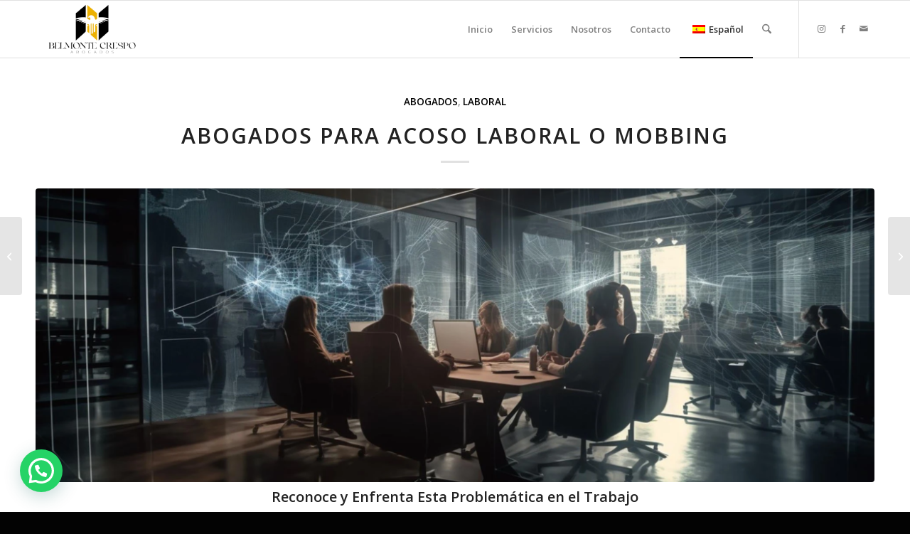

--- FILE ---
content_type: text/html; charset=UTF-8
request_url: https://belmontecrespoabogados.com/abogados-para-acoso-laboral-o-mobbing/
body_size: 73355
content:
<!DOCTYPE html>
<html lang="es-ES" class="html_stretched responsive av-preloader-disabled  html_header_top html_logo_left html_main_nav_header html_menu_right html_custom html_header_sticky html_header_shrinking html_mobile_menu_phone html_header_searchicon html_content_align_center html_header_unstick_top_disabled html_header_stretch_disabled html_elegant-blog html_av-overlay-side html_av-overlay-side-classic html_av-submenu-noclone html_entry_id_316 av-cookies-no-cookie-consent av-no-preview av-default-lightbox html_text_menu_active av-mobile-menu-switch-default">
<head>
<meta charset="UTF-8" />


<!-- mobile setting -->
<meta name="viewport" content="width=device-width, initial-scale=1">

<!-- Scripts/CSS and wp_head hook -->
<meta name='robots' content='index, follow, max-image-preview:large, max-snippet:-1, max-video-preview:-1' />
<!-- Etiqueta de Google (gtag.js) modo de consentimiento dataLayer añadido por Site Kit -->
<script type="text/javascript" id="google_gtagjs-js-consent-mode-data-layer">
/* <![CDATA[ */
window.dataLayer = window.dataLayer || [];function gtag(){dataLayer.push(arguments);}
gtag('consent', 'default', {"ad_personalization":"denied","ad_storage":"denied","ad_user_data":"denied","analytics_storage":"denied","functionality_storage":"denied","security_storage":"denied","personalization_storage":"denied","region":["AT","BE","BG","CH","CY","CZ","DE","DK","EE","ES","FI","FR","GB","GR","HR","HU","IE","IS","IT","LI","LT","LU","LV","MT","NL","NO","PL","PT","RO","SE","SI","SK"],"wait_for_update":500});
window._googlesitekitConsentCategoryMap = {"statistics":["analytics_storage"],"marketing":["ad_storage","ad_user_data","ad_personalization"],"functional":["functionality_storage","security_storage"],"preferences":["personalization_storage"]};
window._googlesitekitConsents = {"ad_personalization":"denied","ad_storage":"denied","ad_user_data":"denied","analytics_storage":"denied","functionality_storage":"denied","security_storage":"denied","personalization_storage":"denied","region":["AT","BE","BG","CH","CY","CZ","DE","DK","EE","ES","FI","FR","GB","GR","HR","HU","IE","IS","IT","LI","LT","LU","LV","MT","NL","NO","PL","PT","RO","SE","SI","SK"],"wait_for_update":500};
/* ]]> */
</script>
<!-- Fin de la etiqueta Google (gtag.js) modo de consentimiento dataLayer añadido por Site Kit -->

	<!-- This site is optimized with the Yoast SEO plugin v26.8 - https://yoast.com/product/yoast-seo-wordpress/ -->
	<title>Abogados para Acoso Laboral o Mobbing &#187; 🏛️ Belmonte Crespo Abogados ⚖️</title>
	<meta name="description" content="Abogados para Acoso Laboral o Mobbing Asistencia Legal en casos de acoso laboral o mobbing en Barcelona, Madrid Contacte Hoy Mismo" />
	<link rel="canonical" href="https://belmontecrespoabogados.com/abogados-para-acoso-laboral-o-mobbing/" />
	<meta property="og:locale" content="es_ES" />
	<meta property="og:type" content="article" />
	<meta property="og:title" content="Abogados para Acoso Laboral o Mobbing &#187; 🏛️ Belmonte Crespo Abogados ⚖️" />
	<meta property="og:description" content="Abogados para Acoso Laboral o Mobbing Asistencia Legal en casos de acoso laboral o mobbing en Barcelona, Madrid Contacte Hoy Mismo" />
	<meta property="og:url" content="https://belmontecrespoabogados.com/abogados-para-acoso-laboral-o-mobbing/" />
	<meta property="og:site_name" content="🏛️ Belmonte Crespo Abogados ⚖️" />
	<meta property="article:publisher" content="https://www.facebook.com/belmontecrespoabogados" />
	<meta property="article:published_time" content="2023-10-08T09:40:59+00:00" />
	<meta property="article:modified_time" content="2023-10-08T09:45:41+00:00" />
	<meta property="og:image" content="https://belmontecrespoabogados.com/wp-content/uploads/2023/10/acoso-laboral-o-mobbing.webp" />
	<meta property="og:image:width" content="1920" />
	<meta property="og:image:height" content="1076" />
	<meta property="og:image:type" content="image/webp" />
	<meta name="author" content="David" />
	<meta name="twitter:card" content="summary_large_image" />
	<meta name="twitter:creator" content="@abogados_bc" />
	<meta name="twitter:site" content="@abogados_bc" />
	<meta name="twitter:label1" content="Escrito por" />
	<meta name="twitter:data1" content="David" />
	<meta name="twitter:label2" content="Tiempo de lectura" />
	<meta name="twitter:data2" content="4 minutos" />
	<script type="application/ld+json" class="yoast-schema-graph">{"@context":"https://schema.org","@graph":[{"@type":"Article","@id":"https://belmontecrespoabogados.com/abogados-para-acoso-laboral-o-mobbing/#article","isPartOf":{"@id":"https://belmontecrespoabogados.com/abogados-para-acoso-laboral-o-mobbing/"},"author":{"name":"David","@id":"https://belmontecrespoabogados.com/#/schema/person/9d14b970677c70cd3aebfb3f49d1c9da"},"headline":"Abogados para Acoso Laboral o Mobbing","datePublished":"2023-10-08T09:40:59+00:00","dateModified":"2023-10-08T09:45:41+00:00","mainEntityOfPage":{"@id":"https://belmontecrespoabogados.com/abogados-para-acoso-laboral-o-mobbing/"},"wordCount":809,"publisher":{"@id":"https://belmontecrespoabogados.com/#organization"},"image":{"@id":"https://belmontecrespoabogados.com/abogados-para-acoso-laboral-o-mobbing/#primaryimage"},"thumbnailUrl":"https://belmontecrespoabogados.com/wp-content/uploads/2023/10/acoso-laboral-o-mobbing.webp","keywords":["abogado","Acoso Laboral o Mobbing"],"articleSection":["Abogados","Laboral"],"inLanguage":"es","copyrightYear":"2023","copyrightHolder":{"@id":"https://belmontecrespoabogados.com/#organization"}},{"@type":"WebPage","@id":"https://belmontecrespoabogados.com/abogados-para-acoso-laboral-o-mobbing/","url":"https://belmontecrespoabogados.com/abogados-para-acoso-laboral-o-mobbing/","name":"Abogados para Acoso Laboral o Mobbing &#187; 🏛️ Belmonte Crespo Abogados ⚖️","isPartOf":{"@id":"https://belmontecrespoabogados.com/#website"},"primaryImageOfPage":{"@id":"https://belmontecrespoabogados.com/abogados-para-acoso-laboral-o-mobbing/#primaryimage"},"image":{"@id":"https://belmontecrespoabogados.com/abogados-para-acoso-laboral-o-mobbing/#primaryimage"},"thumbnailUrl":"https://belmontecrespoabogados.com/wp-content/uploads/2023/10/acoso-laboral-o-mobbing.webp","datePublished":"2023-10-08T09:40:59+00:00","dateModified":"2023-10-08T09:45:41+00:00","description":"Abogados para Acoso Laboral o Mobbing Asistencia Legal en casos de acoso laboral o mobbing en Barcelona, Madrid Contacte Hoy Mismo","breadcrumb":{"@id":"https://belmontecrespoabogados.com/abogados-para-acoso-laboral-o-mobbing/#breadcrumb"},"inLanguage":"es","potentialAction":[{"@type":"ReadAction","target":["https://belmontecrespoabogados.com/abogados-para-acoso-laboral-o-mobbing/"]}]},{"@type":"ImageObject","inLanguage":"es","@id":"https://belmontecrespoabogados.com/abogados-para-acoso-laboral-o-mobbing/#primaryimage","url":"https://belmontecrespoabogados.com/wp-content/uploads/2023/10/acoso-laboral-o-mobbing.webp","contentUrl":"https://belmontecrespoabogados.com/wp-content/uploads/2023/10/acoso-laboral-o-mobbing.webp","width":1920,"height":1076,"caption":"Acoso Laboral o Mobbing"},{"@type":"BreadcrumbList","@id":"https://belmontecrespoabogados.com/abogados-para-acoso-laboral-o-mobbing/#breadcrumb","itemListElement":[{"@type":"ListItem","position":1,"name":"Portada","item":"https://belmontecrespoabogados.com/"},{"@type":"ListItem","position":2,"name":"Blog","item":"https://belmontecrespoabogados.com/blog/"},{"@type":"ListItem","position":3,"name":"Abogados para Acoso Laboral o Mobbing"}]},{"@type":"WebSite","@id":"https://belmontecrespoabogados.com/#website","url":"https://belmontecrespoabogados.com/","name":"🏛️ Belmonte Crespo Abogados ⚖️","description":"Abogados Barcelona Madrid Valencia Expertos en derecho Laboral Civil Penal Mercantil Accidentes de trafico Extranjería y mas","publisher":{"@id":"https://belmontecrespoabogados.com/#organization"},"alternateName":"Abogados Belmonte Crespo","potentialAction":[{"@type":"SearchAction","target":{"@type":"EntryPoint","urlTemplate":"https://belmontecrespoabogados.com/?s={search_term_string}"},"query-input":{"@type":"PropertyValueSpecification","valueRequired":true,"valueName":"search_term_string"}}],"inLanguage":"es"},{"@type":"Organization","@id":"https://belmontecrespoabogados.com/#organization","name":"Belmonte Crespo Abogados","alternateName":"Abogados Belmonte Crespo","url":"https://belmontecrespoabogados.com/","logo":{"@type":"ImageObject","inLanguage":"es","@id":"https://belmontecrespoabogados.com/#/schema/logo/image/","url":"https://belmontecrespoabogados.com/wp-content/uploads/2023/10/cropped-icon.webp","contentUrl":"https://belmontecrespoabogados.com/wp-content/uploads/2023/10/cropped-icon.webp","width":512,"height":512,"caption":"Belmonte Crespo Abogados"},"image":{"@id":"https://belmontecrespoabogados.com/#/schema/logo/image/"},"sameAs":["https://www.facebook.com/belmontecrespoabogados","https://x.com/abogados_bc"]},{"@type":"Person","@id":"https://belmontecrespoabogados.com/#/schema/person/9d14b970677c70cd3aebfb3f49d1c9da","name":"David","image":{"@type":"ImageObject","inLanguage":"es","@id":"https://belmontecrespoabogados.com/#/schema/person/image/","url":"https://secure.gravatar.com/avatar/e3ac229b6047eda3305a625458bf4d45ceb4469ee815b380af9193164c91e08d?s=96&d=mm&r=g","contentUrl":"https://secure.gravatar.com/avatar/e3ac229b6047eda3305a625458bf4d45ceb4469ee815b380af9193164c91e08d?s=96&d=mm&r=g","caption":"David"}}]}</script>
	<!-- / Yoast SEO plugin. -->


<link rel='dns-prefetch' href='//www.googletagmanager.com' />

<!-- google webfont font replacement -->

			<script type='text/javascript'>

				(function() {

					/*	check if webfonts are disabled by user setting via cookie - or user must opt in.	*/
					var html = document.getElementsByTagName('html')[0];
					var cookie_check = html.className.indexOf('av-cookies-needs-opt-in') >= 0 || html.className.indexOf('av-cookies-can-opt-out') >= 0;
					var allow_continue = true;
					var silent_accept_cookie = html.className.indexOf('av-cookies-user-silent-accept') >= 0;

					if( cookie_check && ! silent_accept_cookie )
					{
						if( ! document.cookie.match(/aviaCookieConsent/) || html.className.indexOf('av-cookies-session-refused') >= 0 )
						{
							allow_continue = false;
						}
						else
						{
							if( ! document.cookie.match(/aviaPrivacyRefuseCookiesHideBar/) )
							{
								allow_continue = false;
							}
							else if( ! document.cookie.match(/aviaPrivacyEssentialCookiesEnabled/) )
							{
								allow_continue = false;
							}
							else if( document.cookie.match(/aviaPrivacyGoogleWebfontsDisabled/) )
							{
								allow_continue = false;
							}
						}
					}

					if( allow_continue )
					{
						var f = document.createElement('link');

						f.type 	= 'text/css';
						f.rel 	= 'stylesheet';
						f.href 	= 'https://fonts.googleapis.com/css?family=Open+Sans:400,600&display=auto';
						f.id 	= 'avia-google-webfont';

						document.getElementsByTagName('head')[0].appendChild(f);
					}
				})();

			</script>
			<style id='wp-img-auto-sizes-contain-inline-css' type='text/css'>
img:is([sizes=auto i],[sizes^="auto," i]){contain-intrinsic-size:3000px 1500px}
/*# sourceURL=wp-img-auto-sizes-contain-inline-css */
</style>
<style id='wp-emoji-styles-inline-css' type='text/css'>

	img.wp-smiley, img.emoji {
		display: inline !important;
		border: none !important;
		box-shadow: none !important;
		height: 1em !important;
		width: 1em !important;
		margin: 0 0.07em !important;
		vertical-align: -0.1em !important;
		background: none !important;
		padding: 0 !important;
	}
/*# sourceURL=wp-emoji-styles-inline-css */
</style>
<style id='wp-block-library-inline-css' type='text/css'>
:root{--wp-block-synced-color:#7a00df;--wp-block-synced-color--rgb:122,0,223;--wp-bound-block-color:var(--wp-block-synced-color);--wp-editor-canvas-background:#ddd;--wp-admin-theme-color:#007cba;--wp-admin-theme-color--rgb:0,124,186;--wp-admin-theme-color-darker-10:#006ba1;--wp-admin-theme-color-darker-10--rgb:0,107,160.5;--wp-admin-theme-color-darker-20:#005a87;--wp-admin-theme-color-darker-20--rgb:0,90,135;--wp-admin-border-width-focus:2px}@media (min-resolution:192dpi){:root{--wp-admin-border-width-focus:1.5px}}.wp-element-button{cursor:pointer}:root .has-very-light-gray-background-color{background-color:#eee}:root .has-very-dark-gray-background-color{background-color:#313131}:root .has-very-light-gray-color{color:#eee}:root .has-very-dark-gray-color{color:#313131}:root .has-vivid-green-cyan-to-vivid-cyan-blue-gradient-background{background:linear-gradient(135deg,#00d084,#0693e3)}:root .has-purple-crush-gradient-background{background:linear-gradient(135deg,#34e2e4,#4721fb 50%,#ab1dfe)}:root .has-hazy-dawn-gradient-background{background:linear-gradient(135deg,#faaca8,#dad0ec)}:root .has-subdued-olive-gradient-background{background:linear-gradient(135deg,#fafae1,#67a671)}:root .has-atomic-cream-gradient-background{background:linear-gradient(135deg,#fdd79a,#004a59)}:root .has-nightshade-gradient-background{background:linear-gradient(135deg,#330968,#31cdcf)}:root .has-midnight-gradient-background{background:linear-gradient(135deg,#020381,#2874fc)}:root{--wp--preset--font-size--normal:16px;--wp--preset--font-size--huge:42px}.has-regular-font-size{font-size:1em}.has-larger-font-size{font-size:2.625em}.has-normal-font-size{font-size:var(--wp--preset--font-size--normal)}.has-huge-font-size{font-size:var(--wp--preset--font-size--huge)}.has-text-align-center{text-align:center}.has-text-align-left{text-align:left}.has-text-align-right{text-align:right}.has-fit-text{white-space:nowrap!important}#end-resizable-editor-section{display:none}.aligncenter{clear:both}.items-justified-left{justify-content:flex-start}.items-justified-center{justify-content:center}.items-justified-right{justify-content:flex-end}.items-justified-space-between{justify-content:space-between}.screen-reader-text{border:0;clip-path:inset(50%);height:1px;margin:-1px;overflow:hidden;padding:0;position:absolute;width:1px;word-wrap:normal!important}.screen-reader-text:focus{background-color:#ddd;clip-path:none;color:#444;display:block;font-size:1em;height:auto;left:5px;line-height:normal;padding:15px 23px 14px;text-decoration:none;top:5px;width:auto;z-index:100000}html :where(.has-border-color){border-style:solid}html :where([style*=border-top-color]){border-top-style:solid}html :where([style*=border-right-color]){border-right-style:solid}html :where([style*=border-bottom-color]){border-bottom-style:solid}html :where([style*=border-left-color]){border-left-style:solid}html :where([style*=border-width]){border-style:solid}html :where([style*=border-top-width]){border-top-style:solid}html :where([style*=border-right-width]){border-right-style:solid}html :where([style*=border-bottom-width]){border-bottom-style:solid}html :where([style*=border-left-width]){border-left-style:solid}html :where(img[class*=wp-image-]){height:auto;max-width:100%}:where(figure){margin:0 0 1em}html :where(.is-position-sticky){--wp-admin--admin-bar--position-offset:var(--wp-admin--admin-bar--height,0px)}@media screen and (max-width:600px){html :where(.is-position-sticky){--wp-admin--admin-bar--position-offset:0px}}

/*# sourceURL=wp-block-library-inline-css */
</style><style id='wp-block-heading-inline-css' type='text/css'>
h1:where(.wp-block-heading).has-background,h2:where(.wp-block-heading).has-background,h3:where(.wp-block-heading).has-background,h4:where(.wp-block-heading).has-background,h5:where(.wp-block-heading).has-background,h6:where(.wp-block-heading).has-background{padding:1.25em 2.375em}h1.has-text-align-left[style*=writing-mode]:where([style*=vertical-lr]),h1.has-text-align-right[style*=writing-mode]:where([style*=vertical-rl]),h2.has-text-align-left[style*=writing-mode]:where([style*=vertical-lr]),h2.has-text-align-right[style*=writing-mode]:where([style*=vertical-rl]),h3.has-text-align-left[style*=writing-mode]:where([style*=vertical-lr]),h3.has-text-align-right[style*=writing-mode]:where([style*=vertical-rl]),h4.has-text-align-left[style*=writing-mode]:where([style*=vertical-lr]),h4.has-text-align-right[style*=writing-mode]:where([style*=vertical-rl]),h5.has-text-align-left[style*=writing-mode]:where([style*=vertical-lr]),h5.has-text-align-right[style*=writing-mode]:where([style*=vertical-rl]),h6.has-text-align-left[style*=writing-mode]:where([style*=vertical-lr]),h6.has-text-align-right[style*=writing-mode]:where([style*=vertical-rl]){rotate:180deg}
/*# sourceURL=https://belmontecrespoabogados.com/wp-includes/blocks/heading/style.min.css */
</style>
<style id='wp-block-list-inline-css' type='text/css'>
ol,ul{box-sizing:border-box}:root :where(.wp-block-list.has-background){padding:1.25em 2.375em}
/*# sourceURL=https://belmontecrespoabogados.com/wp-includes/blocks/list/style.min.css */
</style>
<style id='wp-block-paragraph-inline-css' type='text/css'>
.is-small-text{font-size:.875em}.is-regular-text{font-size:1em}.is-large-text{font-size:2.25em}.is-larger-text{font-size:3em}.has-drop-cap:not(:focus):first-letter{float:left;font-size:8.4em;font-style:normal;font-weight:100;line-height:.68;margin:.05em .1em 0 0;text-transform:uppercase}body.rtl .has-drop-cap:not(:focus):first-letter{float:none;margin-left:.1em}p.has-drop-cap.has-background{overflow:hidden}:root :where(p.has-background){padding:1.25em 2.375em}:where(p.has-text-color:not(.has-link-color)) a{color:inherit}p.has-text-align-left[style*="writing-mode:vertical-lr"],p.has-text-align-right[style*="writing-mode:vertical-rl"]{rotate:180deg}
/*# sourceURL=https://belmontecrespoabogados.com/wp-includes/blocks/paragraph/style.min.css */
</style>
<style id='global-styles-inline-css' type='text/css'>
:root{--wp--preset--aspect-ratio--square: 1;--wp--preset--aspect-ratio--4-3: 4/3;--wp--preset--aspect-ratio--3-4: 3/4;--wp--preset--aspect-ratio--3-2: 3/2;--wp--preset--aspect-ratio--2-3: 2/3;--wp--preset--aspect-ratio--16-9: 16/9;--wp--preset--aspect-ratio--9-16: 9/16;--wp--preset--color--black: #000000;--wp--preset--color--cyan-bluish-gray: #abb8c3;--wp--preset--color--white: #ffffff;--wp--preset--color--pale-pink: #f78da7;--wp--preset--color--vivid-red: #cf2e2e;--wp--preset--color--luminous-vivid-orange: #ff6900;--wp--preset--color--luminous-vivid-amber: #fcb900;--wp--preset--color--light-green-cyan: #7bdcb5;--wp--preset--color--vivid-green-cyan: #00d084;--wp--preset--color--pale-cyan-blue: #8ed1fc;--wp--preset--color--vivid-cyan-blue: #0693e3;--wp--preset--color--vivid-purple: #9b51e0;--wp--preset--color--metallic-red: #b02b2c;--wp--preset--color--maximum-yellow-red: #edae44;--wp--preset--color--yellow-sun: #eeee22;--wp--preset--color--palm-leaf: #83a846;--wp--preset--color--aero: #7bb0e7;--wp--preset--color--old-lavender: #745f7e;--wp--preset--color--steel-teal: #5f8789;--wp--preset--color--raspberry-pink: #d65799;--wp--preset--color--medium-turquoise: #4ecac2;--wp--preset--gradient--vivid-cyan-blue-to-vivid-purple: linear-gradient(135deg,rgb(6,147,227) 0%,rgb(155,81,224) 100%);--wp--preset--gradient--light-green-cyan-to-vivid-green-cyan: linear-gradient(135deg,rgb(122,220,180) 0%,rgb(0,208,130) 100%);--wp--preset--gradient--luminous-vivid-amber-to-luminous-vivid-orange: linear-gradient(135deg,rgb(252,185,0) 0%,rgb(255,105,0) 100%);--wp--preset--gradient--luminous-vivid-orange-to-vivid-red: linear-gradient(135deg,rgb(255,105,0) 0%,rgb(207,46,46) 100%);--wp--preset--gradient--very-light-gray-to-cyan-bluish-gray: linear-gradient(135deg,rgb(238,238,238) 0%,rgb(169,184,195) 100%);--wp--preset--gradient--cool-to-warm-spectrum: linear-gradient(135deg,rgb(74,234,220) 0%,rgb(151,120,209) 20%,rgb(207,42,186) 40%,rgb(238,44,130) 60%,rgb(251,105,98) 80%,rgb(254,248,76) 100%);--wp--preset--gradient--blush-light-purple: linear-gradient(135deg,rgb(255,206,236) 0%,rgb(152,150,240) 100%);--wp--preset--gradient--blush-bordeaux: linear-gradient(135deg,rgb(254,205,165) 0%,rgb(254,45,45) 50%,rgb(107,0,62) 100%);--wp--preset--gradient--luminous-dusk: linear-gradient(135deg,rgb(255,203,112) 0%,rgb(199,81,192) 50%,rgb(65,88,208) 100%);--wp--preset--gradient--pale-ocean: linear-gradient(135deg,rgb(255,245,203) 0%,rgb(182,227,212) 50%,rgb(51,167,181) 100%);--wp--preset--gradient--electric-grass: linear-gradient(135deg,rgb(202,248,128) 0%,rgb(113,206,126) 100%);--wp--preset--gradient--midnight: linear-gradient(135deg,rgb(2,3,129) 0%,rgb(40,116,252) 100%);--wp--preset--font-size--small: 1rem;--wp--preset--font-size--medium: 1.125rem;--wp--preset--font-size--large: 1.75rem;--wp--preset--font-size--x-large: clamp(1.75rem, 3vw, 2.25rem);--wp--preset--spacing--20: 0.44rem;--wp--preset--spacing--30: 0.67rem;--wp--preset--spacing--40: 1rem;--wp--preset--spacing--50: 1.5rem;--wp--preset--spacing--60: 2.25rem;--wp--preset--spacing--70: 3.38rem;--wp--preset--spacing--80: 5.06rem;--wp--preset--shadow--natural: 6px 6px 9px rgba(0, 0, 0, 0.2);--wp--preset--shadow--deep: 12px 12px 50px rgba(0, 0, 0, 0.4);--wp--preset--shadow--sharp: 6px 6px 0px rgba(0, 0, 0, 0.2);--wp--preset--shadow--outlined: 6px 6px 0px -3px rgb(255, 255, 255), 6px 6px rgb(0, 0, 0);--wp--preset--shadow--crisp: 6px 6px 0px rgb(0, 0, 0);}:root { --wp--style--global--content-size: 800px;--wp--style--global--wide-size: 1130px; }:where(body) { margin: 0; }.wp-site-blocks > .alignleft { float: left; margin-right: 2em; }.wp-site-blocks > .alignright { float: right; margin-left: 2em; }.wp-site-blocks > .aligncenter { justify-content: center; margin-left: auto; margin-right: auto; }:where(.is-layout-flex){gap: 0.5em;}:where(.is-layout-grid){gap: 0.5em;}.is-layout-flow > .alignleft{float: left;margin-inline-start: 0;margin-inline-end: 2em;}.is-layout-flow > .alignright{float: right;margin-inline-start: 2em;margin-inline-end: 0;}.is-layout-flow > .aligncenter{margin-left: auto !important;margin-right: auto !important;}.is-layout-constrained > .alignleft{float: left;margin-inline-start: 0;margin-inline-end: 2em;}.is-layout-constrained > .alignright{float: right;margin-inline-start: 2em;margin-inline-end: 0;}.is-layout-constrained > .aligncenter{margin-left: auto !important;margin-right: auto !important;}.is-layout-constrained > :where(:not(.alignleft):not(.alignright):not(.alignfull)){max-width: var(--wp--style--global--content-size);margin-left: auto !important;margin-right: auto !important;}.is-layout-constrained > .alignwide{max-width: var(--wp--style--global--wide-size);}body .is-layout-flex{display: flex;}.is-layout-flex{flex-wrap: wrap;align-items: center;}.is-layout-flex > :is(*, div){margin: 0;}body .is-layout-grid{display: grid;}.is-layout-grid > :is(*, div){margin: 0;}body{padding-top: 0px;padding-right: 0px;padding-bottom: 0px;padding-left: 0px;}a:where(:not(.wp-element-button)){text-decoration: underline;}:root :where(.wp-element-button, .wp-block-button__link){background-color: #32373c;border-width: 0;color: #fff;font-family: inherit;font-size: inherit;font-style: inherit;font-weight: inherit;letter-spacing: inherit;line-height: inherit;padding-top: calc(0.667em + 2px);padding-right: calc(1.333em + 2px);padding-bottom: calc(0.667em + 2px);padding-left: calc(1.333em + 2px);text-decoration: none;text-transform: inherit;}.has-black-color{color: var(--wp--preset--color--black) !important;}.has-cyan-bluish-gray-color{color: var(--wp--preset--color--cyan-bluish-gray) !important;}.has-white-color{color: var(--wp--preset--color--white) !important;}.has-pale-pink-color{color: var(--wp--preset--color--pale-pink) !important;}.has-vivid-red-color{color: var(--wp--preset--color--vivid-red) !important;}.has-luminous-vivid-orange-color{color: var(--wp--preset--color--luminous-vivid-orange) !important;}.has-luminous-vivid-amber-color{color: var(--wp--preset--color--luminous-vivid-amber) !important;}.has-light-green-cyan-color{color: var(--wp--preset--color--light-green-cyan) !important;}.has-vivid-green-cyan-color{color: var(--wp--preset--color--vivid-green-cyan) !important;}.has-pale-cyan-blue-color{color: var(--wp--preset--color--pale-cyan-blue) !important;}.has-vivid-cyan-blue-color{color: var(--wp--preset--color--vivid-cyan-blue) !important;}.has-vivid-purple-color{color: var(--wp--preset--color--vivid-purple) !important;}.has-metallic-red-color{color: var(--wp--preset--color--metallic-red) !important;}.has-maximum-yellow-red-color{color: var(--wp--preset--color--maximum-yellow-red) !important;}.has-yellow-sun-color{color: var(--wp--preset--color--yellow-sun) !important;}.has-palm-leaf-color{color: var(--wp--preset--color--palm-leaf) !important;}.has-aero-color{color: var(--wp--preset--color--aero) !important;}.has-old-lavender-color{color: var(--wp--preset--color--old-lavender) !important;}.has-steel-teal-color{color: var(--wp--preset--color--steel-teal) !important;}.has-raspberry-pink-color{color: var(--wp--preset--color--raspberry-pink) !important;}.has-medium-turquoise-color{color: var(--wp--preset--color--medium-turquoise) !important;}.has-black-background-color{background-color: var(--wp--preset--color--black) !important;}.has-cyan-bluish-gray-background-color{background-color: var(--wp--preset--color--cyan-bluish-gray) !important;}.has-white-background-color{background-color: var(--wp--preset--color--white) !important;}.has-pale-pink-background-color{background-color: var(--wp--preset--color--pale-pink) !important;}.has-vivid-red-background-color{background-color: var(--wp--preset--color--vivid-red) !important;}.has-luminous-vivid-orange-background-color{background-color: var(--wp--preset--color--luminous-vivid-orange) !important;}.has-luminous-vivid-amber-background-color{background-color: var(--wp--preset--color--luminous-vivid-amber) !important;}.has-light-green-cyan-background-color{background-color: var(--wp--preset--color--light-green-cyan) !important;}.has-vivid-green-cyan-background-color{background-color: var(--wp--preset--color--vivid-green-cyan) !important;}.has-pale-cyan-blue-background-color{background-color: var(--wp--preset--color--pale-cyan-blue) !important;}.has-vivid-cyan-blue-background-color{background-color: var(--wp--preset--color--vivid-cyan-blue) !important;}.has-vivid-purple-background-color{background-color: var(--wp--preset--color--vivid-purple) !important;}.has-metallic-red-background-color{background-color: var(--wp--preset--color--metallic-red) !important;}.has-maximum-yellow-red-background-color{background-color: var(--wp--preset--color--maximum-yellow-red) !important;}.has-yellow-sun-background-color{background-color: var(--wp--preset--color--yellow-sun) !important;}.has-palm-leaf-background-color{background-color: var(--wp--preset--color--palm-leaf) !important;}.has-aero-background-color{background-color: var(--wp--preset--color--aero) !important;}.has-old-lavender-background-color{background-color: var(--wp--preset--color--old-lavender) !important;}.has-steel-teal-background-color{background-color: var(--wp--preset--color--steel-teal) !important;}.has-raspberry-pink-background-color{background-color: var(--wp--preset--color--raspberry-pink) !important;}.has-medium-turquoise-background-color{background-color: var(--wp--preset--color--medium-turquoise) !important;}.has-black-border-color{border-color: var(--wp--preset--color--black) !important;}.has-cyan-bluish-gray-border-color{border-color: var(--wp--preset--color--cyan-bluish-gray) !important;}.has-white-border-color{border-color: var(--wp--preset--color--white) !important;}.has-pale-pink-border-color{border-color: var(--wp--preset--color--pale-pink) !important;}.has-vivid-red-border-color{border-color: var(--wp--preset--color--vivid-red) !important;}.has-luminous-vivid-orange-border-color{border-color: var(--wp--preset--color--luminous-vivid-orange) !important;}.has-luminous-vivid-amber-border-color{border-color: var(--wp--preset--color--luminous-vivid-amber) !important;}.has-light-green-cyan-border-color{border-color: var(--wp--preset--color--light-green-cyan) !important;}.has-vivid-green-cyan-border-color{border-color: var(--wp--preset--color--vivid-green-cyan) !important;}.has-pale-cyan-blue-border-color{border-color: var(--wp--preset--color--pale-cyan-blue) !important;}.has-vivid-cyan-blue-border-color{border-color: var(--wp--preset--color--vivid-cyan-blue) !important;}.has-vivid-purple-border-color{border-color: var(--wp--preset--color--vivid-purple) !important;}.has-metallic-red-border-color{border-color: var(--wp--preset--color--metallic-red) !important;}.has-maximum-yellow-red-border-color{border-color: var(--wp--preset--color--maximum-yellow-red) !important;}.has-yellow-sun-border-color{border-color: var(--wp--preset--color--yellow-sun) !important;}.has-palm-leaf-border-color{border-color: var(--wp--preset--color--palm-leaf) !important;}.has-aero-border-color{border-color: var(--wp--preset--color--aero) !important;}.has-old-lavender-border-color{border-color: var(--wp--preset--color--old-lavender) !important;}.has-steel-teal-border-color{border-color: var(--wp--preset--color--steel-teal) !important;}.has-raspberry-pink-border-color{border-color: var(--wp--preset--color--raspberry-pink) !important;}.has-medium-turquoise-border-color{border-color: var(--wp--preset--color--medium-turquoise) !important;}.has-vivid-cyan-blue-to-vivid-purple-gradient-background{background: var(--wp--preset--gradient--vivid-cyan-blue-to-vivid-purple) !important;}.has-light-green-cyan-to-vivid-green-cyan-gradient-background{background: var(--wp--preset--gradient--light-green-cyan-to-vivid-green-cyan) !important;}.has-luminous-vivid-amber-to-luminous-vivid-orange-gradient-background{background: var(--wp--preset--gradient--luminous-vivid-amber-to-luminous-vivid-orange) !important;}.has-luminous-vivid-orange-to-vivid-red-gradient-background{background: var(--wp--preset--gradient--luminous-vivid-orange-to-vivid-red) !important;}.has-very-light-gray-to-cyan-bluish-gray-gradient-background{background: var(--wp--preset--gradient--very-light-gray-to-cyan-bluish-gray) !important;}.has-cool-to-warm-spectrum-gradient-background{background: var(--wp--preset--gradient--cool-to-warm-spectrum) !important;}.has-blush-light-purple-gradient-background{background: var(--wp--preset--gradient--blush-light-purple) !important;}.has-blush-bordeaux-gradient-background{background: var(--wp--preset--gradient--blush-bordeaux) !important;}.has-luminous-dusk-gradient-background{background: var(--wp--preset--gradient--luminous-dusk) !important;}.has-pale-ocean-gradient-background{background: var(--wp--preset--gradient--pale-ocean) !important;}.has-electric-grass-gradient-background{background: var(--wp--preset--gradient--electric-grass) !important;}.has-midnight-gradient-background{background: var(--wp--preset--gradient--midnight) !important;}.has-small-font-size{font-size: var(--wp--preset--font-size--small) !important;}.has-medium-font-size{font-size: var(--wp--preset--font-size--medium) !important;}.has-large-font-size{font-size: var(--wp--preset--font-size--large) !important;}.has-x-large-font-size{font-size: var(--wp--preset--font-size--x-large) !important;}
/*# sourceURL=global-styles-inline-css */
</style>

<link rel='stylesheet' id='wp_automatic_gallery_style-css' href='https://belmontecrespoabogados.com/wp-content/plugins/wp-automatic/css/wp-automatic.css?ver=1.0.0' type='text/css' media='all' />
<link rel='stylesheet' id='trp-language-switcher-style-css' href='https://belmontecrespoabogados.com/wp-content/plugins/translatepress-multilingual/assets/css/trp-language-switcher.css?ver=2.9.16' type='text/css' media='all' />
<link rel='stylesheet' id='cmplz-general-css' href='https://belmontecrespoabogados.com/wp-content/plugins/complianz-gdpr-premium/assets/css/cookieblocker.min.css?ver=1714905278' type='text/css' media='all' />
<style id='ez-toc-style-inline-css' type='text/css'>
#ez-toc-container{background:#f9f9f9;border:1px solid #aaa;border-radius:4px;-webkit-box-shadow:0 1px 1px rgba(0,0,0,.05);box-shadow:0 1px 1px rgba(0,0,0,.05);display:table;margin-bottom:1em;padding:10px 20px 10px 10px;position:relative;width:auto}div.ez-toc-widget-container{padding:0;position:relative}#ez-toc-container.ez-toc-light-blue{background:#edf6ff}#ez-toc-container.ez-toc-white{background:#fff}#ez-toc-container.ez-toc-black{background:#000}#ez-toc-container.ez-toc-transparent{background:none transparent}div.ez-toc-widget-container ul{display:block}div.ez-toc-widget-container li{border:none;padding:0}div.ez-toc-widget-container ul.ez-toc-list{padding:10px}#ez-toc-container ul ul,.ez-toc div.ez-toc-widget-container ul ul{margin-left:1.5em}#ez-toc-container li,#ez-toc-container ul{margin:0;padding:0}#ez-toc-container li,#ez-toc-container ul,#ez-toc-container ul li,div.ez-toc-widget-container,div.ez-toc-widget-container li{background:none;list-style:none none;line-height:1.6;margin:0;overflow:hidden;z-index:1}#ez-toc-container .ez-toc-title{text-align:left;line-height:1.45;margin:0;padding:0}.ez-toc-title-container{display:table;width:100%}.ez-toc-title,.ez-toc-title-toggle{display:inline;text-align:left;vertical-align:middle}#ez-toc-container.ez-toc-black p.ez-toc-title{color:#fff}#ez-toc-container div.ez-toc-title-container+ul.ez-toc-list{margin-top:1em}.ez-toc-wrap-left{margin:0 auto 1em 0!important}.ez-toc-wrap-left-text{float:left}.ez-toc-wrap-right{margin:0 0 1em auto!important}.ez-toc-wrap-right-text{float:right}#ez-toc-container a{color:#444;box-shadow:none;text-decoration:none;text-shadow:none;display:inline-flex;align-items:stretch;flex-wrap:nowrap}#ez-toc-container a:visited{color:#9f9f9f}#ez-toc-container a:hover{text-decoration:underline}#ez-toc-container.ez-toc-black a,#ez-toc-container.ez-toc-black a:visited{color:#fff}#ez-toc-container a.ez-toc-toggle{display:flex;align-items:center}.ez-toc-widget-container ul.ez-toc-list li:before{content:" ";position:absolute;left:0;right:0;height:30px;line-height:30px;z-index:-1}.ez-toc-widget-container ul.ez-toc-list li.active{background-color:#ededed}.ez-toc-widget-container li.active>a{font-weight:900}.ez-toc-btn{display:inline-block;padding:6px 12px;margin-bottom:0;font-size:14px;font-weight:400;line-height:1.428571429;text-align:center;white-space:nowrap;vertical-align:middle;cursor:pointer;background-image:none;border:1px solid transparent;border-radius:4px;-webkit-user-select:none;-moz-user-select:none;-ms-user-select:none;-o-user-select:none;user-select:none}.ez-toc-btn:focus{outline:thin dotted #333;outline:5px auto -webkit-focus-ring-color;outline-offset:-2px}.ez-toc-btn:focus,.ez-toc-btn:hover{color:#333;text-decoration:none}.ez-toc-btn.active,.ez-toc-btn:active{background-image:none;outline:0;-webkit-box-shadow:inset 0 3px 5px rgba(0,0,0,.125);box-shadow:inset 0 3px 5px rgba(0,0,0,.125)}.ez-toc-btn-default{color:#333;background-color:#fff}.ez-toc-btn-default.active,.ez-toc-btn-default:active,.ez-toc-btn-default:focus,.ez-toc-btn-default:hover{color:#333;background-color:#ebebeb;border-color:#adadad}.ez-toc-btn-default.active,.ez-toc-btn-default:active{background-image:none}.ez-toc-btn-sm,.ez-toc-btn-xs{padding:5px 10px;font-size:12px;line-height:1.5;border-radius:3px}.ez-toc-btn-xs{padding:1px 5px}.ez-toc-btn-default{text-shadow:0 -1px 0 rgba(0,0,0,.2);-webkit-box-shadow:inset 0 1px 0 hsla(0,0%,100%,.15),0 1px 1px rgba(0,0,0,.075);box-shadow:inset 0 1px 0 hsla(0,0%,100%,.15),0 1px 1px rgba(0,0,0,.075)}.ez-toc-btn-default:active{-webkit-box-shadow:inset 0 3px 5px rgba(0,0,0,.125);box-shadow:inset 0 3px 5px rgba(0,0,0,.125)}.btn.active,.ez-toc-btn:active{background-image:none}.ez-toc-btn-default{text-shadow:0 1px 0 #fff;background-image:-webkit-gradient(linear,left 0,left 100%,from(#fff),to(#e0e0e0));background-image:-webkit-linear-gradient(top,#fff,#e0e0e0);background-image:-moz-linear-gradient(top,#fff 0,#e0e0e0 100%);background-image:linear-gradient(180deg,#fff 0,#e0e0e0);background-repeat:repeat-x;border-color:#ccc;filter:progid:DXImageTransform.Microsoft.gradient(startColorstr="#ffffffff",endColorstr="#ffe0e0e0",GradientType=0);filter:progid:DXImageTransform.Microsoft.gradient(enabled=false)}.ez-toc-btn-default:focus,.ez-toc-btn-default:hover{background-color:#e0e0e0;background-position:0 -15px}.ez-toc-btn-default.active,.ez-toc-btn-default:active{background-color:#e0e0e0;border-color:#dbdbdb}.ez-toc-pull-right{float:right!important;margin-left:10px}#ez-toc-container label.cssicon,#ez-toc-widget-container label.cssicon{height:30px}.ez-toc-glyphicon{position:relative;top:1px;display:inline-block;font-family:Glyphicons Halflings;-webkit-font-smoothing:antialiased;font-style:normal;font-weight:400;line-height:1;-moz-osx-font-smoothing:grayscale}.ez-toc-glyphicon:empty{width:1em}.ez-toc-toggle i.ez-toc-glyphicon{font-size:16px;margin-left:2px}#ez-toc-container input{position:absolute;left:-999em}#ez-toc-container input[type=checkbox]:checked+nav,#ez-toc-widget-container input[type=checkbox]:checked+nav{opacity:0;max-height:0;border:none;display:none}#ez-toc-container label{position:relative;cursor:pointer;display:initial}#ez-toc-container .ez-toc-js-icon-con{display:initial}#ez-toc-container .ez-toc-js-icon-con,#ez-toc-container .ez-toc-toggle label{float:right;position:relative;font-size:16px;padding:0;border:1px solid #999191;border-radius:5px;cursor:pointer;left:10px;width:35px}div#ez-toc-container .ez-toc-title{display:initial}.ez-toc-wrap-center{margin:0 auto 1em!important}#ez-toc-container a.ez-toc-toggle{color:#444;background:inherit;border:inherit}.ez-toc-toggle #item{position:absolute;left:-999em}label.cssicon .ez-toc-glyphicon:empty{font-size:16px;margin-left:2px}label.cssiconcheckbox{display:none}.ez-toc-widget-container ul li a{padding-left:10px;display:inline-flex;align-items:stretch;flex-wrap:nowrap}.ez-toc-widget-container ul.ez-toc-list li{height:auto!important}.ez-toc-cssicon{float:right;position:relative;font-size:16px;padding:0;border:1px solid #999191;border-radius:5px;cursor:pointer;left:10px;width:35px}.ez-toc-icon-toggle-span{display:flex;align-items:center;width:35px;height:30px;justify-content:center;direction:ltr}#ez-toc-container .eztoc-toggle-hide-by-default{display:none}.eztoc_no_heading_found{background-color:#ff0;padding-left:10px}.eztoc-hide{display:none}.term-description .ez-toc-title-container p:nth-child(2){width:50px;float:right;margin:0}.ez-toc-list.ez-toc-columns-2{column-count:2;column-gap:20px;column-fill:balance}.ez-toc-list.ez-toc-columns-2>li{display:block;break-inside:avoid;margin-bottom:8px;page-break-inside:avoid}.ez-toc-list.ez-toc-columns-3{column-count:3;column-gap:20px;column-fill:balance}.ez-toc-list.ez-toc-columns-3>li{display:block;break-inside:avoid;margin-bottom:8px;page-break-inside:avoid}.ez-toc-list.ez-toc-columns-4{column-count:4;column-gap:20px;column-fill:balance}.ez-toc-list.ez-toc-columns-4>li{display:block;break-inside:avoid;margin-bottom:8px;page-break-inside:avoid}.ez-toc-list.ez-toc-columns-optimized{column-fill:balance;orphans:2;widows:2}.ez-toc-list.ez-toc-columns-optimized>li{display:block;break-inside:avoid;page-break-inside:avoid}@media (max-width:768px){.ez-toc-list.ez-toc-columns-2,.ez-toc-list.ez-toc-columns-3,.ez-toc-list.ez-toc-columns-4{column-count:1;column-gap:0}}@media (max-width:1024px) and (min-width:769px){.ez-toc-list.ez-toc-columns-3,.ez-toc-list.ez-toc-columns-4{column-count:2}}.ez-toc-container-direction {direction: ltr;}.ez-toc-counter ul{counter-reset: item ;}.ez-toc-counter nav ul li a::before {content: counters(item, '.', decimal) '. ';display: inline-block;counter-increment: item;flex-grow: 0;flex-shrink: 0;margin-right: .2em; float: left; }.ez-toc-widget-direction {direction: ltr;}.ez-toc-widget-container ul{counter-reset: item ;}.ez-toc-widget-container nav ul li a::before {content: counters(item, '.', decimal) '. ';display: inline-block;counter-increment: item;flex-grow: 0;flex-shrink: 0;margin-right: .2em; float: left; }div#ez-toc-container .ez-toc-title {font-size: 120%;}div#ez-toc-container .ez-toc-title {font-weight: 500;}div#ez-toc-container ul li , div#ez-toc-container ul li a {font-size: 95%;}div#ez-toc-container ul li , div#ez-toc-container ul li a {font-weight: 500;}div#ez-toc-container nav ul ul li {font-size: 90%;}.ez-toc-box-title {font-weight: bold; margin-bottom: 10px; text-align: center; text-transform: uppercase; letter-spacing: 1px; color: #666; padding-bottom: 5px;position:absolute;top:-4%;left:5%;background-color: inherit;transition: top 0.3s ease;}.ez-toc-box-title.toc-closed {top:-25%;}
/*# sourceURL=ez-toc-style-inline-css */
</style>
<link rel='stylesheet' id='avia-merged-styles-css' href='https://belmontecrespoabogados.com/wp-content/uploads/dynamic_avia/avia-merged-styles-b28b425e723969a55ade7026da754869---696fb9dd7f197.css' type='text/css' media='all' />
<script type="text/javascript" src="https://belmontecrespoabogados.com/wp-includes/js/jquery/jquery.min.js?ver=3.7.1" id="jquery-core-js"></script>
<script type="text/javascript" src="https://belmontecrespoabogados.com/wp-includes/js/jquery/jquery-migrate.min.js?ver=3.4.1" id="jquery-migrate-js"></script>
<script type="text/javascript" src="https://belmontecrespoabogados.com/wp-content/plugins/wp-automatic/js/main-front.js?ver=1.0.1" id="wp_automatic_gallery-js"></script>

<!-- Fragmento de código de la etiqueta de Google (gtag.js) añadida por Site Kit -->
<!-- Fragmento de código de Google Analytics añadido por Site Kit -->
<!-- Fragmento de código de Google Ads añadido por Site Kit -->
<script type="text/javascript" id="google_gtagjs-js-before">
/* <![CDATA[ */
	
			
	
//# sourceURL=google_gtagjs-js-before
/* ]]> */
</script>
<script type="text/javascript" src="https://www.googletagmanager.com/gtag/js?id=GT-WF7XQ7LD" id="google_gtagjs-js" async></script>
<script type="text/javascript" id="google_gtagjs-js-after">
/* <![CDATA[ */
window.dataLayer = window.dataLayer || [];function gtag(){dataLayer.push(arguments);}
gtag("set","linker",{"domains":["belmontecrespoabogados.com"]});
gtag("js", new Date());
gtag("set", "developer_id.dZTNiMT", true);
gtag("config", "GT-WF7XQ7LD", {"googlesitekit_post_type":"post"});
gtag("config", "AW-11314405525");
 window._googlesitekit = window._googlesitekit || {}; window._googlesitekit.throttledEvents = []; window._googlesitekit.gtagEvent = (name, data) => { var key = JSON.stringify( { name, data } ); if ( !! window._googlesitekit.throttledEvents[ key ] ) { return; } window._googlesitekit.throttledEvents[ key ] = true; setTimeout( () => { delete window._googlesitekit.throttledEvents[ key ]; }, 5 ); gtag( "event", name, { ...data, event_source: "site-kit" } ); }; 
//# sourceURL=google_gtagjs-js-after
/* ]]> */
</script>
<script type="text/javascript" src="https://belmontecrespoabogados.com/wp-content/uploads/dynamic_avia/avia-head-scripts-42d1395ac72bbeb4c73851184310d11f---696fb9dd8db7a.js" id="avia-head-scripts-js"></script>
<link rel='shortlink' href='https://belmontecrespoabogados.com/?p=316' />
<meta name="generator" content="Site Kit by Google 1.170.0" /><link rel="alternate" hreflang="es-ES" href="https://belmontecrespoabogados.com/abogados-para-acoso-laboral-o-mobbing/"/>
<link rel="alternate" hreflang="ca" href="https://belmontecrespoabogados.com/ca/advocats-per-a-assetjament-laboral-o-mobbing/"/>
<link rel="alternate" hreflang="en-GB" href="https://belmontecrespoabogados.com/en/lawyers-for-workplace-harassment-or-mobbing/"/>
<link rel="alternate" hreflang="es" href="https://belmontecrespoabogados.com/abogados-para-acoso-laboral-o-mobbing/"/>
<link rel="alternate" hreflang="en" href="https://belmontecrespoabogados.com/en/lawyers-for-workplace-harassment-or-mobbing/"/>
			<style>.cmplz-hidden {
					display: none !important;
				}</style>
<link rel="icon" href="/wp-content/uploads/2023/10/BelmonteCrespoAbogados.svg" type="image/x-icon">
<!--[if lt IE 9]><script src="https://belmontecrespoabogados.com/wp-content/themes/enfold/js/html5shiv.js"></script><![endif]--><link rel="profile" href="https://gmpg.org/xfn/11" />
<link rel="alternate" type="application/rss+xml" title="🏛️ Belmonte Crespo Abogados ⚖️ RSS2 Feed" href="https://belmontecrespoabogados.com/feed/" />
<link rel="pingback" href="https://belmontecrespoabogados.com/xmlrpc.php" />

<style type='text/css' media='screen'>
 #top #header_main > .container, #top #header_main > .container .main_menu  .av-main-nav > li > a, #top #header_main #menu-item-shop .cart_dropdown_link{ height:80px; line-height: 80px; }
 .html_top_nav_header .av-logo-container{ height:80px;  }
 .html_header_top.html_header_sticky #top #wrap_all #main{ padding-top:80px; } 
</style>

<!-- Fragmento de código de Google Tag Manager añadido por Site Kit -->
<script type="text/javascript">
/* <![CDATA[ */

			( function( w, d, s, l, i ) {
				w[l] = w[l] || [];
				w[l].push( {'gtm.start': new Date().getTime(), event: 'gtm.js'} );
				var f = d.getElementsByTagName( s )[0],
					j = d.createElement( s ), dl = l != 'dataLayer' ? '&l=' + l : '';
				j.async = true;
				j.src = 'https://www.googletagmanager.com/gtm.js?id=' + i + dl;
				f.parentNode.insertBefore( j, f );
			} )( window, document, 'script', 'dataLayer', 'GTM-KKDF89Z5' );
			
/* ]]> */
</script>

<!-- Final del fragmento de código de Google Tag Manager añadido por Site Kit -->

<!-- To speed up the rendering and to display the site as fast as possible to the user we include some styles and scripts for above the fold content inline -->
<script type="text/javascript">'use strict';var avia_is_mobile=!1;if(/Android|webOS|iPhone|iPad|iPod|BlackBerry|IEMobile|Opera Mini/i.test(navigator.userAgent)&&'ontouchstart' in document.documentElement){avia_is_mobile=!0;document.documentElement.className+=' avia_mobile '}
else{document.documentElement.className+=' avia_desktop '};document.documentElement.className+=' js_active ';(function(){var e=['-webkit-','-moz-','-ms-',''],n='',o=!1,a=!1;for(var t in e){if(e[t]+'transform' in document.documentElement.style){o=!0;n=e[t]+'transform'};if(e[t]+'perspective' in document.documentElement.style){a=!0}};if(o){document.documentElement.className+=' avia_transform '};if(a){document.documentElement.className+=' avia_transform3d '};if(typeof document.getElementsByClassName=='function'&&typeof document.documentElement.getBoundingClientRect=='function'&&avia_is_mobile==!1){if(n&&window.innerHeight>0){setTimeout(function(){var e=0,o={},a=0,t=document.getElementsByClassName('av-parallax'),i=window.pageYOffset||document.documentElement.scrollTop;for(e=0;e<t.length;e++){t[e].style.top='0px';o=t[e].getBoundingClientRect();a=Math.ceil((window.innerHeight+i-o.top)*0.3);t[e].style[n]='translate(0px, '+a+'px)';t[e].style.top='auto';t[e].className+=' enabled-parallax '}},50)}}})();</script><link rel="icon" href="https://belmontecrespoabogados.com/wp-content/uploads/2023/10/cropped-icon-32x32.webp" sizes="32x32" />
<link rel="icon" href="https://belmontecrespoabogados.com/wp-content/uploads/2023/10/cropped-icon-192x192.webp" sizes="192x192" />
<link rel="apple-touch-icon" href="https://belmontecrespoabogados.com/wp-content/uploads/2023/10/cropped-icon-180x180.webp" />
<meta name="msapplication-TileImage" content="https://belmontecrespoabogados.com/wp-content/uploads/2023/10/cropped-icon-270x270.webp" />
<style type="text/css">
		@font-face {font-family: 'entypo-fontello-enfold'; font-weight: normal; font-style: normal; font-display: auto;
		src: url('https://belmontecrespoabogados.com/wp-content/themes/enfold/config-templatebuilder/avia-template-builder/assets/fonts/entypo-fontello-enfold/entypo-fontello-enfold.woff2') format('woff2'),
		url('https://belmontecrespoabogados.com/wp-content/themes/enfold/config-templatebuilder/avia-template-builder/assets/fonts/entypo-fontello-enfold/entypo-fontello-enfold.woff') format('woff'),
		url('https://belmontecrespoabogados.com/wp-content/themes/enfold/config-templatebuilder/avia-template-builder/assets/fonts/entypo-fontello-enfold/entypo-fontello-enfold.ttf') format('truetype'),
		url('https://belmontecrespoabogados.com/wp-content/themes/enfold/config-templatebuilder/avia-template-builder/assets/fonts/entypo-fontello-enfold/entypo-fontello-enfold.svg#entypo-fontello-enfold') format('svg'),
		url('https://belmontecrespoabogados.com/wp-content/themes/enfold/config-templatebuilder/avia-template-builder/assets/fonts/entypo-fontello-enfold/entypo-fontello-enfold.eot'),
		url('https://belmontecrespoabogados.com/wp-content/themes/enfold/config-templatebuilder/avia-template-builder/assets/fonts/entypo-fontello-enfold/entypo-fontello-enfold.eot?#iefix') format('embedded-opentype');
		}

		#top .avia-font-entypo-fontello-enfold, body .avia-font-entypo-fontello-enfold, html body [data-av_iconfont='entypo-fontello-enfold']:before{ font-family: 'entypo-fontello-enfold'; }
		
		@font-face {font-family: 'entypo-fontello'; font-weight: normal; font-style: normal; font-display: auto;
		src: url('https://belmontecrespoabogados.com/wp-content/themes/enfold/config-templatebuilder/avia-template-builder/assets/fonts/entypo-fontello/entypo-fontello.woff2') format('woff2'),
		url('https://belmontecrespoabogados.com/wp-content/themes/enfold/config-templatebuilder/avia-template-builder/assets/fonts/entypo-fontello/entypo-fontello.woff') format('woff'),
		url('https://belmontecrespoabogados.com/wp-content/themes/enfold/config-templatebuilder/avia-template-builder/assets/fonts/entypo-fontello/entypo-fontello.ttf') format('truetype'),
		url('https://belmontecrespoabogados.com/wp-content/themes/enfold/config-templatebuilder/avia-template-builder/assets/fonts/entypo-fontello/entypo-fontello.svg#entypo-fontello') format('svg'),
		url('https://belmontecrespoabogados.com/wp-content/themes/enfold/config-templatebuilder/avia-template-builder/assets/fonts/entypo-fontello/entypo-fontello.eot'),
		url('https://belmontecrespoabogados.com/wp-content/themes/enfold/config-templatebuilder/avia-template-builder/assets/fonts/entypo-fontello/entypo-fontello.eot?#iefix') format('embedded-opentype');
		}

		#top .avia-font-entypo-fontello, body .avia-font-entypo-fontello, html body [data-av_iconfont='entypo-fontello']:before{ font-family: 'entypo-fontello'; }
		
		@font-face {font-family: 'justice'; font-weight: normal; font-style: normal; font-display: auto;
		src: url('https://belmontecrespoabogados.com/wp-content/uploads/dynamic_avia/avia_icon_fonts/justice/justice.woff2') format('woff2'),
		url('https://belmontecrespoabogados.com/wp-content/uploads/dynamic_avia/avia_icon_fonts/justice/justice.woff') format('woff'),
		url('https://belmontecrespoabogados.com/wp-content/uploads/dynamic_avia/avia_icon_fonts/justice/justice.ttf') format('truetype'),
		url('https://belmontecrespoabogados.com/wp-content/uploads/dynamic_avia/avia_icon_fonts/justice/justice.svg#justice') format('svg'),
		url('https://belmontecrespoabogados.com/wp-content/uploads/dynamic_avia/avia_icon_fonts/justice/justice.eot'),
		url('https://belmontecrespoabogados.com/wp-content/uploads/dynamic_avia/avia_icon_fonts/justice/justice.eot?#iefix') format('embedded-opentype');
		}

		#top .avia-font-justice, body .avia-font-justice, html body [data-av_iconfont='justice']:before{ font-family: 'justice'; }
		
		@font-face {font-family: 'enfold-knowledgebase'; font-weight: normal; font-style: normal; font-display: auto;
		src: url('https://belmontecrespoabogados.com/wp-content/uploads/dynamic_avia/avia_icon_fonts/enfold-knowledgebase/enfold-knowledgebase.woff2') format('woff2'),
		url('https://belmontecrespoabogados.com/wp-content/uploads/dynamic_avia/avia_icon_fonts/enfold-knowledgebase/enfold-knowledgebase.woff') format('woff'),
		url('https://belmontecrespoabogados.com/wp-content/uploads/dynamic_avia/avia_icon_fonts/enfold-knowledgebase/enfold-knowledgebase.ttf') format('truetype'),
		url('https://belmontecrespoabogados.com/wp-content/uploads/dynamic_avia/avia_icon_fonts/enfold-knowledgebase/enfold-knowledgebase.svg#enfold-knowledgebase') format('svg'),
		url('https://belmontecrespoabogados.com/wp-content/uploads/dynamic_avia/avia_icon_fonts/enfold-knowledgebase/enfold-knowledgebase.eot'),
		url('https://belmontecrespoabogados.com/wp-content/uploads/dynamic_avia/avia_icon_fonts/enfold-knowledgebase/enfold-knowledgebase.eot?#iefix') format('embedded-opentype');
		}

		#top .avia-font-enfold-knowledgebase, body .avia-font-enfold-knowledgebase, html body [data-av_iconfont='enfold-knowledgebase']:before{ font-family: 'enfold-knowledgebase'; }
		</style>
<link rel='stylesheet' id='joinchat-css' href='https://belmontecrespoabogados.com/wp-content/plugins/creame-whatsapp-me/public/css/joinchat.min.css?ver=6.0.10' type='text/css' media='all' />
</head>

<body id="top" class="wp-singular post-template-default single single-post postid-316 single-format-standard wp-theme-enfold wp-child-theme-enfold-child stretched avia-mobile-no-animations rtl_columns av-curtain-numeric open_sans  translatepress-es_ES avia-post-nav-swipe-enabled post-type-post category-abogados category-laboral post_tag-abogado post_tag-acoso-laboral-o-mobbing avia-responsive-images-support responsive-images-lightbox-support av-recaptcha-enabled av-google-badge-hide" itemscope="itemscope" itemtype="https://schema.org/WebPage" >

			<!-- Fragmento de código de Google Tag Manager (noscript) añadido por Site Kit -->
		<noscript>
			<iframe src="https://www.googletagmanager.com/ns.html?id=GTM-KKDF89Z5" height="0" width="0" style="display:none;visibility:hidden"></iframe>
		</noscript>
		<!-- Final del fragmento de código de Google Tag Manager (noscript) añadido por Site Kit -->
		
	<div id='wrap_all'>

	
<header id='header' class='all_colors header_color light_bg_color  av_header_top av_logo_left av_main_nav_header av_menu_right av_custom av_header_sticky av_header_shrinking av_header_stretch_disabled av_mobile_menu_phone av_header_searchicon av_header_unstick_top_disabled av_bottom_nav_disabled  av_alternate_logo_active av_header_border_disabled' aria-label="Header" data-av_shrink_factor='10' role="banner" itemscope="itemscope" itemtype="https://schema.org/WPHeader" >

		<div  id='header_main' class='container_wrap container_wrap_logo'>

        <div class='container av-logo-container'><div class='inner-container'><span class='logo avia-svg-logo'><a href='https://belmontecrespoabogados.com/' class='av-contains-svg' aria-label='🏛️ Belmonte Crespo Abogados ⚖️' ><svg xmlns="http://www.w3.org/2000/svg" xmlns:xlink="http://www.w3.org/1999/xlink" width="500" height="252" viewBox="0 0 500 252" preserveAspectRatio="xMinYMid meet"><image id="Capa-de-imagen" x="57" y="16" width="388" height="220" xlink:href="data:image/png;base64, [base64]/FBurZT+XsvZ+9+7ecnr1i9+x3lrNXrIBix0aRKh2EQCAJ6W3r+/9+szvLy2YTNpVNMgOb9968mW9mfjPv+2a+b4oQ2mkE2hACpmna+GtDWdZZ1Qi0GQT0h9Vmqqr9ZxSM3omfPZbh04+lN828TkIUpePW3f7RSI4SAvuU5MiJzkVrIKAFQmugrNOoFwEwHQM/BwIFP/zww2NLSko6x0Tge3vRlvkHVhX+MEmI/IiAMLVgiAGquR6Bt+QNqAvP3Llzx+HZ2Vy0NR2NgEZAI1AvAmRADzzwwPVpaWkVmzdv7m4NzHf4uTfMv+HR5bP+ss63/uV/hEcLHDVooWDFqjnuiTfprF69uv9hhx32+WOPPXZFc9DVNDQCGgGNwHYRAANyXnvttQ87HA7T6XT6YwUCCSBMSv68i55f/YXNzPlixJaqlW+cCz+PaRZlMv52E9EBEkIAWFL42ufNmzdm+PDhywzDMJ966ql/JBRZB2rzCGiVUZuvwrZbADAeqoJsd9xxx02PPvro1Xa7nYxfVFdXS5VQTMkMI2QLpImQcPqWdd+y6q5bytc+eJMQJVkIR7tDvDgxJPRjIghMmzbtCLgvVq1aNZwCAc5IJJ4O0/YR0AKh7ddhWy6B7fHHH7/k3nvvvQ1MRwQCAUEGlJqaaloLFWZIW2w2wx2wB1JhUTZFilgyMPePh68v/P2/lwvv+t5C5GaZ5uY0azx9nzgCwJgGfccTTzzxj9NOO+2tvLy8nqgLEqhRF4lT1CHbIgI05GmnEWh1BMB83JdffvlDTz/99KURxiNCoRB/ziBcTIbQcekRCpmOIEII6DSEvcousjxeV9m6Fy41AxUZnYef/IIjvfsK0K0CvVBMfP1YDwLAzF5QUJByzz33/Av1cRWeBUdrPp9P2ODqiapftTMEtEBoZxXaFoqzadOmrocffvjr06dPn0x+Q/6v+A4YUcjr9ca2S/ZS8QvahM0HoSGEy5EivNVBkeHc5CjJfe6ciup1g3qPuvweR+c+3yGsry3gkCx5LC4uTr/ooov++8knnxwD7GVdUCho1/EQiP3wOh4CusStggAYjAs9dx/00kMOPfTQ9//4449RHBFYRwfMCPxsHo8ntodP7oSgXpdhYoyAp5DhheUAnkFTZIhyEaj48sCc2YVZ/UZfeTdmIH1hGN3LW6VgbTQRjgqY9eXLlw85+OCD31i4cOFY1gedusoH/adDIaAFQoeq7h1T2AjzCcyYMeOQfffd91Xop7urHiiv/CnBgBw2uGvq9mcKgdFCWqcfdlu/aMO/u3svedg0S54zjM6FO6bEyZsqsKZhgD/b999/v9epp576BkZs/ThC04IgeeuttXKm9YOthXQHTQcMiFNCbc8///y5U6ZM+QC66u6YWirVEnUwoQYLhFCoXKQ6/MJZ5RXZ9pVdcxb+647KDe+erI3McRsdhYHzP//5z2lHH330Z/n5+VIYUCDTbqBdx0ZAjxA6dv23Rumdt9xyy81YdHZTZBaR7ImyN0omxB9HCE1xZopXVJle4TLswl9mih6ecmf+kqk39nQ4AhAKH8AgnY90mpZIUzKYXHFTbr311pumTp16Q1VVlUPhzzpQdpzkyq7OTWsioAVCa6LdQdKiWoIMODc3t9vpp5/[base64]/70009/4UigDnVdvRDrl+0fAS0Q2n8dt1oJwXw4Mgh8++23E88///zn161bN4xTShuom26wascZgE3CgDnMCEIghEQ1JsvYnCFR5dsqUlNwXffqBSXesuzOI5wPIo/zmcdWA2XHJ2T8+uuvY2A8/t+aNWuGURAAgx2fK52DpERAG5WTslraZqZKS0uzrrvuugf/9re/fYIRwjCqich8mkcVkWtgTRoMATY5RUZEd1Mgc8ML4YdAwA/+BmwJoVCVSIGh2eYzRWYoz/BvfG1K7k+X/M+76cULMAMpu20inHiuKZy53uPmm2++88ADD/wR032HQRBKFRHrgz8tGBLHs6OE1COEjlLTLVROMBV2KlzohY4cM2bM22BCg8hsrIuNm0EgUAeO9QchDgNwp37hnq5pw8iAASJCQkqOyDPEA9azpQi3A0KjavHQnDl33dupz8/7mv7ZTwrHwN8No3clg7YnR2EAVd1YzOp6Z8OGDYNZF9g4UG4NwnJqQdCeart5y6JHCM2LZ0ekZnz88ceHYlTwMZjPIDUqaAIQkvk3IX5MVFN4oSEKBT3C7nOIbFd+RnX+6yev++XGZwIVi/cFc2xXnSIK6Dlz5uyGbaunr1+/fjDrg2oiXhuouovBUT92BAS0QOgItdwCZQTj4Q6jrkceeeTKE0444UNuhkbGQ7VEMjGeEJRMnJZq2iuESziEs8Im0v1eYS9bOGrd7PvuC+a9cVJ7Wq8A1dCgk08++S1sR9GV1c6RAR3rpBlGapKW/tN+EWhXvaP2W01JWTIXNqd7GAvOLiaz4TRG5azqIuW3I69UJxm2amiUQsIBDZcRcEBtghmojt/Hrp5z+4N9RhX0MM1VbxvGkA07Mp9NSZsjnd9++20s94hau3btENYBhTP8m0JWx+1gCGiB0MEqvDmKi9WtvbAf0ctfffXVZPY6VS+0OWg3Nw0DdgWb3wnm6MdaBZ/A1kcwRthwgIJLeIIVwmEv7Zmz6J7b+pYXdDNLcx40Mvpube48tDQ9MH0b1nocf/HFF79QUVHRiUKAdZJsgrmlcdD0m46AFghNx7BDUYBeuvdBBx30xcqVK0exB0rGw2uyOhqVbUGcoIC1CUEYn/[base64]/xxQrzIrVQv8ZLWfm0YAS0Q2nDltUbWKQxw4PpYzCR6m3PaKQx2kDpi2wihgQWnCKDbJjPCPtv8MTMKIwWKG4dRJapK/xi57qdnL+szKuDGFkgfG0aPLWEKyfF30aJFu0ycOPFD1Mew5MiRzkV7QUALhPZSky1QDgqDTz/99K/nnHPOK1u3bs2mkZJTS/lrPwZL2BiwB5Id1mbMPYIaCcdHOosxbFiwZ+6CB7v19i0bCqEwVYjuBRCGsUd7tgDqdZNEfdh5yhxsOK8VFRV1aT91UHeZ9ZvWRUCvQ2hdvNtMamA+DqwxuOr444//GMwnm0Ig2Q3IjQIXw4YQ+DwO54QiCfv8gIjNDAqXWSQyjOUDtyx54ZrNi267T/h/H9Uo+s0UCfVhPPjgg1fxTAnM8uqC56Ra79FMxdRkdjACeoSwgysg2ZIHo2EnwXH11Vc/[base64]/8R1hiMoPFY7X+jpjRypNDeHAcaTmySCkURRACfsNUF1Ei8s3OKKoSCAyuxzUCh8Be/eUbBIp+r664XYBvtTctacmM8jtSWLVs25OCDD35z4cKFY9W2IMypdhqBlkJA2xBaCtk2RBfMx45Vxwftt99+369YsWKEyrp1/xsKiPboOPPICQOCIwDGz2mpsB/QksAPg+MFCghvEIZnB3T2oa2ieutHJ22Y+8D9onwFD/5xtwQmoGt8//33+0yePPkrzCiSwgB+rbjmoyVKpWm2BQT0CKEt1FIL5ZGMB6TtL7300plXXHHFU+Xl5S3C4BqY/XokT/NLJY55uB4Bf2U25RgIsMgrpQUOWDNw6A5lg0suWsgT/uCXkzb+VNiz56jNHCl8hpFCQQPLGDc46oPfo/niiy+eee211z4K9V26VVVnvY9LQHtqBJqIgB4hNBHANh7deeONN97NPXAqKyuTQRjsEDjJ/KEokv94x//yIm/pz2fYFkIObHOBp2CRCPkXjfzzt6dvqM6Z9TcIBbmzqAxGw0MTHA+0waaBz1EY0HajnUagNRHQI4TWRDuJ0sJU0kwYj//z4YcfHkt1EFUSSe7qGTm0bM4JTXSVAgYSqS5TVJsFwmavGpE7b+pNPb1lGaaZ818h+hQiJwawtCVqdFZhWR9YCf7k//73v1NZmva11oMl0q4tIKAFQluopWbMIxiQgeMtd4Kx8u0lS5aM5bRSMh/t4iOgxCQNzabhkIZmE9tfOEM4hcxWij2RFg/MW3L3XWlla3bqOuyyu4y0/ptIiTjDqejxicOXgmPjxo39sG31mzh17i94lmERX9sM6kRNv2gpBLRAaClkk4wuGRSyZAfT2e2kk056988//xygtqBoQ7rpHTJKwOIHGJmDEAg4ZMbEVtp+v9wcDztdiKDDJ1LMnBR/zmsXFJcHXGbxurtF5wF/AmvmtdbKZtQDpS8FBUcRQRx8P2D//ff/EvUxhEJA1Qnet++pviygdkmHgO4aJl2VtEyGoJPOhuH4MRy4/hM2RhtA5pOkbocw/fqwsEkjM86JtnnxwyI9nL0WCsHkEnIhGrYAxy8jUGD35z177vp5x35etH7qdULkdY0w/1jSBJ4RTczsmnjIIYfMojBQU3xjA+tnjUBrIqBHCK2J9g5K69tvv504cuTI1zZv3tyPgoDMh9tQ+NHT1a5+BAx06OXsUptPhOwB3GO1AgQE/blywR7EGgXce20BLODzC49vyfCi+Q/+M7h5/aCuoy++H9TXxknBduutt941derUa6qrq11U2dGAzHrRTiOwIxHQAmFHot8KaUMApAwaNOhl7IzZj+sKyHTIgNqYMMCoIT+8wb/UxLCTzYGEGuWoa8sAyvUIsBRjK4twsnJSKvY/YqpBuW6BecFB9vgbqAqI7iklqZs2TpuSNvCAmcB/ndWWwPtXXnnlRBxo838UzrQZUGXXhtR2KKV27RUBLRDaa81ayoX1BWlqZEBvq57aEiyZb8Fx1RoE3Ep1F73IkvFTr1qkBFy/jPOXmYw0w9RMJMTNj7hTatCFUUIVtEiYgeSrEh57VTbipSE0p6HW6PpjRlFXZcxvg3VREwD91K4Q0DaEdlWdcQtDrskurHYaAY2ARqBeBLRAqBce/VIj0AQEQpyfVNthtEYhrZ1GIOkQ0AIh6aqk2TPECfFtnQEh/1KJj/[base64]/rBlMlqsUo4GDCFy24ItyMFPDsIYQEmj5fVgQxh+rvl+11917k7dy3wpHfNC7nSS+12t88IBJyhipIsX3lhl2r/msFmaFNft1nQyR7yCzep8GgCu0v4cK6y3Gciwu3lAjUye3WCJoQEBYXMT/gmIjUoEKT4qCUQ2oGRnwXWrh0ioAVCO6zU9lmkYAhmZXBYct+wMAjvQAqfFIcoxwpsp1mJXj95NZ6N/vnObke817n3gV95ugxeLtI6lQrhqcR4AZHTQYTTfMoNUVXpEf783qWbvjusYuNnx4QqFo61m2Xo4OOkNKblxAYViEJBQBf+K28lv69/slAbU3FFiqUvHRcBLRDaf93LfnQbLyb4MJirDWwZPXMMCmQPnf1vCoWgERB+jApsDqfwVWWFUjx7/9R7l9OesffdZ5YQGVVh5u/Dxk1dseTYumo43S48okR4OhVmZAxYnTFg4heVOd8cUrjynVMdxurhhlEOYYARB9LhsZrbnEwYiSMjcj+LbW/[base64]/BMni46ZRQhCFX/fsPoxlFBvQ7CQAoGBjKMnhVg2F/33a1nbvGiJ7cGtnxyashWhPGJD5sCYkM7CAUKgrAwSEgktCP864VRv2wHCHDwrZ1GoE0gEOXaYLGc+RMKOsGgU0RZcOji7nvfcJPoceCnRufOPMbSXiZy03FNiGPHFh4CwifSRi7KHHXJ/fbuf3slILIDNgeEDgzN8TejiKWgnq3TkJSfvmoEkhcBLRCSt246bM7AkGMZefQ5bDeg+oZbWHigvkkVvXY/5UWRPXGmENk+9O65CjiQLnoV4RpPTZQQrohrirSuq7PGXfxAWtbgtdVVyILhhMpomzUhmqn6KdYaIYB2glHrJ6zfagSaGwEtEJob0eSjV4shJZJFK8/[base64]/B0dOWARTDsT7Tjz/u5c8r3plgPFKjg316JPdheDIiFYZXxcx4z3c8FEbFwwluNj67XC6BU8RiOyqkHcR5ZQaTseO0NzssA1VGekn3gce+Itypm/DegbxEj4BjluDHXwj+UW0TnhvkELfaNHM+zx5a0MO36o897KIaBm1MRbVh8RstzZjiGrZqxCeL+PEEsiyfwocxI+FQPp7Qtu1sZd4rp7BUOEbCygDATsYFHRmf8XgqHq/0o1PvSEf5W+mrdPS14yKgBULHqPsGCwQyG8WwyDQUAyFTcbvd1RkZGaVZWVnFXbp0KezRo8eWbt265XeG/h5+JbgW4VqUmZlZnJKSUoHnMjAnL36y145T2+w44zm9pKQkC+c791q9evWwOXPm7L148eLRW7duzQLD2sYFUT9Ik0sQXA6jIg1CQZRzJXIK8tdtl9mpvUd/z1XMQqzpapbn4ZxLTC+1udBtL4NwSMeCgvBMoqZVc5+S7EEHf5Kf+/Zp3vLvdiM3x2maGC2gOJwG20DiYN7yu+vevXvB7rvv/tuoUaMWAMPcnj175gLHrcC3EviVoQ5gFIeU8/ttEJIpuHqqqqpScOBRp/z8/[base64]/Q//P3iFb/u5glVCbvfhbVrWBFNyYDV03EcuG2EG1tego6xaNGiT4444oh3d9lll9V4Ve/25AwPVyfnjn2PZ2bGtmXLlqy8vLwewHPnhQsXjl2wYMGYFStWDM/JyelDoUJhj7CWnOlbjYBWGbXrNkBmgQJCw+IIWFQ00Z6iUkGA4VBV40ePdQuY/uIJEyb8gJ7r/J133nnpwIEDN+B98LPPPmtxrJAO96RYEj8hHzYYMmz2QCcYkn0i1VkhKlZ9/dctyxeMTan2p7tFaY8MUWR34hhLzkutrC4clrvAOHmQI61KDO63AVjI0QnLEp9+/b6I5w0UTp+TJ7oWpRg5WdDOIzdcN80sx3VSTcU6gIty3sj9orgx4nha48Z5zd5+lDbf45nl4y8v8mNa7+BHAWBs3LixD4TEiLlz54779ddfOSobhfO2+/t8PmwHtY0U6Mh2wjO40XYarXJjutq1HQT0CKHt1FVjc4p1VKZBfTJVBtTT8wdVTgAM/4/9999/1kEHHfQ1RgG/Dxo0aAsYQXVrMP+GFAb5h5YmF/N7HCEuCgtiuml4c7qNnTNDuZ0d3GYCO9z5g7BrICjZWhCr1ewpq0ZuWv/W+b0HH/q+EJlcj7DdNQn15cueOniF3bPr78HKLQcKW0B4sYcSBwfSIFA7ohI8FMrbOG3tcK3mExEeOUiQvxlMGNimYNTQ5Y8//tj1l19+2fv777+f+PPPP+9TUVGRxvBoNyZUVfVZzklGu3aCgBYI7aQi6yoGVAc2fPQ0+vrB8NdBAHwzefLk6bjOhr46d/78+eLRRx+tK3qy+IOh9qqwB+woCBaJYbop2L0IwrDrAq91QBD40FEOGnbBrenIoUMw/rocW0V15bIh/qqtPZyebMxC6kyjc6N6u4AQjL0gL63z2PnV5T8cmGKvwMI4jBI4g0ex/ppoqXQoL9R9zRBJ8MQOALKxkT+UcSaFAJz7q6+++guEwwFffPHFYbQZsfx8lwRZ1lloQQS0QGhBcJOAtAFjZeC2226785BDDpkO3X8OGcCzzz6bBFlLPAsRJuUPCYc/5ID9QLJXF0YBnFHjFm5okzoFKkXAxu2v/ZjZFIDqJCRcmJ7qCpnOiuL83pmefusgEBpsS7HkErtjdysrX/vq4upNab6gUe6CqV2OSCiAzCCmhFJmkGfiIjfUMB116pMsdJPmVjF8XDmS+jryuw0jBs7g0sIgaWqq5TKiBULLYZsMlNmt48f9VLzMNKTXFy8s/LgIrLV6v/a0EQd8mlM+b7yzfM0wV8ArHNWYtgoBYUDF7YZWo9rpkxvdSTUO2BcXr9lMDAoCfw4SYuSvwKDRDBrllHHTskYs3Bjout6Tkj/EE7Bh6qshytx+0anKI1J9TuF0VYpSCKayYGZuttm5OB7uLekXr54STY9xERZFrVmnquyJ0tHh2i4Cdag/226BdM5rIEB1EX/80Gs5fOgJ9/qsYUHPzamNf/755wASxXNrdCwCds/x7w/Y7ZlTHJmHv1ftwF5GTmo7gqIS+vyiVK8oh6a7Cgfk+KBI8hpuUYndTyscUOngHAUh3FwMlnB5a4GlPDzOirSuQ1f4DAdSDogUf1BkVrqEh1NQRYXwYp1EOfLm7NEvx5aetRmeTU9Tpb2dK+ohFUFcddX3dqJLAzUwigr4xtLZXjr6ffIi0BofcvKWvp3nDB93EB81e/G1mBL83Zirnoq57Kler9dTXFycgV82pip241x2GhWxRqA35rxncJ57aWlpBue108B43HHHbYQReiFmI/[base64]/zx48f/SGM0ZiUthx1iI96RabS6Qx7ZgSGDZWYdonTu7kV/vnV2We6MI5zenL7uULXgGgEn1wegZXthY6gU3UTXAz/a15G+0wLD6F7elEwjfYxB8t3Clztw05znrvAWzDgsy76prwhUi0ojVfhcQ1Y4svf/rseok150enZeDptFBbBq1rUaieYfebVDiHfGmocR33zzzQEzZsw4DFNNd0ddezjdmA55o5CTV6fTyZlnPggFubAQQqIAC+U2DR06dMXpp5/+yvDhw1cifKsIt0TLqMM1PwJaIDQ/pklFER98CnqCuYWFhZnWlapkBmQMyo9XPnOl7MEHHzzj+OOPf3e//fb7CXHzEFb1zpOtbBAQRWmibOXoqg0zj67cOGc/UfnHcCOwORMlE1UiuzR7wD4/p+3xyFk4E6FZygE8+c3YRMnKARWbP55SUThvb2/I53B2yi7o0m/Cj87sv2A6pxSaScU8mW+M/HrOnDnzgHfeeeekr7/+ehJHhxQIFAZYhyC3uuCUZDquW2F74O/5558//7zzzntBvtB/NAIagbaLAD54N5j6VjB8GphNfPycgirnl6sr1AbVRx111Ccff/zx4dgSgdtGS/UImQh/[base64]/VuyrBGsh0P91wt7GGUgPSy+qO2YV/Xj28i9tBviXuYRVyfUSqMvvvjif0NNVExhoDoKvFIgYIRwbm3q2qc9IhBt3O2xcLpMkgk4sCXFJqiMuikVEdYm5F922WUPQw3wCoTCZn709WFF5sHN0jCrqM+qVauGrly5cujatWuH4DcoNze3NzdW44Z13Ovor3/96yf4fQqj8zrQrSIT2h79+tJu6rvmTp/0mCeWKXxfiBFVKYywgzjlqVUchQBUP4di0dgR2BRwHOomgwZhbCZY1K9fv/XQ9y8bNmzYCtzn9O3bd93gwYNhVJeG4jrrmWXBhILuL7744rmPP/74ZbjvCYHAVe0UCBdolVGrVK1ORCPQsgjgQ/f06tUrl6MCMIySm2+++W4YG7vEpopwdswmysQWBsOmTZt25EMPPXQNmMDzBx544DfYbG6Dx+PhbqVyZMHRBZhFiCtYYWf48bnnnjsfO5b2t9IEPalasvrp+6YhQEytFPBMqZTK+sLMrw84Ywh1w32rOL1IXlFvVVQZjhs3bv5JJ5301j//+c87OHrDhnejOHUY8XnUaNSRJtvH7XCYjbQVe1xxIeMF0QD6RiOgEWi7COADd4Ohr8WI4Mn169f3xrMTPw+2rNgNxsUpFBCHHnroDMwmWQuVARmKlelLlQFVB/QHCvKKqYmVUDE8jdHCENBSOmsKAHlPtHBPZhV9brsIto2cE2tsWjf08ssvfzQ1NbVc2QI4kuG99aruUY/lGE2sQv3PRDu4F7PRTmS7AC0Pfg5setfn0ksvfeKll146W9dl22gHTc2lVhk1FcEkjo+POAXZM+65556rMfQ3uLMl1D27QNWzE3qBqUqFRNUAwsofiwOGIX/c6ZL3fK/8Ro8e/fvrr79+MtUSiANvqTpRPVc+c+0D25UbuumhEBqDly9fPgI91LkwYMoN1ZiGdttHADja3nrrreOx+Vx/TPldNmjQoOUY7eVjLUGN7cEZDrjLWU28xxTTg88999wXoc7ri7pjBUV3LkU4mTDrXt2r+uczfxQo2O58CVSAizDteO6kSZM+xXRjbny4Q6bQbh8pHUIjoBFICAEwAxeNyhj61zAWssePD1z6gSFEr7FGRYZTqqIzzjjjFc5CItOJTRx+KT/99NPeU6dOveawww6bDsaVB5VDMY2VWDA1Eu9rGDNj4+vnuhFYsmTJEPTg7wSmuVD/5EO4zjvrrLP+w547FqLtasFWcns8G1hr0hW9+8eh1guo+mN9x/5Yv6x/+ltnGal2AD//Y489dgVp1p1D/UYjoBFoEwjgQ3bznANkVqp8GnIls6AgoQ6aUw9Bi9siKMbuITMCs7js73//+9u9e/fejLAhMJcAFzVdccUVT9CuYGUkuNd2hUa0GuLGaNT533fffTdihLAVdUM7gbQVwHi8ccqUKe/SlhOZMabqyP7ee+/[base64]/JDOwhqgVBfbbSvd9GPtX0VS5dGIUAGi2mm63mcovJL5ArmwlPUQhgBXAJjdN/Zs2fvhymO47HdhQsMSNC+AGYRXe0M/fZq9FDP46wkMnikIRkV7xGeZyI7eH4yhMUAMKqxuA7GPPqBnFPPIx0PP/zwz7g6GoxrEcIn5croRHBLJAyxgH7fhdXCR7/55punw64zBAZeThndgGmiObTPcMsITBddA1y5wrrGViGIL79bnFfwl4suuugFzAzbmfUFf/lj/agfT73bd999vxs7duw8GJyfxtYVcvSQSD4ZhiMETEO9HOqnuDvmJkpHh2sbCGiB0DbqqdG5BJNolEAgQ6FTTF8xGGWMpD/9sClaJc5b+D/MYnoRwQMwgHbFeoXBYFK7cM0C9lDaCUblnTG66MW1DNgcD9GMQP/+/XMgAN6HveFzGKp/xihG7jNEZgfHXmyHcCwvhEMXjBb25rqCzz///[base64]/[base64]/QQkF4s2fGj0QX2Ku6oEQN+ePdLVAaKlWkHx0434oyZdNnaNkQwDMKqqT5pbJ/Fn113wGMxFgZjlQZxwL42gOZ73g8PZuMCT3hJqjB+wNfWlUnjhx4gAavbE9cw8Yq21Y0DYE5eXhMs3l1KItjECKsfdQJg/LqabAYjnocOUohT8IiEJsiJfNRVgBhGn0sZuIH9dB538abChyltA+++yTj/UFm2gn4IpyTiHFD/b2dRsxOth6zDHHfIl9iQ7C1N4PISxHcJtq5ClqG7DeE3PtNAJNQUALhKag14HjWpmPYqoKDj6j1yqFBE5c6wymNgPMPptx0KOV/oqRoacbFSyMT3+olxpu/VSJx7mCppzlJKpyelRVLJzo6dx3rXCO/g1ByUGtDB/fw/pevvwlu5OMq9uePBGuWc5RID3lKisrPRCGcvM4ruSm4OSsLWKBvJrAyaAfZh6Vwdiey9lHaWlp3ChQkrBe492rdPRVI9BQBLRAaChiOnxCCHC0QKaGDfPSFfPnVTE+MjK+j+fwLsz54r1shB/IIaECT3XR7ENXzXnq9h4D9/ql+5AbrgApjkKkuipKtmzVrmt+evRO0xay7TL5lkuFe/+vo+9a4IZFpaCkMIgUGzCFp40SO8zMSscCv2HEjf7aaQRaEoH4X2RLpqhpdwgEyLzUlEcyfv7ox6vi94oZqueWAAa0yUVxLkNpVtHyaSdnOef1q9r82VEitJpnQPAdDdnKjmCvzls+JlMs2TnNnDusPO+3/fCu2TtNwKEWZ1dYIT2JT+wITOHH99ppBFoKAS0QWgrZDk6XDI6Mnj8yN16VH6/80SXC6CKMW4bHPQ694QllPARH7t7KDfy250LCV51uli8d6TG8wghscodK1g5HJMaVaiPwaI5K7IHiJXu4bIXCZXqFN+e3iRhZqAN2akyTtSaIPNEATCMxr9zeA3nM64RrLcbPePDnYj2JCZ/VfawQiISVWFkxo792GoGWQKDZez8tkUlNs+0hoBg+mF+NzFufea+e43SarfHIWBEU21oUTJ9UlPPzAdVVG/v4cKpDF8+E782iNZ+JzEF5COPHjwyeDJdX6XBfZZYvxCYMRVmY+gT1DHT2VUXZrvBrSqZIJosdRsWfI0yQMUW6cJZvGgZLghQICMNvRdKU+RD5WLHdvRz3NuFdNqg6f87EYN6aYV5R3NneZcCfKdnDFrnT9/wGccrwi3VSIBAjxI9iwECxQoHvtdMItBYCWiC0FtI6nYQRAAOv0bPGI43CRqDgm7+U/Hbnw2bZyuGpznIRKg6JssrPTq5K2/uHzuPPnurK3GUODrjPQXjFuOW2GeGEQRPWAvJ+yWTNIHv80XTgB8Zf5qiurnAHTW7LYQpfoAp+1UogUNgoh/tuoJbTRRTOGpc//7FrvdU/7ec2i1OMkF9UreseynPvNXvQnrcVIsKPKpK+agSSHQGtMkr2GuqA+QNzrtEtDjPrXE9J4ZeTA96fh3dyFgtb0CecZif038uF3Ttr31Xf33NXsGTpXoAL9gI5nGBnRzFz3FLIUIUDgSBCIhAMKBWQEgp49joDQa9D2rox2xRyhX4yXEQoyUV0uJf5Cxb+fHD+gn/eb1R9Otlwbk0JCpdIg0mii1lmc/qWjfbZlnLbb2WfYLakg59KU3npq0YgKRDQAiEpqkFnYjsIoMffK1jlK+1kTxWiBPKiIrVrlaPf/l8GuwxfIezFIstYPGLz4rfOgM6/c4QWmG6+RSD4KQxg2cZbniUTHiEwKJk7vwO+NzGKMAwb9fs4QMZGgSDFA8PRydjh280Z+eumHVleMne3oMslKhwj/0gfduLbFUa3qhDsFE5XcYbNbeeoouYspnBk/VcjkJQIaIGQlNWiM2VFgL1zPAdTAvaQEQgJR4ZTFIZSS9J6/fXdtO6HTjP8HpEKVb2vZN7ewaLf5RoChAejt6ieQCTM+8ODDzMY3iYjQjvsGR5FoAMffgyFeI1Yv7dlSL4M5C3evXzzLwekgaq3oldBj/7HfZDS5aDPyo0um/0uGM39WNdWnsLFbVwEV0MoqBHGNpL6TiOQHAhogZAc9aBzUQ8CYNDoqRd3ctmziyorB5TmV2RWdRt05Hvurvt/[base64]/buFw10lqqtWDssQRamGkQ3NkpWYvI8Qh2ZI2hNkSuT+9Ifw4LQfCAEZin0lCoQoDQqZyKrm4qxQ+R/DPZiNZAQQxF3m8Fds7utx99jSZeyFD6UNnjTT583t6+o8iquhMe7oONt5s7zatV0EtEBou3XXkXIORpxdJlLw6zdgHYYLYM6FKYGS+fsUbPrsiAxXGbg39k7yQ1VTlp9tmRlUDZkQnmkUSq0m58cCZGHHDCIzWAnjcw/uVSRnMOEVXnsC2O3ZZgSxgA49f1tIxqBkoKMwiPT43d5AqNppD1aKkAuiRVSJ8o0/7J/[base64]/xxrIfS9RiDZEdACIdlrSOePCJCpu8pWfXBCwZb/nRuqLOhpBrdmuIMF2ak2H3rynErKLjwYdMDvEtUVLrkGmTHhyMiFdyWYv5p2Gg4ffmv9a1UrSX+LDcIaLj2ieuKIwyEMvxPJVYjSiu9H5a+d/0D+ul7FTteQZX1H/t8tiPWVNaa+1wgkMwJaICRz7ei8KQSoqrH5ylbvZC/9aXynUBVm+4Mn4789yCaMs51tfvT8sVQ54HNDtU+BQCFSk6FLXT7jwduE7qimwwu4umRFzbDRJwY3DLuAGUOk+bEthqNc+P0rM6ury8c7Q4VZ0YD6RiPQBhDQAqENVFJHzyI0SEGpSgoG7R6MBlL95N02gdOZIQhcGAHAfoB/ZM7BoM8l3P5YZo/RAdVQlA9hjh/atjCtFrxKY4XxQlhIRELAXz6bZgmnG8nhRNAWEAGHVwR86VBXIWmMU1xQX5kQEnIqk1Q7acNyLZC1R1IioAVCUlaLzpQVAQgDtNPC1KCjIpUjgZBc6OsQIXtI+O1VwgE2HTYEg4OHwJVx/LA1Pu4jAoH8HAvOKBRMdOnhD9oUHtsYP19GTQv0rmXPgF8Z6CESRQL4fgBCocpdIYKYZUqZ4QhwFhMsGXYj5KDgiAgFxmmLDnsuyfK2xbzrPDcMgdgPp2GxdWiNQOsgIBm2aa92sEfO9cPsn5PtclyAxcWSAUvOHsKWFAGvA0ojKxPDvY/Pkg6XLERURlG/[base64]/9ggTzBEwXDAj3wEHBVI2Y9HnAKHfYxMewXXt8HuzamueNHGXVtXebVx+Fs1+1ogtCrcOrHGIBBhSOzxSw0/aVBhxF1LlaGYfmEHySCwsizsMAqIOJxNHxlbhC9yc7uK2u0fZ2dGw8lpqvFsCOEQ/[base64]/agRSGYEtEBI5trReauBABcd1/CI/[base64]/[base64]/[base64]/9tNlZhdojsCJgyGRClbtCJJXJ+S2CQtLFOQl8lTsNG0B6Egw+sB5zbaQx4sjldlF5nu7KP15VOH8u+7d9NuVzzgCX+/jsVVDGCWUbpsJZFXfsY6uvPLKqSeffPLbbaYAOqNNQkCPEJoEX5uIvI0JJlF2yXjA6NkDlde999579uuvvz6lf//+m2KzCcbEHno1wq9M3eX8Rw2Xuzrvz1fOTXNv6Cyg7HG7nKLKDCtvUFjonaTOH7eWdQjg60gIO9eFqaP3i/fgeHCg60YaGCX4U0JGCEojh0jBaMUX8LmFWdbZrFzeJ7jlnX3zljxxlb1i/t6dzCoICxyZ7E+BmNie0iicXlv4SwHAURrrBQLad//9919z2WWXPQ9/rTJqCxXYDHnUAqEZQNQkGocA7QZUFY0ZM2b+p59+ehRURYVgRg4woEA8ivDHa3OVZ8R5U3tld8lbN/fJK7unlPUM+suhtwkzZvB7aIPq7LdLARChzaC1+veQB36XzSkCgTLhMvJ6isCc8SWrluxamDvjCI9jdT83Bgu2gAf756ViNyQ/SFHbZCUbL+dtw0+N2HD1Pv/88+eceuqpbxDztpF7ncvmQEALhOZAUdNoMALshVIYwGaw+dVXXz2NwoBE6hIGKoGIUNjk6nnaM4P26rJlw5z7/[base64]/48MMPjx03btzvYTwaQVBHadMIaKNym66+tpV569TS0aNHz58+ffrkUaNGLW58KTKK7OlHftRv3N3XiLQJP/uMVGHYDY8IVHeK0PSC4XMdAZg/DAhBRzC8bgHMXWpCvHYwPtlTRxi7qF7TzWaUpfvR86cnzN4iBeooLIAQoQCnxFJFBHU6no0gZjbhJ60b8QuQdCOA2GxSEFBAo+wC9bBwxowZB++xxx7zEC7p8x5bFv3cPAhogdA8OGoq20GAjIe9UDKhiRMnfo2RwVHDhg1boxjydqLHfR2Ja3ek7/lr73H3XBlKO/DnMqNrvnCnlyICBgKSXeNCmwSOu7HBZAyvkAEmKBzwS1EjCDDAlcMqc/99XUnhzMPswg+GDxkCVRD1Pe3V0YDMUds+++zz47Rp0w4bMWLESpY1gmt7LbYuVz0IaJVRPeDoV82HQCAQ4CpkccIJJ7z9zDPPXISppUXomZJZN6k3Gmb27P+bi3rvefO1lfNmHO8PZhRjK1N2dkJ4z269dBwiQOuPPj5693IiUmQ9WvG6AUWb/n15Qc5L52fYSu0On4sr0cAZMVJguEZLhdpGa2akqWUOl6bpf1knxx577Af/+c9/zlM2nKZT1RTaMgJaILTl2kvivKv57BwVqCmmF1100ZNPPPHEDWCIlcx6czJG0jTNTfOHTDh/[base64]/abd3PM49xVX12YrqtQBg4IsEezAAn94oQtsSQm06EQKplWHuL1wnx5w84SMDUPdR35vXXX3/vXXfddTv8oiMoGUj/6dAIaBtCh67+liu8Yj5YeOZ7+OGHLwXzuQWptRjzQXo+/LZNPkVieAYnrA4fhGMEYEHgM/pAAR82t8vLzpn9wnVG5axJKcYWrHaGjimQCsODH3skVWIWUniIAbHQciC1EmXWhVpwhmvwvvvuuxr1cRv8W6w+0dTo4QAAQABJREFUWqloOplmRkALhGYGVJMLI0AmlJGRUQb99KmXXHLJ8/SFnzLithhMSCOGg/eigRmiCLONoDHikckOXiqLhd27dGSasaGLDcLAhDDA+AHCoEQEnQHom2B4DnogDhr5iSCJFitkgoRZB1TZ0WGTOgE7Aevj9KuvvvpxvKshPBMkqYO1cwQa2drbOSq6eA1GgDppMiBe+evevfsWzGk/4u9///u7O5L5IO3wEmZ7cRfT7sBKBIwRsIsFlkMLu7nVaYNqCKvMpN1YdZgptuxYhGaHzsiJ+xbX7TQY7bojsA5iHWd4oT4K3n333WNOOeWUN/[base64]/+767B/[base64]/12WqlIeNxu93+O+64418QBg+B+bTIgrOWKJBhyHMX3ui9d6eytYtveyCldP1QN7LPuUYGDtrBFqjSmMy0lWBoiXw0F00KAjqO1qAeWomppefgsc3Uh8y8/pMUCNQcbyZFlnQm2gICaWlp5Y899tilEAb3I79t7tgwMNGAq8vE73Ya+8DlnboMW1eJ3bBxqjPOSLZLYcBRAn88aqfxXf0Ip27BCqWKi6MEjtRgw/kWO8hO6tu3bw6S1N92C+LeXknrRtNea7YZy8UeKJkO9dO8Hz9+/M844ezQCy+88DkyVvzYkW5zjiMFZ+dJX3TZ44Wjsnc+7ym/LbsyhF1OQwZ+HDvj67AFuCMGbAooYgjSIYiFDEEscQvinYkJq3Jn7Xglx2AjnndT/ax1wTrhDzac6ltuueXujz/++DhlQEY4vQq5qWB3wPhaZdQxKr3BDJuMR02X5z0dnw8//PDPPvnkk2PbFcNx7bIic+f/u9mTNmJx7tK770gLrOuW4s8WQaiP/J5ybIXNRWpOEUL5QzaelcBhg+U+Hu/fpnVq9ham6obCoFevXn/iLOqTJkyY8Cv8MUVKO41A4xHQAqHx2LX7mEoQKAY0fPjwpU899dR5eG5XvU+Uxwdh53f3+9tbPV04H23eC1cGA0tHiJRKgUPShNuPnjhXp2EKqoFzdHimgikFA3Z/kLKyjs9IAdiMLYXGfJ8PezFhzQdGA3+89dZbJ+KwoUXIf4uMSJox65pUG0BAq4zaQCUlQxax0OxXnKh1yMCBA5NwjUHTEQLvRre/c3lKj9P/22vcv67wdx29uNrpFiE/9jQi87d7YV/AD6E4WjC4uWr9axS2x6C39z5uoWgr4DTfMWPG/Dpz5sxDKAwYMJz/uFG0p0YgYQS0QEgYqvYfkIxG6aXZE1XPhx122GcwVh6CM5A3tmcUwFT9/InuB/zQbe+7LzJTj/ki5M+CPcEpAjihWTipecPUVB6hiamqHC3Uz9Xlphc4g6HxvfeUlBRlJ4ged3nwwQdPh73gqIjxuD1XiS5bKyOgBUIrA76DkqufbyFTZP5c3corbQV0nMZ49tlnv4BpjCd2pAVOEArVwjN+dq9x19/q6jp5epm/u89v9wgvN73jbnewIcjZR43n8xLfRP54vdtmj1JYn3766a9in6gTe/bsmZdIfB1GI9AQBLRAaAha7TgsVRFkOLyCIUrhcNVVVz30/PPPX4LN0crbcdHjFg0YmCJ10KpuY6+/sXOPE94sqxqUEzRShE+aDSgweRAnsIobu/k8ObOLjkIaCwAfefnlly/sSMK5+ZDUlBJBoA5rWCJRdZg2hEC4y7+dDFMQkAHh57v//vuvu+yyy56GX4fdN98wsorBiBdljTzrkZT0rLyta14912lfn2VSEABR7nIkxwuQCgpgzjbl1hdSr2RGNkiKj3tCsoR1ArWR959wN9xww8N45k582mkEWgQBLRBaBNbkJ8rRAJkN1UK8KtsBVEbVTz/99IVnnnnmq/BXfC75C9RCOSQDhlBY5hnR63aXzxaq2vLI9SlGkXD47PhlCH9KtfA7fcKGMxYMnqsQcENQYMcIWxlWuXm8DcWQ9UDHOuEP9eF9/PHH/[base64]/vkL02wlDg92SvVgtGADI8epzVIYmBC00oUC4fOca5KiIGaAuHWijPq9e/feAHvBKQcccMBPMdH1o0agxRDQAqHFoE1uwmGeBP0DZhbtvvvu8//3v/+dvPPOOy+P5Fr3ROuoPiNtYC52S/2ncHcq3bz26YtdoiDThqmoHBSYOJw5ZGCEQMOCHCVYuvt10Iv15ggBhwz9gZlEU3bbbbclse/1s0agJRHQAqEl0U0y2ux90mZAwzEFAa977LHHb9j6YMrgwYP/TLLsJm12wrulbppqd9uD+Uv/e47LsbG3HVqlIEYIhlktjcoGN0My3dtd0c31HnSsFwoDCIE577///jFY89EuFwAmbaXqjEkEtEDoGA3BIOOhiohXJRSwL9HHUEuc2blz5+KOAUPzldIweheYZv7Tble3/E3znr041Vi9c0iUyvOZ7RwhGPhrsydkAFZTfY8++uiPUB/nwJZTghHcNmNC82VbU9II1IuANirXC0/7eUk7AUcEahbLySef/CoWnJ2emZlZ1H5K2dol6brZ3evEV/uOu+7+CjFqgR/HcdKw7Ahh7yNsg4dd8cKLCGKyhZFAlNmrxYB///vf3/[base64]/kmau/SzD9OW9fRbrIDYpnHV8CZi/CfWdedppp72m6yMWIf2sEdAItAgCYDap2ARtQ6dOnSpee+21U8ig8IurymiRDHQAomToplmUiavTLPx53/xvj16y6KNdK71bp/0dfjVGCXg2oKo7n8Jg4sSJP27duhVDCu00AhoBjUArIAAG5BkyZMjyDz/88KhWSK7DJgGc5SI0Xs3S3yas/vHm/[base64]/LFDbX4rDbe4hS6QEFBQQo24ArhIBUHr127dmW4AGZVNGjP/[base64]/[base64]/TUCXIqX0yLTtZl+Db8l989VnPbsTOvDMt8WPBmftkOiLeiZY0evWcZGQbOvXz58oErV64chjrvBrqkt3XQoEF/8ofvohjh6qw7xFdTilWeVbrE0Ilzr51MCJtF+tCmbcQqkfxFM9rAG+YH6XRDeQZt2rSpr8/nc6GtFyJdftvrwK9YngZ928wCkXJ8/PHHh+GAlDMWLVo0Bo3Kj8blxofgBWj2E0444X9paWncdMuGSrLBz8b3zBAaZP+BAweuwcEqS8aOHbsQe+qvJqh4xy+HV1y2VdjChQtHPfbYY9f89NNPE0Dfx0rBx4Vbl2/y5MkfoxB5jKCw4T126XTg4wuiEtn4B/7++++7oaGE0EAC2Mf/WKS9knl76KGHrp4xY8bhYFg9mUe+Zz4gTAKoLN+kSZM+v/POO+8GySpFP5EraDg++eSTv2LbhzOXLl26C2jL/KARrcHq3+NAz8cwuNbJqBNJR4X5/PPPD73++uunAmsU0+mL1IV/zJgx808//fSXDznkkBkqrLqynLhnAyXuwY0bN/bD0YtTiAMayBY2ksrKytSqqqoU1vH333+/P+piVzCNTePHj/8F2y5/CPy/RIOqcxtspMF6ceKs99uwK+fxfEZb8QFfL7ZiOGPXXXddqvKBPKiPRWUx7hXhHXfdddf/ocxHg6l1YV2h3kLYZqMU+Zl+8cUX34d2eSE24rsAYbltt41tBe2xgnig4a/3eDwVKMvYn3/+eSLzxIRw6tuPyM/C8vLyzHXr1g1mmUE3SKaJtmSiPVShDJOARyrazT9//fXX8YhrEmtiDuwdBx100PQ+ffpswHOAdY4ySdq4N0CLHZjs1atXD+MiM+Rb0sYeRWdOmDChWU84Q7bkt8Ry4d757bff7vvOO++cSLyIA/MIDKrwzPwM/+GHH/ZFuBDy8cORRx457aijjnqre/fu5Ywf69BJ6PTggw/e/s0330xC+/CwXAgj62706NHzsbXGN4zDMvNaUVHRidiACQ3HoUpz99tvv+9Hjhy5GNBEv3VrfhnH6lDPh7/44ovnLVu2bATD8R2/7eHDhy9FO/yJ7QZOpsV2ACfDgNm5wfy6r1q1ajjKOAD+jv79+//5xRdfHAkSFFLsTNRyoOVE2SYAr5NQj/4BAwasw28N71HXHvCvPtOnTz8KPGUMDiVafsQRR3x8yimnvALam5gP5kcRxbPt9ttvvw1tZR/E60scmHde8R1tPOaYYz4gr2Ik5D3APJMGtibpwjCoj+/Qpr9LT08vBE35nZJ2bDoqPeuVYfDMnx3pj/n6668PQTLsIOch7c3goXak0/W33377y48//jgROA3aZZddluGsk1+Qr/cOO+yw7xCXwjMuTta0ovdsHOecc85LaNwmf/[base64]/6Nx3CMPu2Mn0wRNPPPFd9IZ2rhUYHswrfu4vv/zyQLhvwGADSCeI7S1W4zD3S1U6DFdHfPdtt912J/OHuDKP+JhW4UPtX1eceHSUH+I48MFOIS1iil5bOZg7GTRHCQJt8hWmBSbOzfkq7rnnnlvA/DozLfV75plnLiJWDMc6f+KJJ67AOzt+xMZBpn3SSSe9QxqsO/5WrFgxmPRJAwLtLMZV8Xn99NNPD2N8hol18Cdt/pxz585Fsx/3O9vbU089dWls2KY+Iw2HSgfHaf4ApjUDH/0+8EvBT/[base64]/qr2gs/k138fS5jP8HfwW0bl5GvFyL7zwwmfVt1JXHCsdhJFtDR2bQdgI8Q3Uy4P8zq1hrPfk4+hEnYp6X6F4IATDAvJp0GKZ4ubTSoOZlpVJENHb8LKw/LDwAQUhbWqBGUsUz3ZunAahUMGPDtJpBc7nPZqJ8J0Kj6usLFw9GNZuUY2Waf3yyy97RMLXargRGvy4ZYGQpyH4CBehJ/1wJI5kHqSPEchlpEcwQJ+9zQoCyHcM2xiHuBJE9CR2Rfk4DJOMECOaAiUwEUYNhxuThIwD+mPRA/wLPhKqJCTjQn1UopJ7MgDSIJbEQeaHV/xk3X311VcHoVf8x7/+9a/b4UcmEq143Cvco34ReqlgsDfi4ypHb9OPdAPs9akPTWbK8gd0ZBnZ6NDT2kic1Ye9zz77/KIYtSVKvbcqXwwEofcy6bH+4J+KH8vqQK/qW7YTjD438MO1xmEYxoVgPo9xiRnrHYLtcvrjvcKJmNlfeumlM8lIGAY9x/0s7+3AbjmjqI982rRp7H1GafBeOUs8SR+qlR7AbfaZZ575qgrTXFeklYp2/hAYdhUFH54lk2IeYvNhebZh5HUTMUF7DUHQBlWnqK58gXG+QpwZh/ggzQdiw4J+jW+IjBb1/jMxA/Odrr6F2HjqWcXHSHso86Tq7KabbrpHhUnk+t13301Ax6E4IohqtGnGR095LzJfdI6mIk2qX2s5+EeZPV+yDkeNGrWYZSHfY3tEmLTYiCzDww8/fKXCie0fo8lvYsPFe+boH/naRCG9YMGCkQxDevHCRt6R3zkpBMEvN7377rscmUc7AfHiwo/tws7yQAj9W32fFLyo41fJ4+tKr4Y/iZMQhjY/q4piY6JkimSuzowrQvjgzmbCjA8G433zzTenqHeKBjPMe/S2P8JFhuV19uzZe9Ffvee91Sl/5pH+YFqjMTL5FM+K2Ul/As1KVT9UcvRcWkXDSjeRe8RTHyFVCd+lpqYGSJ/lxMEm7+B9YpK3nsRYDlY4erND8LH4SZ+VCfXHXJW+is6wvFdXqIdOwPCx8Pzzz38RftEGo8Jv78p6Ql17KRBYJuiUN1MwxYsH+mxwNo5CIGz9ZCKsc17RC38L72jLSdiRFgNTnQj1x2Y1uqQ/aYFRr+7SpUsFhSXDwU8KRd4r9/zzz1+Ae1kfzP+jjz56lXrHK+JEBSRHdRyJ8KQ4qz+xY1yFO3tUkbhx8UTcGgyZPUcKU9K0pt2Ue9BKPfXUU99kO0AdnYRnKfyZdiRvNZgh/ImZaqvus84667+Mi05FkEyOI4XY/CC8LB97lRQELH9EIDwUG1Y9q/T5zJEW6qeA2A0bNmwV1Lq9Vbh410gebbRfMQ7TgkC4L17YWD9ruq+++uoZV1111aPwq4E3OyXokK5CXlbSPhVLo75nqFL3RtvwsS0TB6hH72B4lW4k7wY7horRMv/otHxtDRMvDfX+s88++yvjsvwUbCosaat7dYWf/Y477vgnw6PDfRr944VT4WOvCOuGmut21aZ55Wj2jz/+GIZ3NdpObNzoM3TUsxiRlcVGBH3foOjLOm6Ycb7ix4xecyELwPg77bTTOg4v40WjKoBh+MN7E3aFveOFi+eH9OQw+uqrr34MBp1u1jDU75EmK4rX/fff/3vr+6bcs5z33nvvzRzyqryTGVKCN4WuikvVCXtZpMk6YBlQH1+p9/GuHBmgt1QKrFcTi4QrGsQYNoKlwd4zBRHLxfqjUIDqZly8NOmHXviVGI3cphob4/DHoTFoRkdsdcWP9Wc+qNZhnvgOV3tJSUk2VRnQO59Lf/zI8Pir0ZiVQCBe/D3yyCNXW+mruBG6NrS916CmqKESodpC1SmvaoRrpRPvnvlRdKmuizeijhevPr9IflMppBDOBONjT5dtXn5n9cVV70iDPXEYOUvV9wxmsBD+UvXI9yosr1C//k3hx6safVvD1HWveqLEDTbH95hP/OKOmFW67MEzHdBMWCBY0wed1Msvv/wppmX1h7rnKuaDdWH1T+QetGxQo37N+MQMNrXyeAJu7dq1PfmNqvwnMkIgbeYBV4NqNqZBW0Us/4qEkWXCrrjnUzgdeuihXyKe7GgxfiJlUWEQ3nHllVc+wvIwz/xG0Q4WkE+qMNZrLamEiFbjKCssIYeEbTRKopBrYfSRRzUCzAHo+Y2ORwCAWNOJF6ReP1SGn2cCo0cth14qMACkkYnASy8A0KR0FF11peERQ8Zr0SvaynRg0OEJZA8rtY4Kl+hVVTBUGAdCj78SlcahtCBtOtRHsC5aHBZiGPhGWVlZ+v/93//dDSaez7Csi7rixPojHeJjB5N8GQzoGabLRgM1W48LLrjgv+xxxcbhMw1o6EHdh6H1CzCaySCMC+Z8MdRQ1yIPNLBJY2O8+LF+zAeG0lTbyI8GFwPtpwdUEt8hb6/wma/4Q9ga7RJp1fvM8CovvCLft3JmBmhF84d2I2fP4D28ZR5q0JSecf5Y6eJY0tews2zCHZs45GTZQZMjmBM4moFBOB/M+V74sZ4SyhPgQHDDHDFixEroj+fye0Q7EsjbKNgLxjBdvremj/Jz5pXVa7v3SEcKaHRaprMKGB8jq+PmzJkzGvdUrdZyKl3kp84ZPbUixfEAnUqM/hf8+eefUp/OMuPnwEjnTH4/7CAxf3GixvVifLgQbDSf4CrxwneVhrLUsm1ixEWsGCEurXiepE1/xoMtaBa/MXy/vXBg1a2RvEfzijBB2lTByJ9lvcFucCeiVkXyWKPe4qUV48cO0s3QNPyqvlPwzNEQpuy41bL7RDPBxBQhNqCGOBYA4WV8DrkYF/TkDwaUYfFoERim09C0SAtxJZM/+OCDvwETXWalj3QlXYSRDZTl4s8apin3pIWPdDM+/teZBhsfZkD1gjGYhrFaAG8vLeIAx9kDe8OwtRizE9i7koKG9Ml449FAGAO92rsgiLqjF7gVM0o+YTjSwy+hCmTYCG0ZHnrnf3JkgDQ5U0JgdDgSI6Kb4qUfietDnCvRwH/Es6xv1idmc93J85pVfuLFr8NPfmiReAE03DEYNbwJ2hTy6iNUea6DRL3esr1ztknk47BHyiEZMWM2sj3KPGHmzYK99trrx3pzsJ2XzA/1vFCjPIx7gVkv/6OgR31HZxtth4RsAyoMZ2Ope9YpRg2j1LP1CjzYEKNeuN/2EPWtdSPbGlSopSo4cUUncPdaIWM8ED76TSaYVgwFIf7617++B9W0nEFF3MBg3VBhDWceYN/oA7+EvgMSZnxe0XumipbfnRQKtFfS3+oQ1iBecJLHoM1E+ag1XF334FkrWH50LgXUvaeAf3RCWCseKRgVPoNZcAZne2HU8h3eR9tqXXTr8GcdVaKjdhZthSwbfxDcR0LtdlJsnGhBEEk1AHVl2GgmYyNan1k4uCCudgyB+rDh8cOCn6CR2hrWes/3/DXWIW5g4MCBudb4AJG9Fkk3cmXmrGWyBm/ovVRDga7tvPPOe5rSm2mwAULHdwZAPrShBBke9pAR0J9vxC118ZwuKwUNr3yORxO2khGo0HOZNj7636Gqk6ODeGG35wd85IcDwVKEaZiXM13WH0c/GLZeQtVDLA3EkRWHGR8V0G8fjxknKxiGdc+PBTNd/o0pfZNj49X3rPKBK7JgGujVzIYe/BXe1xcv9h3jx/rxGf5yKMP3UHfdjCuxrkEbz/Gi1utnpRHbHuuNWMdL9BpvwnfUlVhCBfMWgyGvCTM3K1nOTScdMjheoYIr43trnq3hG3JPHBkejLgPvwX+2GZQ/1G+Ug+9GrjXE67OVzC0boXtTJaHgfCt2Dm1Glfx/vvvT+Hkhzoj1/GC+BAn/vgN4Lk0NiiwI0+R3z7fodzhIXJswDqekecC0iZesHNkw/5EIR1teFAdH4nZa2OgLRCcNhoh06j6Z7thdjGa+gPf0gssFzqdsv4x5fgmvONstWh9RW9U3q0v4ZdQpbFhwDnnz58/EkPxXgQLQyKBnkM1jNSzFG3rFYDUStv6vrH3SDMKLPLULA1f5YXgsqx4JsDLoVJ5ihVLkPHB2S699NKnUf6uKnwiV+INQXIsDFMfgHYQdOSIgHTpQDtuQ8AUx6vw8cmePOaLfxfJVyJJ1hvmgAMO+IwjlUjaAnP508DwZW/fGpH5U2lCGG3BjI9joUYrJOZ8hw/TDVXPq+jl78oyWuMmck/aGPavx5ULAKN1mkjcRMIMGjRoHcMp2shjjR5yIjRUGEVDPTflSjscGMLJZAZgRiX4fhYxb42lCTXcH4xLeuh05Cp9d315Zh02JE3YsSZREPAHu6NAmksRv8F13tgyqniwpVXTwM18QDMx9N///vc1yIdTvU/kik5RPmZLclGX5F/QQsyMjYd30bZCrBrq8H1wtMe2x2/FgK0sE/fR7xz2uav4DVGIQ2X6A5Ozvm9oeowP5/jHP/7xBNoBJ47ITiy+zZ2xluMg0GMAiVOzVBqIuZCoH+qFW1EZNH7JPMNCfuPAmB58QwuTbOFRUTT4yALCgH8TpkP+SYnLXgmn4d199923o/wJ44oZC6O5uAS9Bi7+q9eBrmQMNNSj930ERwfEGjNxFtUbMcGXoGVnjx/znf/L8rBR0mEK5t/wroaREPUdZVLMFxYoLYf+9kQM4auZJ/Z+aOPAsH46hsQ9VBYYVt3ra20EoOOfgF5jFpkBbAC0qVTyg64dMjGf448//[base64]/GFNx38F42WuBXA3M8Rhsj0yQdGFsHQ6XQk0yXDQtD5w110W+IP+hT7WfDrIaPIBD8jEv6UGmNxLC273ZoGehNzaLKib1RCit+mNSHc8Wsmk3BMljLtB2aHe41VsUfowoNWxW3FqnRHtS7RK+sUy5shFnn5ojRnhUQbVOJ0okXDnScsHU8hBXM6UiH3/1WrlrHfVw1Zzwaze137bXX3o9OibRpsP1h7calGGV9j4WYkxItN9sx1HZXQxXLkTKNBU2qg9gycgo1v106COhCMOrfVZhZs2Ydwm+OeEJQlEHlHhUWKkxDr6DlR9lpm7Rh4shzpI17+fvmm2/2Bz2ODhISCDXSJkGrBxPh/OuLLrroKcwsuQ2qg82QyI9gYcgoDE+eQsLcL2a70jmSwWYF3ZrP5rxHZUnjHsrFj8qcMmXK+/i9yQqGH/VzbqiOnkpEdURmyUbL2VnAoDrRfAJfLtCSDJdxMMTdmmjc7YVDPkLoma7GViTzmQZVfywb1IF7WOMChyhTQRwOafnhhDhVEtOB72WjZi+X8aEP3QOLtl4HPTkdFXTiGsqt9Hf0PcoSLV9r5QX4cI77OLYJ4mftOTZXHlhH+NX7rbHoyEO9enHmFSvCL+asHtYz5/1zCjS2oagxyaOufKs8sKzqvq6wDfHHrKp5nHFH/Nh++UP72wudkpnQx3/M9U7Me1008c76fRODWlghjLQhKBqJ5h/RyJTtYPqTcZXf1SWXXPI4txahP+khr/[base64]/x3hx3rdAek6MPrrT8zYzoB9s9br9sqj2i/Doe6iU3Kt8dhOufUCOn6PYWbdI1CZrkNn8GYwuQmwqy20hq3vnu33/9s7E3A5imoBZ+6SFRRlFfSZBAUCKoogGhECIsgqiWHR7ylgZOfJIqL4AAMCAoKgaJBFFnkIPEEQWWQVSBRBdpHFh0hQRCQGZMtG7n3/X3S1fefOTHfPzE1cpr9vprurq845dWo/dc4p85hMpNpW7tKHeOxkjBP31djSOmj9VayLO5JtJk2adIcGrbS9nYg7JtLIc6QhdNq2AeuA9xin3r1InCRthT50T/qH1UkzDFp+hiuLU5JvAQ+8DVpN8od6YPm3tQ44+URzSXuU0H/Al15EWOm+Z95MLWWGu9QQFzaokgyEG4C/gax4NCPv5uh3H4vRxX9Mnjz5hyA5h29/STLUcAlpxcB6bp0bbrhhJM9qCVkYoYDi3TARcuums7qHDbe2zYpDRgr+SVomalx+P4Na166sFH7MBtGyNiZmTwchf1QX+izjk49If0jv3oGbVwwkf0xgprzOwK/5mDjXCrNvKzwy5+WJ+FjNyE0GslF9M2K/A6EtQMAuYZUioMhnmAAQf0+XvOedd95eNkjLGP83e2HX8EZ+ezDz+VuEZ/4jf2LY0rxLK5pVa1MfX6LDCsTROQ+oj5E+aO/WkZhO5mJYs3f2WkayP2RZhos2tDLww4w1hg313fK2TqFyPAFlgp2wnk/brnUAMcp+TEjGvfDCCyOxVr+Yer4XG7kvIDoqRRp8pb97bcxFnLiavrXkdQSS5Tc0hTKgXPRa6Qr2XkQtqXZRTOOdehQH8tOZxFyLUeOeGI5+Go8LqqGGCYrWwkxet0KkPRe15huRq19F3NtA8xRxCk1gszglL/te/ex3N46ZNO+v3QH+kp5FrfQk7Je+Q9x5xo90W+bWPydirLx64LOr6peN065Lx4SItbeU/9AmHvcYeOyv5A0IuTQIiEgS7GbFlawYTjv88MOPI/NfYea8H+qZ5+QBkTBGrfs33HDDu/Li+l3Ci8QbijjkN8XNo7MoZ/ZdyB1vZ8V0AOKzcwjvgsldbEydyobvQxtttNEsaZFurlDpp0+fPhUnccfAn7AyEFYevTE9cUOjjQXKrGJ10t6Rl77I94iDpf+jwrdyEjZI/dWM1INHfDuxl7nvS8N9lhXD4cJSA4UOZkc6FF02b+mgEPElsNIOoR7sJRFuY6TTeQjNr1uWBD5xyAcG9qB2zADaK9/V0OKT9SO3bgijHZfFalmpncQqL6i8RriWK4ZaGz744IMTpI+y3AVR0aOEH2Uc0hYuP3BUXB2IC1Hz0zqIi3jadR/3miaZqpVHsTrYHKeah+s4UZxeqnxiB7CTP/a9NBi7CZn60Xg3uJ28pANhHj3UF1cVisYdTOxTRRBm9khP3kE7n6K3ZDQgX2Ig+DoiZcVEc5K4gWekB2VFa2Ll/XwaNow28jpp9DEEtOmPjfPHxCH/retcgVYf8gaEwgUsMDPECPcl1dDw8Lcm+whasbph0XBzWeIopJQoYTW6xJP9HpmZDVtSz9ASG6sbshdoaGL+zdP8+fNHMQtQy2FT4qWjvH57aFhPEFZ43yCbH8z+n4yV2oaZyPd/kI3T7DM0Bd5q8MNzaLDiAOcT5COdrfI8oAyy+EgXB8phaHocp7dHFA6mulLwYg9kQ1R2XUHuQlwbQAo3C2dpPSf5rjvgDQVd4JSl81k1zsUV9co2VFbeK7FSWRN8vxkKnNUwwR+CrFuKEqq/W67sjR2sJhSTkPHGO/74449k4LyOjdvbq+M3eheXefSeXRk0StPsN+jWFupqcN2IAWhwwc8M+aOsxlT3tN9yllyx3frDUd81tM8j3I8ogpMVzptZKe3tjJ74YYKHUgbV/dVuJkELnZGjuXcOtjq2+T42+CPYQfs0lH/YELezht4KKzXLv62rf20rbNP+LEPa+ovgCgNZ3oAQCS98d4MEg6mj0GwIlrzMkk9jdH4Ck/CfgnRIGj5MTjsnGtMSbchZxkCH1rUHsNK5BzpGWOH10EkF+DzxjpZOrl5kr5+GL2FWlU2f9xzziYgi7SCANwynXJOEy/fSy916OKksoWL7XRzMmH8DfDt6bkG+2pDPxk1gz2O5vBergrdojS1Y4XEewRQ2n/UndChxC8/G6tH7jxROnnTb0Uye+hAzPq66bhzwEW9sTd7S8l5S+YT+QeVLvqwTc9lD/OwOO+xwPROeHqxtKzjgu+T5559fV8PGJUVfWTzQbpYcGO7i+ZOIv1agX/oY9jyfc4JmdgkPgwPipK3Z8/oIGoRfoa2exLeG7Qp3PU+wp/Jt4sU6X5Y88YY+TBVyBlzdvwdaaNsb83xN/F4acJ0E9k1eDAYLsIR3/zMYaaaNvk66QZWiTrwQDOEhPsu/G1n6vCpSKkwPTNUr4QgZxj0PZyMUNb8hU18+4q4ZoclA9f0jvUXh03E+zF7K4aIkv2EWxFL1MHby1zWMvYN1qECzHTh9b+Zy8047gXhhrr8GFXzQGRTxezN3BrThcUxA9W0hIoTCG4bV+Jz1asugnN1VgjJq+DnMfRbUVAd4Jq1O+8/4zlI/OCIrS7vtA9cJQfTngCCPEDXsFutgWXitxAdnOsnKwAkTOsU7GB2ebhTauarFb6FDHOR5NJOu1mMt+LXiNQyDBj0N13RxXSshcWFzReeNzyKuPZt2+R7sKLZFTHSL8c2TvHeFhKjnuBkzZuxRC051mGVXHdbMu1pAwAp02P4YnFRDbmufqe8zabN/[base64]/TCeikDCxLLx/1PjWRzqYj0sf5V2q/ZgG1Ugt1qP2jcoWE9DgmeS3pX1Bl7PIIFWgszzcQ2UsQ8Ubum7BwnafZmgEZt02lQcPGf07cSMdXOc3ihvrbbzHuLwvRiX1atrPh1Ei8PCtB+yInbhIloNCngp5supti7RFQ04mTMHBpbxV9E7fuV6ktx13DGjfLBzyrj+oa3h0BRTKIG/kKV2hRcToq6FW6BzjTAd7hbX8Fi8LRoJauSiwCj59PsgM1p36MELry6gVmDEtsLsQ/7iUDDLuGN7oTtwoE1ykYQt0vWKlssGw9NsEdbjpLNFeccYs7fVgyZfIG+4DGovpuBbScVxqRYwrBb2M8u3vy4Z6wHPCgaGWVzcd0TukwR9aY5dyH0BHDphBn02vdphWs/DDYynTTi/ZZxlDWMA9KPE/SYBlw2p19Qy5pesig/29DL5PRhjCpFM61oEmhrV6B+YoZP9fysKhfEJ95Fso83rlTXgQhalZhJ+rXVkheORokEfjH+oY1dOzcBs8t1SfIlwmExujqfd0fG/2Tr76PEEQEd3E3Xbb7Xu0K6pjnxu7ryef+zeCy2rCvi62/UZRc7+5ikZB5UZX0RaJAxOeb3enXGwbdfuMXMCZCIjI3i1s2uFiFAfON+/[base64]/AZxD7XtwrL8xWOOOKI6ZSbdWYYoojX0cH8CM2YIJJoFX5eevmBC5ctsYV43LjU2S3z0uR913ULk6u9OfPkXOOaL1YOuXCJl/YReTjyvuP2+mTbdew/2ZPdnT511bx0Rb47sWBA0D35MPZ1r9VDbzZdWypYFqDPiHA2IUPpjMMOkR37Qiql1bBqvct8fn3s7i/HgLAds6rfGa9NhQKYymIM7/aoY2jTsMMirTMo896DitmxDFYPExYGReSuZyq7lFYHHe/NXDaEcajUoakzw0rDuwNOhb2ar/Os+ltLF4Yzb0U97wOWGyrER2FP0Ba1N+mWt/DlO6jnhsHSmZCdHkc8HsQg/FbitGUW1BIDmk88GoOnT6iKST7DBnwzoDDgOw3RWjB0ND08GcYG55Gxw2uFR2jPrKdWTFENmjz63XRl5TfLMrSes7Jciz20EwvQ2HI5M1BuyF6X+zVhEpg855Gc+518vIra/Jep98FWhhXAgDZF3gZ0/sR3NtpyfiJhnC9x28SJE38hT70UOTOJ+iKPTfcZwoHGEYjv1+X3diaT8z1nw/Ds1fYBQcawUfhlK4cdijNkVdLQnpidRdyOZ4ye9kWzIXX7AO5uKkWrBdOPTH55lon76LUxSyfwuyicMdmwWs9WKMIXIzd/GYvl/ZgNL4LOOYz838rEH1CpMuG5j8APnQ2aSsfR+TwWl5eIz96jhWYugJwIGpPhn2a4bjlYPl9YKzq8KE1/QrfaUAuxUTkUi9GrHNB4d1DoQhvp9eBqe52sRX9eGDSVrkdYof4n9W8kIoxnhA+I0jyCrRUnDRgFfs62IxnemWD1MGu9JDmdrzRt0uNxl/D9C6gCHy0efi3xWhhci5hR744F7Auugi1PJlN74n56B3EO5UXb+hIboo9GHNTZZaQpvjd7FwYrhb8we75P/teZGDYLPjcdOBeoyYVoWTud0I8qEkZVdtPcxI0jLMYm6KuWEQP5sZ6DXh09rRCRkUYuc5FOEYs7/Xo57WVkPRzDlbWFISx1Xtls2o/X4DiNOKEiUnnCJoyV3YvwQo2HaOLrYjb5ZmaVB44dOzYsFwMQUFpDucJrvCffcm/AlaZ+NjqPYmm1EgYzTyVhGp4onx/lzFlASbiPNS9wO2vpRx5427Rp085ENe8HbLT/OUZOvsfX9I4q33B4EvZX5A18qlkgpFdT4q9s5n2cmcxzDgoOPNB+AmprgcYUaIEH88Mv6D0jntiHRvAQ5ebgYrmEMvM7v1BgWH6+LaYpAD6NAt1BhY/7Qir9NA8A8aOdCfTr6rrhCiwFlHmQLq4Q4h2+BTm34ZloDR8ZkHrlt7+yl3gYzN5IZ/tFNMiehAY3X8sDyiBGrfMnGjHZhuSNF35nlqUuXciewnTdZGeiN3yUPjqTLXRHPn36dM+BmMfPcrVehzIl32mdS4CF9uj3esATGPoxepyORvXhsNpj8NIV/BlY/44l/YD6G9+N28wV6cFeYGPEc9sz0XQFTnB/hQncI4hNN+W5pb20mC9dXwBrGCK8c7K0wivNrNPBOmmjEtFcprLAeRYO7e9h3VwoFk765G4kAucijntTWTzEDyscvN1+GHXaTemLLqSfOJ58Nm5rJOxFLvggDTMcBAND+p1VVNGbvhpf4pJfNzq9+0O8FSscuo5s78moQUIcO/J06UVHeWvEIw/yzlQWh4i5W4l70Ay4zkpMxsKyxzC/02G/13Dp8OcZqYY3uoQZv3N03UbuQzDjme9KgW/mUZxdzHqmsCm8UDfXMX6RO2lH8Iv7EQ2TwK/3SX/kIR3mw6StW9H41q1KK7Ln5+QnDrH6WJnMVbe6UbosEcLgNxJRwoqs5u5h5nA3A2JwVSEMfqFRe/fdzg85+Z+SBp/yLgsz7xk4odGizfQfbFC6yuunwzo/L132e6QLZ2bhPGRhyDs2qU/Kxst7Nk+7cRCP9YWBNdQbNIW2b5RO3BE/917sbs43redtN0pX9BswLZPh2GqcYjs0X97FYT7pCJ9gQrRfLKdacKUPo8V342LiUuPHDV/DhW+aeGdw3sf8C9s7zggv4FvdehfxJbCsI93sNV1kHZRG6cX9yc8JH1DvhclvOFbqL4pLEiy/CK/RPUnbZT21b2Hvoh+R8TbZNAyWX9XhZjasmWd8Sq3Kqn4BcvYbwRv6FvEL64477ljf/PkzrxiczebbgIGvGZzVaYTJamt3BwX5igZlnwOF7c64RXESr1sxMNcfaGPnJOr0jcuWRBUtSkG6KFaKAgNC6ChlHjq9oUFIODPWV3g/x8aezaQ4/[base64]/F50t++N5S3fMO55hHDrSiFYxBuOOf/vLXfT+2s0IAg3gR/qP/QfIs9NX629U5YnteIjPjqAlfbL8jx2tuLyt8wyy7yCzPkGBsGv23lcdtllky+66KJPKp6kPtzrBAEZ/121OknyEOtPt24q5KF1Dhr66XBn23HUoqdemLNXVkh/iDyUVvagjpG/phEfv4oTGGmPZVZmQHAygobdleIQPm12bWHGn5umrpI9rc+werTWCzeNEz7OdLiTFfgcJsRBa4rwdFCIfYw0mAfKYIEDL3HC5LEe7GbDPZdBRQXLxjyzZ/pbJ45F4EFTFxMB5pXveoBV3H/HfOSmtRNA8+AWEfozszbSOhXJjmEEhG6MnPkKRvuXGE1fnDRp0iyWzQc5ENRDTHiY9Zi5+IO4fn2MNCKSdF0YwKxGJ3SBhRAbR+LnXHp69TPOTPn5WFDGY0BouEIQLr9uLGd3YJCaY55Nv9lmm82K35yRMPv5X+n1m/xJvCUWnhWIo1H+/Cav6cjnRDyesyA+nG/dUEtzA5gDlsa8j0bWOM3OTf7Y6PSnVEu8QNzQqTnQ0eEczEEqV1uekUa+hwbgexJXPvViR7GdKyhplL/IIk+0EcZ0Ze/CTureTGalF/Gey6cMTT2ItZS1p52LNFk+liewcsvHOFiSHxHrfaz7iCM+Jm3V+YlhplM/HbHOqdaZSEMcSPxenbaZd+AEfjjDw37lIids4gJWyKf5tY7En+9+Mw4rxefdjLTuAMc2MmiQJGwkTux20WI1C8Nn1KS1JB9tuiK0E68C37al3i0WP/dQT1BHnS4e4VjWGIH9PPJLWnGMd3wefNNqz8QK9pemtZwcJGPdFje/OMCNZGCcimvpM9yIx2gzd99P+A4ETnbGjh37FBv7ZycSgtA/8N3OvseJK6Lfv8Z6Ip98Zj/sWttBpCEvP0W/S5dxpcUzLcA9R5zsL7yCa6DT60krTOckUc+vuompdTZ0LRpChbfx6ImS0Xd5NoJVwK1QyecrV2XWeBUj4Es8d1PZKhC2HBlfBc+My6Pp8jgnZT1AB/RbljL3u7GUVMhauPS5825n91TQlWIEYSqDwx/KteB5gY5sMTQEXGQq0EfFepXGtyqy8Y1lOJd67D3c+/DHvh2j5xxGv8M0RSfcvQs3XW0YHkDxLBXwRsK7Ce/nHmCK1zhcFVwqfJAG9zbyPM98WuHwZ3I1tE5H5vYh9uC+hgqqYh+R63FRO4venXba6QKX9DEvrdwRVb1fPW6OrHRWJo2BfskE1wjEKn9h1vd1yuOGPDyQOdLznXUPAdxN2ZcYidbCz9V4YrPsKWS8I1SpZQa4ApV5MaqgV9LQwlF99WCbdc5gPRSYOyZxAo3yAR4/zcBzAoPvzfXS54VbsZnhTmNGebRVIi8+ncM4ZmpHsXpah/qxUDrklem8my/9x3A+g84Ga8pKhQG+48E9PuIzn9YVZtczEQX8n+WewAyzUBu/MnIPhaFubCYfE/zWrz4G5N10aBjhtfuuuIDJyC7Ig7fWQp0Odnm0YNLB2xUlq9tHWemdg6joIjdH69Fg50z9/SadxQTbDXm3TEM+kzRdTFD+iCh4X73y1oOTDZd/7nEg498ihuvTi1ntg0w69I56MOqpy8ErG5rtuFt60Xq6A16G1SblpeO7Pvjsftoi2+Ts2bPHoSG1AbxewHuXfQJ5e4ZVsP6wFkRc2Tu0jGBg2JbVwla2aWb8T7Hf8Vvy9IxwhW9HySrjXRpi0vZG0b6uQ3x4nvYAEZZ54ll7kK9Q5ptDZ9hvit+9W9/ou+axUjuWvuPG7Ld2PjsJQQ12G/K1o3WfMnwjs/97WNHMJF+hrJ3k0ZcvR388d/vtt78c3j8Cj3LblHSGztEHKwMXt347YzeArWQCibMvo9W9MukDnHoRY7zsd8LcDA6aM9KQ/ZZ9Nh7vgR7h8BzpN014Fk42Td5zlp4MHQFPkjZUBp5DpxLpS/AHjZk8HEW/A3OAD5wsbRFGrbBG34g/mhXOCp6NzGA+yg6NlcfLGseh2jiH74H3EUaju3H5ntYHaUniw5b88suBHcqzTPmB39mT5S3fUn8zhLtyCgeCNIMzgWudSvNaC4755wr1lWd542BUqv7VgpsXltDXx8RqDJ3T69WuUTWSwWAes+aXGKDnQEfYWC8IS7qD0keW/oiHsLptMgs/8sM74bFuxLTWM3GE/sV0PKc8i2mz8Go9x3je4/ci9BF/OCLxcUxkV6RTXU0VVQdyBwc7UkTFf1Crx/xHHBG+9wRfpHfABCPG5x77TsAU41kWR5nnhJ4RKNcszwA5nLqwHAPSIlZ68yn/ubbvMvDaGhfiAqPaCrQAMJliIRg1YVCBVPlRhFkPdjWe6vd86INjFIVRNJ4YiBv4Mhhb8yFZ/NnnBF/LdUCYQ0F38zkulnJJ0gwuRT9pZ8jzAL77jV/hsiduurpolFvhNvpe/Y341XRVv6fwysIWF2kGib+qaUjipXhqfa8V1gw9zeKqhb8T1iYOWElaBQWM6oobB4e0IRqn2UpTlr4srmZxRhjZ9IaVpcX41TAysJuCF2mI9GThx2//SHfpizRKsz/pi/d/JFrzaIk0J/loue3UwgfstOP2uVYcwyIt9b4ncYSVtj2eczv7JH7DulkEdyO6Ot86HOhwoMDRyY4AAA3WSURBVMOBDgc6HOhwoMOBDgc6HOhwoMOBDgc6HOhwoMOBDgc6HOhwoMOBDgc6HOhwoMOBDgc6HFgqHGCjq+4GXLME5W2e8T1onHDP3awrQkOEE+8xTfV7DG/1Dty286wWTdI/FHkAZrphmsU7FLiEL77kXkjTKEtT0WdpT/I1qGxivuK9KMxOvKHjQFsa/tCR9+8H2cahDrNuRNAxXrUVY69q7gG7G39MU9VbR3+9Wx8pGHT1YJewEOvMxznD4R7SLOQnES3r05sXjL5WwzhuE9ybjENP/hUMkO7E6Otu4M+Lea2ms9l33Rp4ALyGRhg5vogvnZs08wdXaqPQLOxsOugejYHeNpwkdy2Wo00fhZqF6TPnQrwPY6Pgg8o6gOFUL7rlCzAK+wOeN+/BxuAFovGptfxAf7T7cSCoPPTQQ2vgCmGSRqfw7W8YKc7U/[base64]/J3l2NjwbNNsuitdyJ26YtVMub8OS9ae4N/g2+EYz4MzVqh1XEt/A2+qV1IW1isKtFw98FY64nIj/oR/jcfWjWBf/id/TONP7nM7wSKcRYSEjuno4OuEdDvzLcoAG1Ivzr/VxNnb5cccddyQd9a7tyKwNk1/3uHHjnuY+WpiGRdg+c3zgdpjA38HzAB9JMU7RO+nHMDv/5cknn3wYz2nnxXMQTeAmYA3w3MfRgJ8lrKlJCekC7dyH77XXXhfgt+ZcnsfE8Eir/pnOPffcPeJ7K3dgK9LpxpncLGfydNKzeG+JV1l68IxwCrTqcnzQJR4OyTkavt3jSmhQhIIBSR5GSD/OGh/CxclkwqwbqdiI527dPXBm8qOcWfzegqAHRYtwWRXeX2tQ1l0EcZoq/0HIOgEdDvyrccDG4Y/B4Ie42P2AzvzoWG8nrOVZNDBs9MMRDTkgaOATDe7CbDH5PhK/MrOjw7Ay/CV96FCEw/GeZzE79/S2iCPIxhMc4qsw010J30pP6LTN9zK4jJvA6mFQ+QwOFn+SOBbTeHBQB0NY2tmVxRPjAyMMbDhT/Ah+gi40HFfCP2DWu3WM0+odnn0Tf077RDhJHgO/DDNvOPP7IiuvM5rNUwKzB7fwv6TT3zaBG7x0Jt+GR9jmzYE9vke6it6Fhw+i8fjRupNn4aZ5SfAOeC8KtxOvw4F/Cw7QYLrcO2AW+AueQ2dKp3MRooToUK5pPiSNsZdDRB7n2Zl0OrNNvvXoOI1Z4wO81+xYiyC3o8fZ1q+BoZdMBwKdAqarhAiDsN4ZM2YceMghh8yIYWXvwrDDkmem5V180j5ggDG8LOxs/ASunVfX5MmTr5s5c+Ykv+P58oOIqWYS3vKAIzwc7X3LFQLw4uon4PRbJmw48v3HFckZXvYyD9Lv2cc8W8fkl3d5F8qJe3RXXeFwmEtw/rhBWTzGB044O4OB/3FFX7zHScOACUIzsDtphoYDLTWUoSHp3xpqBVfUX9CtLVxQjl/h7IUTmBV6wHpopM1yh0074QGmv5tOezRyavcRRukZEcdYK7MieT8eS0/X5THxCju8y9IjbFzujve0NcLdJBSOnihr1bNXmaVeg/fIiaQb0IFnYTZ6Vp6OYy9P7HoMGCnNSV7TpLy3tDEa07MxPhYngcuwmeyA3cUm/J06FFNGLjLznyJt8gEYAxzqiVtcgIs8WsSm/B2IwjZqEkUFb5lb4wH4VmDrAFD5fZ94hCcunhdyNy8VN5gVL/mtiatHJ2vst5zGXs61eGnd2QkDcMxLrTrRBIpOknZyoFMo7eRmC7BogL10zsuiafLuXXbZ5WJAhUbDjP0+tUvosNdrAXxM2qsmCWdKXIaY5Xpk4bfgwvtq8F3JWQQX64qYztzDZprS+CDdYgaXVTyxjWePw/QoSWeFgzap+aZP97l0sO5nlO5Ihcum63IcxvQi6UOHRhhgB3r5tAO69NJLd4oMaOYO3OHSyx7LtqxojgFG1L5ZjPjmWMQ8+xNHsV6rA88APolTermnHbZhnD/ynAO538pepF+s63qPXZVf/EIf4LPfhMdz8NrJex+eM5+hjJYtiyeJb/lXGBBOZRN5V9zfb8jAcL1iUNyEu6/jJKfTBzXJ3KFIFpZwQwG4A7M4B5JG2c9s+SOsDr5LQ1xkowRCWMYjmjjaA8UJm8y3AZ1GcSwh5iIGl+c5N+IjwEl9yCf4K4gSNuL8gPPZSNwblcC7S8IO0VHDfMZzFoAJinByXRwUBoFzc5RB4W98KN2RAvtV0v816azsWOaLIOL12Utavve9700j/DLSDHBb/FqM/H/SOWPuQfPrXXvvvfcZ5stU3J29z/JcBsRWYxHHPZoPrX4Maa/+SlhY+YgffPKyi8F7ZbW2quMWfdc9dubsgbACSfKSuqYWlvScffbZK3H41XNFYWfjyScu63E/Ew1FkQf4nTMIxn//+9/fk3M4ruZ0N0/10+10K/U6i7bz3AIHOgNCC8xrR1IaA20hdCzdqGKGvQJm79txEPYiD1zRzz3XQk+GQw1wbeJ7qHjpDlQ80Nuvmql0856evRDxs3cxC22d0zh05FNEKTUgJPA92enR+++//x2kd+9AcYQN3Z4h7ezAx2t/N4PclM0222xmk/mxo/mbvOGkuXHAU2/ey/zZgQO20u/hKpwB4WqlqcFAgNKKau4bLQM64/9hReU5GGFmyyE8DkxvOPPMMw8g3n+1gkdcpE/5lLzbYZvXcF4B914G7PdwnvKeMY/GK3OhHXUlg9iRbI6fJQzTcjc/3P6+3wIpfVOnTt2Kze4jy8CPcSNs3i3wAJ/nbg4e+h3vh7Ha+hZKAdNQrz45puncly4HOgPC0uW/HQBto78XzZ7RDACLkOEfzcltCxHf9HkerieBYaDUpSwXtcPpqKHuaOOysZYhPcHTpcybdA4G6QpBOLzb4Yxkxv68uugt4HgOUdTN6MyfAL0HJTRGPfMwKBmGaGlFOtFp2A18mHigLzdDTOitIP46C735ExFJfBJR1QLCw2CQ4B3GyVjKycnOawNEDC97B/7nKZtj0Jj5madjmR64FcrHWXUFUchP0JhajeAny8LOxpfQqnfBB3zmgSNqD+VI1WsQ+TQ8nTALI/ssDN7v8dQvJiAfw97gcsJcYcXBO3Tc4OzD+O7jDDzLoiRwfxZGmecM7cINsMEXJiOsEu5l8rCuNHENyHcZHJ24HQ78S3DAhsAvaHjQOe6rCqVhZi75ZgMKszfeuxDj/JqO9E2Glb0SeN0cgv4sz6mGUYRDmHSM8oxsjiV1hVD6EoaJuI9RV58zYI/[base64]/dBRdcsDNH+T0dYVfPmhg09taYh4PTP2/jqv4e09W7k2a4dgZoLn2DtIs9TpO4iqVGKGtn4/p9rkQwkDqOcDdO48y+Hsi64e4PaFinKwk6/1uxf5iNNewocEykY12OzdgTkSFfUxdAiQ/y4qSTTjqUTmxnZrN3T5gw4dfMgEfccsstW3hMIudtH4qq5m9KgBwQ1c6evYrXsRI5yg9ZvoM7yN0RKa3MbPvHHOq+VbMyd+DPQEtrDfJwuyu5ZHXYiz3KeAy71tl8882v4Qzkr7EPpMy9KRGY9CaZ60eW75nSp+BWYhnEhbe6v2Q+KbNJ1I35lN/B7ovI3+p8JzAa3sSlogT8P/a+++57L1pZt40fP/4xXXIwEGy5wQYb/BLL+RMBElZxDYF1Pi4RDnQGhCXC5vpIaDTDaTSj9WPDrPr6+jHDzLuHw9W3QAZ8XbMdwlVXXbW9G7GIp4J8HclUBdHUfDqxuViU3p1s8kqGI07Ly3hn7Q4KqmwiCluAyuTtdNi/BX7wL9QOHJFnrJ6WRQSxPh3dmvpnYnC7BXn1bHllp9YsLjb7JzGg3MVm7DxhRXzxDmw1jBaaTzq8RzyrOn4rcid9EAFC+3q4k5jgvofEWjb4m5rHge9/ZEB9APwvEtf9i5Z8MwEjDGLihb4KZwyvihrrJgzUK3Aw+/OU0azVV1/993yTLhUcJKeluqAdAnV8fcRqb6dsFjBJuA0/Uw9KA7BLiT+L8LQTp8OBf0oO2NgknHuh5b8NqNWM1oMhLfW+lcUJnCg+GjDpEEdZWEXjDxVs88IviFOqaTE8hmWfY1iZO+lr8qZeeBnYteICd0AZRTzcQ57i91ppi4SRPorv4qokTRZxpQGdhw4HOhwIA0HNTmBJ8SbbMHlOO7ehwJ/FNRTwhZnNw5LA1+58RPqr7+3GsyTh1SuHeuFLkrYOroEc+H+KOESRQStgTAAAAABJRU5ErkJggg=="></image></svg></a></span><nav class='main_menu' data-selectname='Selecciona una página'  role="navigation" itemscope="itemscope" itemtype="https://schema.org/SiteNavigationElement" ><div class="avia-menu av-main-nav-wrap av_menu_icon_beside"><ul role="menu" class="menu av-main-nav" id="avia-menu"><li role="menuitem" id="menu-item-33" class="menu-item menu-item-type-post_type menu-item-object-page menu-item-home menu-item-top-level menu-item-top-level-1"><a title="Abogados" href="https://belmontecrespoabogados.com/" itemprop="url" tabindex="0"><span class="avia-bullet"></span><span class="avia-menu-text">Inicio</span><span class="avia-menu-fx"><span class="avia-arrow-wrap"><span class="avia-arrow"></span></span></span></a></li>
<li role="menuitem" id="menu-item-30" class="menu-item menu-item-type-post_type menu-item-object-page menu-item-has-children menu-item-top-level menu-item-top-level-2"><a href="https://belmontecrespoabogados.com/servicios-legales/" itemprop="url" tabindex="0"><span class="avia-bullet"></span><span class="avia-menu-text">Servicios</span><span class="avia-menu-fx"><span class="avia-arrow-wrap"><span class="avia-arrow"></span></span></span></a>


<ul class="sub-menu">
	<li role="menuitem" id="menu-item-2091" class="menu-item menu-item-type-post_type menu-item-object-page"><a title="Abogados de derecho laboral" href="https://belmontecrespoabogados.com/derecho-laboral/" itemprop="url" tabindex="0"><span class="avia-bullet"></span><span class="avia-menu-text">Derecho Laboral</span></a></li>
	<li role="menuitem" id="menu-item-2090" class="menu-item menu-item-type-post_type menu-item-object-page"><a title="Abogados de Derecho Civil" href="https://belmontecrespoabogados.com/abogados-derecho-civil/" itemprop="url" tabindex="0"><span class="avia-bullet"></span><span class="avia-menu-text">Derecho Civil</span></a></li>
	<li role="menuitem" id="menu-item-2092" class="menu-item menu-item-type-post_type menu-item-object-page"><a title="Abogados Penalistas" href="https://belmontecrespoabogados.com/abogados-penalistas/" itemprop="url" tabindex="0"><span class="avia-bullet"></span><span class="avia-menu-text">Derecho Penal</span></a></li>
	<li role="menuitem" id="menu-item-2100" class="menu-item menu-item-type-post_type menu-item-object-page"><a title="Abogados Derecho Mercantil" href="https://belmontecrespoabogados.com/abogados-mercantil/" itemprop="url" tabindex="0"><span class="avia-bullet"></span><span class="avia-menu-text">Derecho Mercantil</span></a></li>
	<li role="menuitem" id="menu-item-2103" class="menu-item menu-item-type-post_type menu-item-object-page"><a title="Abogados Derecho Administrativo" href="https://belmontecrespoabogados.com/abogados-administrativo/" itemprop="url" tabindex="0"><span class="avia-bullet"></span><span class="avia-menu-text">Derecho Administrativo</span></a></li>
	<li role="menuitem" id="menu-item-2106" class="menu-item menu-item-type-post_type menu-item-object-page"><a title="Abogados de Derecho Fiscal" href="https://belmontecrespoabogados.com/abogados-de-derecho-fiscal/" itemprop="url" tabindex="0"><span class="avia-bullet"></span><span class="avia-menu-text">Derecho Fiscal</span></a></li>
</ul>
</li>
<li role="menuitem" id="menu-item-31" class="menu-item menu-item-type-post_type menu-item-object-page menu-item-top-level menu-item-top-level-3"><a href="https://belmontecrespoabogados.com/la-firma-belmonte-crespo-abogados/" itemprop="url" tabindex="0"><span class="avia-bullet"></span><span class="avia-menu-text">Nosotros</span><span class="avia-menu-fx"><span class="avia-arrow-wrap"><span class="avia-arrow"></span></span></span></a></li>
<li role="menuitem" id="menu-item-32" class="menu-item menu-item-type-post_type menu-item-object-page menu-item-top-level menu-item-top-level-4"><a href="https://belmontecrespoabogados.com/contacto/" itemprop="url" tabindex="0"><span class="avia-bullet"></span><span class="avia-menu-text">Contacto</span><span class="avia-menu-fx"><span class="avia-arrow-wrap"><span class="avia-arrow"></span></span></span></a></li>
<li role="menuitem" id="menu-item-979" class="trp-language-switcher-container menu-item menu-item-type-post_type menu-item-object-language_switcher menu-item-has-children current-language-menu-item menu-item-top-level menu-item-top-level-5"><a href="https://belmontecrespoabogados.com/abogados-para-acoso-laboral-o-mobbing/" itemprop="url" tabindex="0"><span class="avia-bullet"></span><span class="avia-menu-text"><span data-no-translation><img class="trp-flag-image" src="https://belmontecrespoabogados.com/wp-content/plugins/translatepress-multilingual/assets/images/flags/es_ES.png" width="18" height="12" alt="es_ES" title="Español"><span class="trp-ls-language-name">Español</span></span></span><span class="avia-menu-fx"><span class="avia-arrow-wrap"><span class="avia-arrow"></span></span></span></a>


<ul class="sub-menu">
	<li role="menuitem" id="menu-item-980" class="trp-language-switcher-container menu-item menu-item-type-post_type menu-item-object-language_switcher"><a href="https://belmontecrespoabogados.com/ca/advocats-per-a-assetjament-laboral-o-mobbing/" itemprop="url" tabindex="0"><span class="avia-bullet"></span><span class="avia-menu-text"><span data-no-translation><img class="trp-flag-image" src="https://belmontecrespoabogados.com/wp-content/plugins/translatepress-multilingual/assets/images/flags/ca.png" width="18" height="12" alt="ca" title="Català"><span class="trp-ls-language-name">Català</span></span></span></a></li>
	<li role="menuitem" id="menu-item-1045" class="trp-language-switcher-container menu-item menu-item-type-post_type menu-item-object-language_switcher"><a href="https://belmontecrespoabogados.com/en/lawyers-for-workplace-harassment-or-mobbing/" itemprop="url" tabindex="0"><span class="avia-bullet"></span><span class="avia-menu-text"><span data-no-translation><img class="trp-flag-image" src="https://belmontecrespoabogados.com/wp-content/plugins/translatepress-multilingual/assets/images/flags/en_GB.png" width="18" height="12" alt="en_GB" title="English (UK)"><span class="trp-ls-language-name">English (UK)</span></span></span></a></li>
</ul>
</li>
<li id="menu-item-search" class="noMobile menu-item menu-item-search-dropdown menu-item-avia-special" role="menuitem"><a class="avia-svg-icon avia-font-svg_entypo-fontello" aria-label="Buscar" href="?s=" rel="nofollow" title="Haga clic para abrir el campo de entrada de búsqueda" data-avia-search-tooltip="
&lt;search&gt;
	&lt;form role=&quot;search&quot; action=&quot;https://belmontecrespoabogados.com/&quot; id=&quot;searchform&quot; method=&quot;get&quot; class=&quot;&quot;&gt;
		&lt;div&gt;
&lt;span class=&#039;av_searchform_search avia-svg-icon avia-font-svg_entypo-fontello&#039; data-av_svg_icon=&#039;search&#039; data-av_iconset=&#039;svg_entypo-fontello&#039;&gt;&lt;svg version=&quot;1.1&quot; xmlns=&quot;http://www.w3.org/2000/svg&quot; width=&quot;25&quot; height=&quot;32&quot; viewBox=&quot;0 0 25 32&quot; preserveAspectRatio=&quot;xMidYMid meet&quot; aria-labelledby=&#039;av-svg-title-1&#039; aria-describedby=&#039;av-svg-desc-1&#039; role=&quot;graphics-symbol&quot; aria-hidden=&quot;true&quot;&gt;
&lt;title id=&#039;av-svg-title-1&#039;&gt;Search&lt;/title&gt;
&lt;desc id=&#039;av-svg-desc-1&#039;&gt;Search&lt;/desc&gt;
&lt;path d=&quot;M24.704 24.704q0.96 1.088 0.192 1.984l-1.472 1.472q-1.152 1.024-2.176 0l-6.080-6.080q-2.368 1.344-4.992 1.344-4.096 0-7.136-3.040t-3.040-7.136 2.88-7.008 6.976-2.912 7.168 3.040 3.072 7.136q0 2.816-1.472 5.184zM3.008 13.248q0 2.816 2.176 4.992t4.992 2.176 4.832-2.016 2.016-4.896q0-2.816-2.176-4.96t-4.992-2.144-4.832 2.016-2.016 4.832z&quot;&gt;&lt;/path&gt;
&lt;/svg&gt;&lt;/span&gt;			&lt;input type=&quot;submit&quot; value=&quot;&quot; id=&quot;searchsubmit&quot; class=&quot;button&quot; title=&quot;Ingrese al menos 3 caracteres para mostrar los resultados de la búsqueda en un menú desplegable o haga clic para ir a la página de resultados de la búsqueda y mostrar todos los resultados.&quot; /&gt;
			&lt;input type=&quot;search&quot; id=&quot;s&quot; name=&quot;s&quot; value=&quot;&quot; aria-label=&#039;Buscar&#039; placeholder=&#039;Buscar&#039; required /&gt;
		&lt;/div&gt;
	&lt;/form&gt;
&lt;/search&gt;
" data-av_svg_icon='search' data-av_iconset='svg_entypo-fontello'><svg version="1.1" xmlns="http://www.w3.org/2000/svg" width="25" height="32" viewBox="0 0 25 32" preserveAspectRatio="xMidYMid meet" aria-labelledby='av-svg-title-2' aria-describedby='av-svg-desc-2' role="graphics-symbol" aria-hidden="true">
<title id='av-svg-title-2'>Haga clic para abrir el campo de entrada de búsqueda</title>
<desc id='av-svg-desc-2'>Haga clic para abrir el campo de entrada de búsqueda</desc>
<path d="M24.704 24.704q0.96 1.088 0.192 1.984l-1.472 1.472q-1.152 1.024-2.176 0l-6.080-6.080q-2.368 1.344-4.992 1.344-4.096 0-7.136-3.040t-3.040-7.136 2.88-7.008 6.976-2.912 7.168 3.040 3.072 7.136q0 2.816-1.472 5.184zM3.008 13.248q0 2.816 2.176 4.992t4.992 2.176 4.832-2.016 2.016-4.896q0-2.816-2.176-4.96t-4.992-2.144-4.832 2.016-2.016 4.832z"></path>
</svg><span class="avia_hidden_link_text">Buscar</span></a></li><li class="av-burger-menu-main menu-item-avia-special " role="menuitem">
	        			<a href="#" aria-label="Menú" aria-hidden="false">
							<span class="av-hamburger av-hamburger--spin av-js-hamburger">
								<span class="av-hamburger-box">
						          <span class="av-hamburger-inner"></span>
						          <strong>Menú</strong>
								</span>
							</span>
							<span class="avia_hidden_link_text">Menú</span>
						</a>
	        		   </li></ul></div><ul class='noLightbox social_bookmarks icon_count_3'><li class='social_bookmarks_instagram av-social-link-instagram social_icon_1 avia_social_iconfont'><a  target="_blank" aria-label="Enlace a Instagram" href='https://www.instagram.com/belmontecrespoabogados' data-av_icon='' data-av_iconfont='entypo-fontello' title="Enlace a Instagram" desc="Enlace a Instagram" title='Enlace a Instagram'><span class='avia_hidden_link_text'>Enlace a Instagram</span></a></li><li class='social_bookmarks_facebook av-social-link-facebook social_icon_2 avia_social_iconfont'><a  target="_blank" aria-label="Enlace a Facebook" href='https://www.facebook.com/belmontecrespoabogados' data-av_icon='' data-av_iconfont='entypo-fontello' title="Enlace a Facebook" desc="Enlace a Facebook" title='Enlace a Facebook'><span class='avia_hidden_link_text'>Enlace a Facebook</span></a></li><li class='social_bookmarks_mail av-social-link-mail social_icon_3 avia_social_iconfont'><a  aria-label="Enlace a Mail" href='https://belmontecrespoabogados.com/contacto/' data-av_icon='' data-av_iconfont='entypo-fontello' title="Enlace a Mail" desc="Enlace a Mail" title='Enlace a Mail'><span class='avia_hidden_link_text'>Enlace a Mail</span></a></li></ul></nav></div> </div> 
		<!-- end container_wrap-->
		</div>
<div class="header_bg"></div><div id='header-reading-progress-316' class='header-reading-progress small-bar' data-settings='{"color":"#ffdea1"}'></div>
<!-- end header -->
</header>

	<div id='main' class='all_colors' data-scroll-offset='80'>

	
		<div class='container_wrap container_wrap_first main_color fullsize'>

			<div class='container template-blog template-single-blog '>

				<main class='content units av-content-full alpha  av-blog-meta-author-disabled av-blog-meta-comments-disabled av-main-single'  role="main" itemscope="itemscope" itemtype="https://schema.org/Blog" >

					<article class="post-entry post-entry-type-standard post-entry-316 post-loop-1 post-parity-odd post-entry-last single-big with-slider post-316 post type-post status-publish format-standard has-post-thumbnail hentry category-abogados category-laboral tag-abogado tag-acoso-laboral-o-mobbing"  itemscope="itemscope" itemtype="https://schema.org/BlogPosting" itemprop="blogPost" ><div class="blog-meta"></div><div class='entry-content-wrapper clearfix standard-content'><header class="entry-content-header" aria-label="Correo: Abogados para Acoso Laboral o Mobbing"><div class="av-heading-wrapper"><span class="blog-categories minor-meta"><a href="https://belmontecrespoabogados.com/category/abogados/" rel="tag">Abogados</a>, <a href="https://belmontecrespoabogados.com/category/laboral/" rel="tag">Laboral</a></span><h1 class='post-title entry-title '  itemprop="headline" >Abogados para Acoso Laboral o Mobbing<span class="post-format-icon minor-meta"></span></h1></div></header><span class="av-vertical-delimiter"></span><div class="big-preview single-big"  itemprop="image" itemscope="itemscope" itemtype="https://schema.org/ImageObject" ><a href="https://belmontecrespoabogados.com/wp-content/uploads/2023/10/acoso-laboral-o-mobbing-1030x577.webp" data-srcset="https://belmontecrespoabogados.com/wp-content/uploads/2023/10/acoso-laboral-o-mobbing-1030x577.webp 1030w, https://belmontecrespoabogados.com/wp-content/uploads/2023/10/acoso-laboral-o-mobbing-300x168.webp 300w, https://belmontecrespoabogados.com/wp-content/uploads/2023/10/acoso-laboral-o-mobbing-768x430.webp 768w, https://belmontecrespoabogados.com/wp-content/uploads/2023/10/acoso-laboral-o-mobbing-1536x861.webp 1536w, https://belmontecrespoabogados.com/wp-content/uploads/2023/10/acoso-laboral-o-mobbing-1500x841.webp 1500w, https://belmontecrespoabogados.com/wp-content/uploads/2023/10/acoso-laboral-o-mobbing-705x395.webp 705w, https://belmontecrespoabogados.com/wp-content/uploads/2023/10/acoso-laboral-o-mobbing.webp 1920w" data-sizes="(max-width: 1030px) 100vw, 1030px"  title="Acoso Laboral o Mobbing" ><img loading="lazy" width="1210" height="423" src="https://belmontecrespoabogados.com/wp-content/uploads/2023/10/acoso-laboral-o-mobbing-1210x423.webp" class="wp-image-317 avia-img-lazy-loading-317 attachment-entry_without_sidebar size-entry_without_sidebar wp-post-image" alt="Acoso Laboral o Mobbing" decoding="async" /></a></div><div class="entry-content"  itemprop="text" >
<h3 class="wp-block-heading has-text-align-center">Reconoce y Enfrenta Esta Problemática en el Trabajo</h3>



<p>¿Te sientes ansioso cada vez que llegas a tu lugar de trabajo? ¿Has experimentado continuas faltas de respeto y menosprecio por parte de superiores o compañeros? ¿Sufres de burlas constantes o incluso comentarios sexistas? Si es así, podrías estar siendo víctima de acoso laboral, también conocido como mobbing.</p>



<p>La Organización Internacional del Trabajo (OIT) define el acoso laboral como «acciones verbales o psicológicas sistemáticas, repetitivas o persistentes en el lugar de trabajo, mediante las cuales una persona o grupo de personas hieren, humillan o amedrentan a otra persona».</p>



<p>En términos más simples, se trata de un comportamiento hostil y continuo en el entorno laboral que afecta negativamente a un empleado. Esta problemática ha sido reconocida tanto a nivel nacional como internacional.</p>



<p>Para identificar si estás siendo víctima de acoso laboral, debes considerar los siguientes requisitos:</p>



<ol class="wp-block-list">
<li>Reiteración y prolongación: Los actos deben ser repetidos y persistentes en el tiempo, no un hecho aislado.</li>



<li>Existencia de un acosador o grupo de acosadores.</li>



<li>Conductas susceptibles de considerarse acosadoras: Estas acciones pueden incluir insultos, humillaciones, amenazas, entre otras, que afectan la salud mental y el desempeño laboral del trabajador.</li>



<li>Sufrimiento de perjuicios psicológicos y/o físicos.</li>
</ol>



<p>El mobbing está regulado en el ordenamiento jurídico español a través de diversas leyes y normativas, como la Constitución Española, el Estatuto de los Trabajadores, la Ley 36/2011 (jurisdicción social), la Ley de Prevención de Riesgos Laborales, protocolos de prevención del acoso laboral y convenios colectivos. Además, a nivel internacional, el Convenio 190 de la OIT aborda la eliminación de la violencia y el acoso en el mundo laboral.</p>



<p>El acoso laboral puede adoptar diversas formas, como:</p>



<ul class="wp-block-list">
<li>Mobbing descendiente: Cuando un superior acosa a un subordinado.</li>



<li>Mobbing horizontal: Cuando compañeros de igual nivel jerárquico acosan a otro compañero.</li>



<li>Mobbing ascendiente: Cuando un superior es acosado por varios subordinados.</li>
</ul>



<p>También depende del objetivo del agresor:</p>



<ul class="wp-block-list">
<li>Mobbing estratégico: Cuando se busca eliminar a un competidor o lograr ciertos beneficios.</li>



<li>Mobbing perverso: Cuando el acoso busca causar daño a la víctima sin otro propósito.</li>



<li>Mobbing de gestión: Cuando un grupo de trabajadores planea el acoso.</li>



<li>Mobbing disciplinario: Cuando se utiliza el acoso para castigar al trabajador.</li>
</ul>



<p>El acoso laboral puede manifestarse de diversas maneras, como burlas, insultos, humillaciones públicas o privadas, aislamiento y discriminación por motivos de género, orientación sexual, nacionalidad, entre otros. En casos extremos, puede involucrar agresiones físicas, abuso sexual o amenazas, lo que puede dar lugar a delitos penales.</p>



<p>La sobrecarga de trabajo utilizada como estrategia para forzar la renuncia del empleado también se considera mobbing. Inventar rumores para que el trabajador se sienta incómodo en su entorno laboral o subestimar su desempeño son ejemplos claros de acoso laboral.</p>



<p>El impacto psicológico del mobbing puede llevar al trabajador a experimentar trastorno de estrés postraumático, ansiedad y una disminución significativa de la autoestima, lo que afecta su vida cotidiana, familiar y social. La motivación y las metas profesionales también se ven gravemente afectadas, ya que el trabajador se siente insignificante y poco valorado. En algunos casos, los trabajadores afectados pueden recibir una baja laboral debido al acoso laboral.</p>



<p>Las consecuencias del acoso laboral son devastadoras tanto para los empleados como para las empresas. Los comités de empresa deben ser informados de estas situaciones y tomar medidas para proteger los intereses de los trabajadores. Si la empresa no actúa, los trabajadores pueden presentar denuncias ante la inspección de trabajo y demandar a la empresa en los tribunales. Los abogados laborales especializados pueden ayudar en estos casos y los trabajadores pueden recibir indemnizaciones considerables por daños morales.</p>



<p>Muchas víctimas no son conscientes de que están siendo acosadas o temen tomar medidas por miedo a perder su empleo. Sin embargo, es importante actuar para evitar daños mayores. Recopilar pruebas como grabaciones, capturas de pantalla y correos electrónicos puede ser fundamental para respaldar una denuncia. El acoso laboral no debe ser tolerado, y tomar medidas es esencial para proteger la salud y el bienestar de los trabajadores y sus familias.</p>



<p>Si tienes preguntas o necesitas asistencia en casos de acoso laboral o mobbing en Barcelona, Madrid u otras ubicaciones, no dudes en ponerte en contacto con nosotros. Llámanos al 614 28 17 02 o visita nuestro sitio web en <a href="http://belmontecrespoabogados.com">belmontecrespoabogados.com</a> para obtener más información sobre nuestros servicios de asesoramiento legal en casos de acoso laboral y mobbing. En Belmonte Crespo Abogados, estamos aquí para ayudarte a enfrentar esta problemática y brindarte el respaldo legal que necesitas en el ámbito laboral</p>
</div><span class="post-meta-infos"><time class="date-container minor-meta updated"  itemprop="datePublished" datetime="2023-10-08T11:40:59+02:00" >08/10/2023</time></span><footer class="entry-footer"><span class="blog-tags minor-meta"><strong>Etiquetas:</strong><span> <a href="https://belmontecrespoabogados.com/tag/abogado/" rel="tag">abogado</a>, <a href="https://belmontecrespoabogados.com/tag/acoso-laboral-o-mobbing/" rel="tag">Acoso Laboral o Mobbing</a></span></span><div class='av-social-sharing-box av-social-sharing-box-default av-social-sharing-box-fullwidth'><div class="av-share-box"><h5 class='av-share-link-description av-no-toc '>Compartir esta entrada</h5><ul class="av-share-box-list noLightbox"><li class='av-share-link av-social-link-facebook avia_social_iconfont' ><a target="_blank" aria-label="Compartir en Facebook" href='https://www.facebook.com/sharer.php?u=https://belmontecrespoabogados.com/abogados-para-acoso-laboral-o-mobbing/&#038;t=Abogados%20para%20Acoso%20Laboral%20o%20Mobbing' data-av_icon='' data-av_iconfont='entypo-fontello'  title='' data-avia-related-tooltip='Compartir en Facebook'><span class='avia_hidden_link_text'>Compartir en Facebook</span></a></li><li class='av-share-link av-social-link-twitter avia_social_iconfont' ><a target="_blank" aria-label="Compartir en X" href='https://twitter.com/share?text=Abogados%20para%20Acoso%20Laboral%20o%20Mobbing&#038;url=https://belmontecrespoabogados.com/?p=316' data-av_icon='' data-av_iconfont='entypo-fontello'  title='' data-avia-related-tooltip='Compartir en X'><span class='avia_hidden_link_text'>Compartir en X</span></a></li><li class='av-share-link av-social-link-whatsapp avia_social_iconfont' ><a target="_blank" aria-label="Compartir en WhatsApp" href='https://api.whatsapp.com/send?text=https://belmontecrespoabogados.com/abogados-para-acoso-laboral-o-mobbing/' data-av_icon='' data-av_iconfont='entypo-fontello'  title='' data-avia-related-tooltip='Compartir en WhatsApp'><span class='avia_hidden_link_text'>Compartir en WhatsApp</span></a></li><li class='av-share-link av-social-link-pinterest avia_social_iconfont' ><a target="_blank" aria-label="Compartir en Pinterest" href='https://pinterest.com/pin/create/button/?url=https%3A%2F%2Fbelmontecrespoabogados.com%2Fabogados-para-acoso-laboral-o-mobbing%2F&#038;description=Abogados%20para%20Acoso%20Laboral%20o%20Mobbing&#038;media=https%3A%2F%2Fbelmontecrespoabogados.com%2Fwp-content%2Fuploads%2F2023%2F10%2Facoso-laboral-o-mobbing-705x395.webp' data-av_icon='' data-av_iconfont='entypo-fontello'  title='' data-avia-related-tooltip='Compartir en Pinterest'><span class='avia_hidden_link_text'>Compartir en Pinterest</span></a></li><li class='av-share-link av-social-link-linkedin avia_social_iconfont' ><a target="_blank" aria-label="Compartir en LinkedIn" href='https://linkedin.com/shareArticle?mini=true&#038;title=Abogados%20para%20Acoso%20Laboral%20o%20Mobbing&#038;url=https://belmontecrespoabogados.com/abogados-para-acoso-laboral-o-mobbing/' data-av_icon='' data-av_iconfont='entypo-fontello'  title='' data-avia-related-tooltip='Compartir en LinkedIn'><span class='avia_hidden_link_text'>Compartir en LinkedIn</span></a></li><li class='av-share-link av-social-link-mail avia_social_iconfont' ><a  aria-label="Compartir por correo" href='mailto:?subject=Abogados%20para%20Acoso%20Laboral%20o%20Mobbing&#038;body=https://belmontecrespoabogados.com/abogados-para-acoso-laboral-o-mobbing/' data-av_icon='' data-av_iconfont='entypo-fontello'  title='' data-avia-related-tooltip='Compartir por correo'><span class='avia_hidden_link_text'>Compartir por correo</span></a></li></ul></div></div></footer><div class='post_delimiter'></div></div><div class="post_author_timeline"></div><span class='hidden'>
				<span class='av-structured-data'  itemprop="image" itemscope="itemscope" itemtype="https://schema.org/ImageObject" >
						<span itemprop='url'>https://belmontecrespoabogados.com/wp-content/uploads/2023/10/acoso-laboral-o-mobbing.webp</span>
						<span itemprop='height'>1076</span>
						<span itemprop='width'>1920</span>
				</span>
				<span class='av-structured-data'  itemprop="publisher" itemtype="https://schema.org/Organization" itemscope="itemscope" >
						<span itemprop='name'>David</span>
						<span itemprop='logo' itemscope itemtype='https://schema.org/ImageObject'>
							<span itemprop='url'>/wp-content/uploads/2023/10/BelmonteCrespoAbogados.svg</span>
						</span>
				</span><span class='av-structured-data'  itemprop="author" itemscope="itemscope" itemtype="https://schema.org/Person" ><span itemprop='name'>David</span></span><span class='av-structured-data'  itemprop="datePublished" datetime="2023-10-08T11:40:59+02:00" >2023-10-08 11:40:59</span><span class='av-structured-data'  itemprop="dateModified" itemtype="https://schema.org/dateModified" >2023-10-08 11:45:41</span><span class='av-structured-data'  itemprop="mainEntityOfPage" itemtype="https://schema.org/mainEntityOfPage" ><span itemprop='name'>Abogados para Acoso Laboral o Mobbing</span></span></span></article><div class='single-big'></div><div class='related_posts clearfix av-related-style-full'><h5 class="related_title">Quizás te interese</h5><div class="related_entries_container"><div class='av_one_half no_margin  alpha relThumb relThumb1 relThumbOdd post-format-standard related_column'><a href='https://belmontecrespoabogados.com/abogado-de-accidente-de-trafico-en-madrid/' class='relThumWrap noLightbox' aria-label='Enlace a: Abogado de Accidente de Tráfico en Madrid'><span class='related_image_wrap' ><img width="180" height="180" src="https://belmontecrespoabogados.com/wp-content/uploads/2025/01/Abogado-de-Accidente-de-Trafico-en-Madrid-Tu-Aliado-Legal-180x180.jpg" class="wp-image-3302 avia-img-lazy-loading-3302 attachment-square size-square wp-post-image" alt="Abogado de Accidente de Tráfico en Madrid: Tu Aliado Legal" title="Abogado de Accidente de Tráfico en Madrid: Tu Aliado Legal" decoding="async" loading="lazy" srcset="https://belmontecrespoabogados.com/wp-content/uploads/2025/01/Abogado-de-Accidente-de-Trafico-en-Madrid-Tu-Aliado-Legal-180x180.jpg 180w, https://belmontecrespoabogados.com/wp-content/uploads/2025/01/Abogado-de-Accidente-de-Trafico-en-Madrid-Tu-Aliado-Legal-80x80.jpg 80w, https://belmontecrespoabogados.com/wp-content/uploads/2025/01/Abogado-de-Accidente-de-Trafico-en-Madrid-Tu-Aliado-Legal-36x36.jpg 36w" sizes="auto, (max-width: 180px) 100vw, 180px" /><span class='related-format-icon '><span class='related-format-icon-inner avia-svg-icon avia-font-svg_entypo-fontello' data-av_svg_icon='pencil' data-av_iconset='svg_entypo-fontello'><svg version="1.1" xmlns="http://www.w3.org/2000/svg" width="25" height="32" viewBox="0 0 25 32" preserveAspectRatio="xMidYMid meet" role="graphics-symbol" aria-hidden="true">
<path d="M22.976 5.44q1.024 1.024 1.504 2.048t0.48 1.536v0.512l-8.064 8.064-9.28 9.216-7.616 1.664 1.6-7.68 9.28-9.216 8.064-8.064q1.728-0.384 4.032 1.92zM7.168 25.92l0.768-0.768q-0.064-1.408-1.664-3.008-0.704-0.704-1.44-1.12t-1.12-0.416l-0.448-0.064-0.704 0.768-0.576 2.56q0.896 0.512 1.472 1.088 0.768 0.768 1.152 1.536z"></path>
</svg></span></span></span><strong class="av-related-title">Abogado de Accidente de Tráfico en Madrid</strong></a></div><div class='av_one_half no_margin   relThumb relThumb2 relThumbEven post-format-standard related_column'><a href='https://belmontecrespoabogados.com/abogado-fiscal-tributario-tu-defensa-en-madrid/' class='relThumWrap noLightbox' aria-label='Enlace a: Abogado Fiscal-Tributario: Tu Defensa en Madrid'><span class='related_image_wrap' ><img width="180" height="180" src="https://belmontecrespoabogados.com/wp-content/uploads/2025/05/Abogado-Fiscal-Tributario-Tu-Defensa-en-Madrid-180x180.jpg" class="wp-image-4428 avia-img-lazy-loading-4428 attachment-square size-square wp-post-image" alt="Abogado Fiscal-Tributario: Tu Defensa en Madrid" title="Abogado Fiscal-Tributario: Tu Defensa en Madrid" decoding="async" loading="lazy" srcset="https://belmontecrespoabogados.com/wp-content/uploads/2025/05/Abogado-Fiscal-Tributario-Tu-Defensa-en-Madrid-180x180.jpg 180w, https://belmontecrespoabogados.com/wp-content/uploads/2025/05/Abogado-Fiscal-Tributario-Tu-Defensa-en-Madrid-300x300.jpg 300w, https://belmontecrespoabogados.com/wp-content/uploads/2025/05/Abogado-Fiscal-Tributario-Tu-Defensa-en-Madrid-80x80.jpg 80w, https://belmontecrespoabogados.com/wp-content/uploads/2025/05/Abogado-Fiscal-Tributario-Tu-Defensa-en-Madrid-12x12.jpg 12w, https://belmontecrespoabogados.com/wp-content/uploads/2025/05/Abogado-Fiscal-Tributario-Tu-Defensa-en-Madrid-36x36.jpg 36w, https://belmontecrespoabogados.com/wp-content/uploads/2025/05/Abogado-Fiscal-Tributario-Tu-Defensa-en-Madrid-702x705.jpg 702w, https://belmontecrespoabogados.com/wp-content/uploads/2025/05/Abogado-Fiscal-Tributario-Tu-Defensa-en-Madrid.jpg 717w" sizes="auto, (max-width: 180px) 100vw, 180px" /><span class='related-format-icon '><span class='related-format-icon-inner avia-svg-icon avia-font-svg_entypo-fontello' data-av_svg_icon='pencil' data-av_iconset='svg_entypo-fontello'><svg version="1.1" xmlns="http://www.w3.org/2000/svg" width="25" height="32" viewBox="0 0 25 32" preserveAspectRatio="xMidYMid meet" role="graphics-symbol" aria-hidden="true">
<path d="M22.976 5.44q1.024 1.024 1.504 2.048t0.48 1.536v0.512l-8.064 8.064-9.28 9.216-7.616 1.664 1.6-7.68 9.28-9.216 8.064-8.064q1.728-0.384 4.032 1.92zM7.168 25.92l0.768-0.768q-0.064-1.408-1.664-3.008-0.704-0.704-1.44-1.12t-1.12-0.416l-0.448-0.064-0.704 0.768-0.576 2.56q0.896 0.512 1.472 1.088 0.768 0.768 1.152 1.536z"></path>
</svg></span></span></span><strong class="av-related-title">Abogado Fiscal-Tributario: Tu Defensa en Madrid</strong></a></div><div class='av_one_half no_margin   relThumb relThumb3 relThumbOdd post-format-standard related_column'><a href='https://belmontecrespoabogados.com/claves-para-elegir-al-mejor-abogado-de-derecho-educativo-para-tu-caso/' class='relThumWrap noLightbox' aria-label='Enlace a: Abogado de derecho educativo para tu caso'><span class='related_image_wrap' ><img width="180" height="180" src="https://belmontecrespoabogados.com/wp-content/uploads/2025/01/Claves-para-elegir-al-mejor-abogado-de-derecho-educativo-para-180x180.jpg" class="wp-image-3324 avia-img-lazy-loading-3324 attachment-square size-square wp-post-image" alt="Claves para elegir al mejor abogado de derecho educativo para tu caso" title="Claves para elegir al mejor abogado de derecho educativo para" decoding="async" loading="lazy" srcset="https://belmontecrespoabogados.com/wp-content/uploads/2025/01/Claves-para-elegir-al-mejor-abogado-de-derecho-educativo-para-180x180.jpg 180w, https://belmontecrespoabogados.com/wp-content/uploads/2025/01/Claves-para-elegir-al-mejor-abogado-de-derecho-educativo-para-80x80.jpg 80w, https://belmontecrespoabogados.com/wp-content/uploads/2025/01/Claves-para-elegir-al-mejor-abogado-de-derecho-educativo-para-36x36.jpg 36w" sizes="auto, (max-width: 180px) 100vw, 180px" /><span class='related-format-icon '><span class='related-format-icon-inner avia-svg-icon avia-font-svg_entypo-fontello' data-av_svg_icon='pencil' data-av_iconset='svg_entypo-fontello'><svg version="1.1" xmlns="http://www.w3.org/2000/svg" width="25" height="32" viewBox="0 0 25 32" preserveAspectRatio="xMidYMid meet" role="graphics-symbol" aria-hidden="true">
<path d="M22.976 5.44q1.024 1.024 1.504 2.048t0.48 1.536v0.512l-8.064 8.064-9.28 9.216-7.616 1.664 1.6-7.68 9.28-9.216 8.064-8.064q1.728-0.384 4.032 1.92zM7.168 25.92l0.768-0.768q-0.064-1.408-1.664-3.008-0.704-0.704-1.44-1.12t-1.12-0.416l-0.448-0.064-0.704 0.768-0.576 2.56q0.896 0.512 1.472 1.088 0.768 0.768 1.152 1.536z"></path>
</svg></span></span></span><strong class="av-related-title">Abogado de derecho educativo para tu caso</strong></a></div><div class='av_one_half no_margin   relThumb relThumb4 relThumbEven post-format-standard related_column'><a href='https://belmontecrespoabogados.com/la-importancia-de-un-abogado-laboral-en-madrid/' class='relThumWrap noLightbox' aria-label='Enlace a: La Importancia de un Abogado Laboral en Madrid'><span class='related_image_wrap' ><img width="180" height="180" src="https://belmontecrespoabogados.com/wp-content/uploads/2025/01/La-Importancia-de-un-Abogado-Laboral-en-Madrid-180x180.jpg" class="wp-image-3068 avia-img-lazy-loading-3068 attachment-square size-square wp-post-image" alt="La Importancia de un Abogado Laboral en Madrid" title="La Importancia de un Abogado Laboral en Madrid" decoding="async" loading="lazy" srcset="https://belmontecrespoabogados.com/wp-content/uploads/2025/01/La-Importancia-de-un-Abogado-Laboral-en-Madrid-180x180.jpg 180w, https://belmontecrespoabogados.com/wp-content/uploads/2025/01/La-Importancia-de-un-Abogado-Laboral-en-Madrid-80x80.jpg 80w, https://belmontecrespoabogados.com/wp-content/uploads/2025/01/La-Importancia-de-un-Abogado-Laboral-en-Madrid-36x36.jpg 36w" sizes="auto, (max-width: 180px) 100vw, 180px" /><span class='related-format-icon '><span class='related-format-icon-inner avia-svg-icon avia-font-svg_entypo-fontello' data-av_svg_icon='pencil' data-av_iconset='svg_entypo-fontello'><svg version="1.1" xmlns="http://www.w3.org/2000/svg" width="25" height="32" viewBox="0 0 25 32" preserveAspectRatio="xMidYMid meet" role="graphics-symbol" aria-hidden="true">
<path d="M22.976 5.44q1.024 1.024 1.504 2.048t0.48 1.536v0.512l-8.064 8.064-9.28 9.216-7.616 1.664 1.6-7.68 9.28-9.216 8.064-8.064q1.728-0.384 4.032 1.92zM7.168 25.92l0.768-0.768q-0.064-1.408-1.664-3.008-0.704-0.704-1.44-1.12t-1.12-0.416l-0.448-0.064-0.704 0.768-0.576 2.56q0.896 0.512 1.472 1.088 0.768 0.768 1.152 1.536z"></path>
</svg></span></span></span><strong class="av-related-title">La Importancia de un Abogado Laboral en Madrid</strong></a></div><div class='av_one_half no_margin   relThumb relThumb5 relThumbOdd post-format-standard related_column'><a href='https://belmontecrespoabogados.com/abogado-de-fraudes-por-internet-en-madrid/' class='relThumWrap noLightbox' aria-label='Enlace a: Abogado de Fraudes por Internet en Madrid'><span class='related_image_wrap' ><img width="180" height="180" src="https://belmontecrespoabogados.com/wp-content/uploads/2025/03/Abogado-de-Fraudes-por-Internet-en-Madrid-Protegete-y-Actua-180x180.jpg" class="wp-image-4010 avia-img-lazy-loading-4010 attachment-square size-square wp-post-image" alt="Abogado de Fraudes por Internet en Madrid: Protégete y Actúa" title="Abogado de Fraudes por Internet en Madrid: Protégete y Actúa" decoding="async" loading="lazy" srcset="https://belmontecrespoabogados.com/wp-content/uploads/2025/03/Abogado-de-Fraudes-por-Internet-en-Madrid-Protegete-y-Actua-180x180.jpg 180w, https://belmontecrespoabogados.com/wp-content/uploads/2025/03/Abogado-de-Fraudes-por-Internet-en-Madrid-Protegete-y-Actua-80x80.jpg 80w, https://belmontecrespoabogados.com/wp-content/uploads/2025/03/Abogado-de-Fraudes-por-Internet-en-Madrid-Protegete-y-Actua-36x36.jpg 36w" sizes="auto, (max-width: 180px) 100vw, 180px" /><span class='related-format-icon '><span class='related-format-icon-inner avia-svg-icon avia-font-svg_entypo-fontello' data-av_svg_icon='pencil' data-av_iconset='svg_entypo-fontello'><svg version="1.1" xmlns="http://www.w3.org/2000/svg" width="25" height="32" viewBox="0 0 25 32" preserveAspectRatio="xMidYMid meet" role="graphics-symbol" aria-hidden="true">
<path d="M22.976 5.44q1.024 1.024 1.504 2.048t0.48 1.536v0.512l-8.064 8.064-9.28 9.216-7.616 1.664 1.6-7.68 9.28-9.216 8.064-8.064q1.728-0.384 4.032 1.92zM7.168 25.92l0.768-0.768q-0.064-1.408-1.664-3.008-0.704-0.704-1.44-1.12t-1.12-0.416l-0.448-0.064-0.704 0.768-0.576 2.56q0.896 0.512 1.472 1.088 0.768 0.768 1.152 1.536z"></path>
</svg></span></span></span><strong class="av-related-title">Abogado de Fraudes por Internet en Madrid</strong></a></div><div class='av_one_half no_margin  omega relThumb relThumb6 relThumbEven post-format-standard related_column'><a href='https://belmontecrespoabogados.com/la-gestion-de-conflictos-y-litigios-en-el-ambito-empresarial/' class='relThumWrap noLightbox' aria-label='Enlace a: La gestión de conflictos y litigios en el ámbito empresarial'><span class='related_image_wrap' ><img width="180" height="180" src="https://belmontecrespoabogados.com/wp-content/uploads/2025/03/La-gestion-de-conflictos-y-litigios-en-el-ambito-empresarial-180x180.jpg" class="wp-image-3914 avia-img-lazy-loading-3914 attachment-square size-square wp-post-image" alt="La gestión de conflictos y litigios en el ámbito empresarial: la labor del abogado" title="La gestión de conflictos y litigios en el ámbito empresarial:" decoding="async" loading="lazy" srcset="https://belmontecrespoabogados.com/wp-content/uploads/2025/03/La-gestion-de-conflictos-y-litigios-en-el-ambito-empresarial-180x180.jpg 180w, https://belmontecrespoabogados.com/wp-content/uploads/2025/03/La-gestion-de-conflictos-y-litigios-en-el-ambito-empresarial-80x80.jpg 80w, https://belmontecrespoabogados.com/wp-content/uploads/2025/03/La-gestion-de-conflictos-y-litigios-en-el-ambito-empresarial-36x36.jpg 36w" sizes="auto, (max-width: 180px) 100vw, 180px" /><span class='related-format-icon '><span class='related-format-icon-inner avia-svg-icon avia-font-svg_entypo-fontello' data-av_svg_icon='pencil' data-av_iconset='svg_entypo-fontello'><svg version="1.1" xmlns="http://www.w3.org/2000/svg" width="25" height="32" viewBox="0 0 25 32" preserveAspectRatio="xMidYMid meet" role="graphics-symbol" aria-hidden="true">
<path d="M22.976 5.44q1.024 1.024 1.504 2.048t0.48 1.536v0.512l-8.064 8.064-9.28 9.216-7.616 1.664 1.6-7.68 9.28-9.216 8.064-8.064q1.728-0.384 4.032 1.92zM7.168 25.92l0.768-0.768q-0.064-1.408-1.664-3.008-0.704-0.704-1.44-1.12t-1.12-0.416l-0.448-0.064-0.704 0.768-0.576 2.56q0.896 0.512 1.472 1.088 0.768 0.768 1.152 1.536z"></path>
</svg></span></span></span><strong class="av-related-title">La gestión de conflictos y litigios en el ámbito empresarial</strong></a></div></div></div>


<div class='comment-entry post-entry'>


</div>

				<!--end content-->
				</main>

				
			</div><!--end container-->

		</div><!-- close default .container_wrap element -->

<footer class="footer-page-content footer_color" id="footer-page"><div class='clear'></div><div id='sub_menu1'  class='av-submenu-container av-lysjq8ak-b624b7275151b9dd34b88675c6b61fa2 footer_color  avia-builder-el-0  el_before_av_section  avia-builder-el-first  av-sticky-submenu container_wrap fullsize' style='z-index:301' ><div class='container av-menu-mobile-disabled av-submenu-pos-center'><ul id="menu-abogados-ubicaciones" class="av-subnav-menu" role="menu"><li role="menuitem" id="menu-item-2001" class="menu-item menu-item-type-post_type menu-item-object-page menu-item-top-level menu-item-top-level-1"><a href="https://belmontecrespoabogados.com/abogados-barcelona/" itemprop="url" tabindex="0"><span class="avia-bullet"></span><span class="avia-menu-text">Abogados Barcelona</span><span class="avia-menu-fx"><span class="avia-arrow-wrap"><span class="avia-arrow"></span></span></span></a></li>
<li role="menuitem" id="menu-item-2002" class="menu-item menu-item-type-post_type menu-item-object-page menu-item-top-level menu-item-top-level-2"><a href="https://belmontecrespoabogados.com/abogados-madrid/" itemprop="url" tabindex="0"><span class="avia-bullet"></span><span class="avia-menu-text">Abogados en Madrid</span><span class="avia-menu-fx"><span class="avia-arrow-wrap"><span class="avia-arrow"></span></span></span></a></li>
<li role="menuitem" id="menu-item-2003" class="menu-item menu-item-type-post_type menu-item-object-page menu-item-top-level menu-item-top-level-3"><a href="https://belmontecrespoabogados.com/abogados-valencia/" itemprop="url" tabindex="0"><span class="avia-bullet"></span><span class="avia-menu-text">Abogados en Valencia</span><span class="avia-menu-fx"><span class="avia-arrow-wrap"><span class="avia-arrow"></span></span></span></a></li>
<li role="menuitem" id="menu-item-2004" class="menu-item menu-item-type-post_type menu-item-object-page menu-item-top-level menu-item-top-level-4"><a href="https://belmontecrespoabogados.com/abogados-zaragoza/" itemprop="url" tabindex="0"><span class="avia-bullet"></span><span class="avia-menu-text">Abogados en Zaragoza</span><span class="avia-menu-fx"><span class="avia-arrow-wrap"><span class="avia-arrow"></span></span></span></a></li>
</ul></div></div><div class='sticky_placeholder'></div></p>
<p><div id='av_section_1'  class='avia-section av-lysjyqgb-fe6936d1c45b287b12be86ad189faa06 main_color avia-section-default avia-shadow  avia-builder-el-1  el_after_av_submenu  el_before_av_section  avia-bg-style-scroll container_wrap fullsize'  ><div class='container av-section-cont-open' ><div class='template-page content  av-content-full alpha units'><div class='post-entry post-entry-type-page post-entry-316'><div class='entry-content-wrapper clearfix'>

<style type="text/css" data-created_by="avia_inline_auto" id="style-css-av-lysiho96-5df763a786c4edfddff4db6ffc2d287e">
.avia-image-container.av-lysiho96-5df763a786c4edfddff4db6ffc2d287e img.avia_image{
box-shadow:none;
}
.avia-image-container.av-lysiho96-5df763a786c4edfddff4db6ffc2d287e .av-image-caption-overlay-center{
color:#ffffff;
}
</style>
<div  class='avia-image-container av-lysiho96-5df763a786c4edfddff4db6ffc2d287e av-styling- avia-align-center  avia-builder-el-2  el_before_av_one_full  avia-builder-el-first '   itemprop="image" itemscope="itemscope" itemtype="https://schema.org/ImageObject" ><div class="avia-image-container-inner"><div class="avia-image-overlay-wrap"><img decoding="async" fetchpriority="high" class='wp-image-1982 avia-img-lazy-loading-not-1982 avia_image ' src="https://belmontecrespoabogados.com/wp-content/uploads/2024/07/logo-png-en-color-300x300.webp" alt='Belmonte Crespo Abogados' title='Belmonte Crespo Abogados'  height="300" width="300"  itemprop="thumbnailUrl" srcset="https://belmontecrespoabogados.com/wp-content/uploads/2024/07/logo-png-en-color-300x300.webp 300w, https://belmontecrespoabogados.com/wp-content/uploads/2024/07/logo-png-en-color-1030x1030.webp 1030w, https://belmontecrespoabogados.com/wp-content/uploads/2024/07/logo-png-en-color-80x80.webp 80w, https://belmontecrespoabogados.com/wp-content/uploads/2024/07/logo-png-en-color-768x768.webp 768w, https://belmontecrespoabogados.com/wp-content/uploads/2024/07/logo-png-en-color-1536x1536.webp 1536w, https://belmontecrespoabogados.com/wp-content/uploads/2024/07/logo-png-en-color-2048x2048.webp 2048w, https://belmontecrespoabogados.com/wp-content/uploads/2024/07/logo-png-en-color-12x12.webp 12w, https://belmontecrespoabogados.com/wp-content/uploads/2024/07/logo-png-en-color-36x36.webp 36w, https://belmontecrespoabogados.com/wp-content/uploads/2024/07/logo-png-en-color-180x180.webp 180w, https://belmontecrespoabogados.com/wp-content/uploads/2024/07/logo-png-en-color-1500x1500.webp 1500w, https://belmontecrespoabogados.com/wp-content/uploads/2024/07/logo-png-en-color-705x705.webp 705w, https://belmontecrespoabogados.com/wp-content/uploads/2024/07/logo-png-en-color-scaled.webp 2000w" sizes="(max-width: 300px) 100vw, 300px" /></div></div></div>
<div  class='flex_column av-xjx4hj-1cd89a2719f00e35e771dfcfdd60b009 av_one_full  avia-builder-el-3  el_after_av_image  avia-builder-el-last  first flex_column_div  '     ><section  class='av_textblock_section av-lysjkaln-4c84007b1ad5195c813edac7fb2ef6e1 '   itemscope="itemscope" itemtype="https://schema.org/CreativeWork" ><div class='avia_textblock'  itemprop="text" ><h3 style="text-align: center;"><strong> Tu despacho de abogados en Barcelona, Madrid, Valencia y Zaragoza.</strong></h3>
<p>En Belmonte Crespo Abogados, ofrecemos un espectro completo de servicios legales para satisfacer todas tus necesidades jurídicas. Nuestro equipo de abogados altamente especializados está dedicado a brindarte el mejor asesoramiento y representación legal en una variedad de áreas, incluyendo derecho laboral, mercantil, fiscal, civil, y más.</p>
<p>No importa cuáles sean tus necesidades legales, n<span style="font-weight: 400;">uestro bufete de abogados está comprometido con tu éxito y la protección de tus derechos. </span></p>
<p><span style="font-weight: 400;"><strong><a href="https://belmontecrespoabogados.com/contacto/" target="_blank" rel="noopener">Contáctanos hoy mismo</a> </strong>y soluciona tus problemas legales</span></p>
</div></section></div>
</p>
<p></div></div></div><!-- close content main div --></div></div><div id='location'  class='avia-section av-lysj23mn-ec5fc20c74d62178cfa708901e568f14 footer_color avia-section-default avia-no-border-styling  avia-builder-el-5  el_after_av_section  el_before_av_section  avia-bg-style-scroll container_wrap fullsize'  ><div class='container av-section-cont-open' ><div class='template-page content  av-content-full alpha units'><div class='post-entry post-entry-type-page post-entry-316'><div class='entry-content-wrapper clearfix'>
<div  class='flex_column av-w29bqf-1bce1b43d672f3f3914927ce454ef83e av_one_full  avia-builder-el-6  el_before_av_one_third  avia-builder-el-first  first flex_column_div  '     ><style type="text/css" data-created_by="avia_inline_auto" id="style-css-av-lysjpehf-bc0c29d422b28714aeeda67899c4576a">
#top .av-special-heading.av-lysjpehf-bc0c29d422b28714aeeda67899c4576a{
padding-bottom:10px;
}
body .av-special-heading.av-lysjpehf-bc0c29d422b28714aeeda67899c4576a .av-special-heading-tag .heading-char{
font-size:25px;
}
.av-special-heading.av-lysjpehf-bc0c29d422b28714aeeda67899c4576a .av-subheading{
font-size:15px;
}
</style>
<div  class='av-special-heading av-lysjpehf-bc0c29d422b28714aeeda67899c4576a av-special-heading-h4  avia-builder-el-7  avia-builder-el-no-sibling '><h4 class='av-special-heading-tag '  itemprop="headline"  >Horario y zonas de atención al cliente</h4><div class="special-heading-border"><div class="special-heading-inner-border"></div></div></div></div><div  class='flex_column av-v2867b-d50c722944b1628ab1c5024c1a86afbd av_one_third  avia-builder-el-8  el_after_av_one_full  el_before_av_two_third  first flex_column_div  column-top-margin'     ><style type="text/css" data-created_by="avia_inline_auto" id="style-css-av-t2uarr-788f307e3ba9acd9cd2b15da9b1f72ec">
.av_font_icon.av-t2uarr-788f307e3ba9acd9cd2b15da9b1f72ec .av-icon-char{
font-size:50px;
line-height:50px;
width:50px;
}
</style>
<span  class='av_font_icon av-t2uarr-788f307e3ba9acd9cd2b15da9b1f72ec avia_animate_when_visible av-icon-style-border avia-icon-pos-center avia-iconfont avia-font-entypo-fontello av-no-color avia-icon-animate'><span class='av-icon-char' data-av_icon='' data-av_iconfont='entypo-fontello' aria-hidden="true" ></span></span></div><div  class='flex_column av-rjqmqf-27b524f7aba34c0f7a178b14fd199276 av_two_third  avia-builder-el-10  el_after_av_one_third  el_before_av_one_fourth  flex_column_div  column-top-margin'     ><section  class='av_textblock_section av-pdf23r-67f185fbb7f9f47307fa8202823b9c6b '   itemscope="itemscope" itemtype="https://schema.org/CreativeWork" ><div class='avia_textblock'  itemprop="text" ><p><span style="font-weight: 400;">En Belmonte Crespo Abogados, valoramos a nuestros clientes y estamos comprometidos a brindarles un servicio excepcional. Nos complace atenderle en cualquier momento dentro de nuestras amplias horas de oficina. Nuestro despacho de abogados en Barcelona, Madrid, Valencia y Zaragoza está disponible para servirte los siete días de la semana, las 24 horas del día. Tu comodidad y satisfacción son nuestra máxima prioridad. </span></p>
</div></section></div><div class='flex_column_table av-oidawn-66a4ceb6095195977c91d199b67a25a8 sc-av_one_fourth av-equal-height-column-flextable'><div  class='flex_column av-oidawn-66a4ceb6095195977c91d199b67a25a8 av_one_fourth  avia-builder-el-12  el_after_av_two_third  el_before_av_one_fourth  first flex_column_table_cell av-equal-height-column av-align-middle  column-top-margin'     ><div  class='avia-icon-list-container av-lysj0t51-b59e58bcb73d4010ef4f493cd672a933  avia-builder-el-13  avia-builder-el-no-sibling '><ul class='avia-icon-list avia_animate_when_almost_visible avia-icon-list-left av-iconlist-big av-lysj0t51-b59e58bcb73d4010ef4f493cd672a933 avia-iconlist-animate'>
<li><div class='iconlist_icon av-lysj0r0q-66e4e27a4a381d7c049b8ca2151f76d0 avia-font-justice avia-iconfont avia-font-justice'><span class='av-icon-char' data-av_icon='' data-av_iconfont='justice' aria-hidden="true"></span></div><article class="article-icon-entry "  itemscope="itemscope" itemtype="https://schema.org/CreativeWork" ><div class="iconlist_content_wrap"><header class="entry-content-header" aria-label="Icono: &lt;a href=&#039;https://www.google.com/maps/place/Abogados+Belmonte+Crespo/@41.3949197,2.1543772,17z/data=!3m1!4b1!4m6!3m5!1s0x12a4a34ef9c927b9:0xc58c0fd918dcdedb!8m2!3d41.3949197!4d2.1569575!16s%2Fg%2F11vcs8v7p7?entry=ttu&amp;g_ep=EgoyMDI0MTAyMS4xIKXMDSoASAFQAw%3D%3D&#039; title=&#039;Barcelona&#039; target=&quot;_blank&quot;  rel=&quot;noopener noreferrer&quot;&gt;Barcelona&lt;/a&gt;"><h4 class='av_iconlist_title iconlist_title  '  itemprop="headline" ><a href='https://www.google.com/maps/place/Abogados+Belmonte+Crespo/@41.3949197,2.1543772,17z/data=!3m1!4b1!4m6!3m5!1s0x12a4a34ef9c927b9:0xc58c0fd918dcdedb!8m2!3d41.3949197!4d2.1569575!16s%2Fg%2F11vcs8v7p7?entry=ttu&g_ep=EgoyMDI0MTAyMS4xIKXMDSoASAFQAw%3D%3D' title='Barcelona' target="_blank"  rel="noopener noreferrer">Barcelona</a></h4></header><div class='iconlist_content '  itemprop="text" ><p>C/ Córcega nº 301, L&#8217;Eixample, 08008</p>
</div></div><footer class="entry-footer"></footer></article><div class="iconlist-timeline"></div></li>
<li><div class='iconlist_icon av-n2kszr-2e90d09ada7472675056e9c0b08c9f04 avia-font-enfold-knowledgebase avia-iconfont avia-font-enfold-knowledgebase'><span class='av-icon-char' data-av_icon='' data-av_iconfont='enfold-knowledgebase' aria-hidden="true"></span></div><article class="article-icon-entry "  itemscope="itemscope" itemtype="https://schema.org/CreativeWork" ><div class="iconlist_content_wrap"><header class="entry-content-header" aria-label="Icono: Lunes - Viernes:"><h4 class='av_iconlist_title iconlist_title  '  itemprop="headline" >Lunes - Viernes:</h4></header><div class='iconlist_content '  itemprop="text" ><p>9:00-14:00 | 16:00-20:00</p>
</div></div><footer class="entry-footer"></footer></article><div class="iconlist-timeline"></div></li>
</ul></div></div><div class='av-flex-placeholder'></div><div  class='flex_column av-l1fhlz-734c6d0809d6051283b5f43f3f929bad av_one_fourth  avia-builder-el-14  el_after_av_one_fourth  el_before_av_one_fourth  flex_column_table_cell av-equal-height-column av-align-middle  column-top-margin'     ><div  class='avia-icon-list-container av-lysissbz-7fafc6234edb7d152910d2c0bfc878b2  avia-builder-el-15  avia-builder-el-no-sibling '><ul class='avia-icon-list avia_animate_when_almost_visible avia-icon-list-left av-iconlist-big av-lysissbz-7fafc6234edb7d152910d2c0bfc878b2 avia-iconlist-animate'>
<li><div class='iconlist_icon av-lysiso44-bb4a531e2e86cd287295f81d6643bed0 avia-font-justice avia-iconfont avia-font-justice'><span class='av-icon-char' data-av_icon='' data-av_iconfont='justice' aria-hidden="true"></span></div><article class="article-icon-entry "  itemscope="itemscope" itemtype="https://schema.org/CreativeWork" ><div class="iconlist_content_wrap"><header class="entry-content-header" aria-label="Icono: &lt;a href=&#039;https://maps.app.goo.gl/z2wvP2LU7zgtuMbV8&#039; title=&#039;Valencia&#039; target=&quot;_blank&quot;  rel=&quot;noopener noreferrer&quot;&gt;Valencia&lt;/a&gt;"><h4 class='av_iconlist_title iconlist_title  '  itemprop="headline" ><a href='https://maps.app.goo.gl/z2wvP2LU7zgtuMbV8' title='Valencia' target="_blank"  rel="noopener noreferrer">Valencia</a></h4></header><div class='iconlist_content '  itemprop="text" ><p>Carrer de Colón, 4, 46004</p>
</div></div><footer class="entry-footer"></footer></article><div class="iconlist-timeline"></div></li>
<li><div class='iconlist_icon av-lysipmpf-3776243d4bf98a4e93b244a9374d189b avia-font-enfold-knowledgebase avia-iconfont avia-font-enfold-knowledgebase'><span class='av-icon-char' data-av_icon='' data-av_iconfont='enfold-knowledgebase' aria-hidden="true"></span></div><article class="article-icon-entry "  itemscope="itemscope" itemtype="https://schema.org/CreativeWork" ><div class="iconlist_content_wrap"><header class="entry-content-header" aria-label="Icono: Lunes - Viernes:"><h4 class='av_iconlist_title iconlist_title  '  itemprop="headline" >Lunes - Viernes:</h4></header><div class='iconlist_content '  itemprop="text" ><p>9:00-14:00 | 16:00-20:00</p>
</div></div><footer class="entry-footer"></footer></article><div class="iconlist-timeline"></div></li>
</ul></div></div><div class='av-flex-placeholder'></div><div  class='flex_column av-jfifvr-4759b011b70e76ba502cd9485cb6d57f av_one_fourth  avia-builder-el-16  el_after_av_one_fourth  el_before_av_one_fourth  flex_column_table_cell av-equal-height-column av-align-middle  column-top-margin'     ><div  class='avia-icon-list-container av-lysj1cpn-fa4984b50fe2ee22873212f8c3e5a0e1  avia-builder-el-17  avia-builder-el-no-sibling '><ul class='avia-icon-list avia_animate_when_almost_visible avia-icon-list-left av-iconlist-big av-lysj1cpn-fa4984b50fe2ee22873212f8c3e5a0e1 avia-iconlist-animate'>
<li><div class='iconlist_icon av-lysj19sw-a05eb8ca71d4537dbbef67f8b1128620 avia-font-justice avia-iconfont avia-font-justice'><span class='av-icon-char' data-av_icon='' data-av_iconfont='justice' aria-hidden="true"></span></div><article class="article-icon-entry "  itemscope="itemscope" itemtype="https://schema.org/CreativeWork" ><div class="iconlist_content_wrap"><header class="entry-content-header" aria-label="Icono: &lt;a href=&#039;https://www.google.com/maps/place/Abogados+Belmonte+Crespo/@40.4543434,-3.6836231,17z/data=!3m2!4b1!5s0xd4228df8a042f37:0x95a80fae3c211f70!4m6!3m5!1s0xd42291772d09f41:0xd486a4f02e0a72!8m2!3d40.4543434!4d-3.6810428!16s%2Fg%2F11vbkd6gzf?entry=ttu&amp;g_ep=EgoyMDI0MTAyMS4xIKXMDSoASAFQAw%3D%3D&#039; title=&#039;Madrid&#039; target=&quot;_blank&quot;  rel=&quot;noopener noreferrer&quot;&gt;Madrid&lt;/a&gt;"><h4 class='av_iconlist_title iconlist_title  '  itemprop="headline" ><a href='https://www.google.com/maps/place/Abogados+Belmonte+Crespo/@40.4543434,-3.6836231,17z/data=!3m2!4b1!5s0xd4228df8a042f37:0x95a80fae3c211f70!4m6!3m5!1s0xd42291772d09f41:0xd486a4f02e0a72!8m2!3d40.4543434!4d-3.6810428!16s%2Fg%2F11vbkd6gzf?entry=ttu&g_ep=EgoyMDI0MTAyMS4xIKXMDSoASAFQAw%3D%3D' title='Madrid' target="_blank"  rel="noopener noreferrer">Madrid</a></h4></header><div class='iconlist_content '  itemprop="text" ><p>C/ De la Infanta María Teresa, 9,  28016</p>
</div></div><footer class="entry-footer"></footer></article><div class="iconlist-timeline"></div></li>
<li><div class='iconlist_icon av-h8ov3r-d2e39ff9d04955b3790c8028a1117fbd avia-font-enfold-knowledgebase avia-iconfont avia-font-enfold-knowledgebase'><span class='av-icon-char' data-av_icon='' data-av_iconfont='enfold-knowledgebase' aria-hidden="true"></span></div><article class="article-icon-entry "  itemscope="itemscope" itemtype="https://schema.org/CreativeWork" ><div class="iconlist_content_wrap"><header class="entry-content-header" aria-label="Icono: Lunes - Viernes:"><h4 class='av_iconlist_title iconlist_title  '  itemprop="headline" >Lunes - Viernes:</h4></header><div class='iconlist_content '  itemprop="text" ><p>9:00-14:00 | 16:00-20:00</p>
</div></div><footer class="entry-footer"></footer></article><div class="iconlist-timeline"></div></li>
</ul></div></div><div class='av-flex-placeholder'></div><div  class='flex_column av-1lw8dz-c5167b92ad8d0cca8f78d74451a0f41f av_one_fourth  avia-builder-el-18  el_after_av_one_fourth  avia-builder-el-last  flex_column_table_cell av-equal-height-column av-align-middle  column-top-margin'     ><div  class='avia-icon-list-container av-lysj1w2c-5410b62704c3b58e38df2736401d8dbf  avia-builder-el-19  avia-builder-el-no-sibling '><ul class='avia-icon-list avia_animate_when_almost_visible avia-icon-list-left av-iconlist-big av-lysj1w2c-5410b62704c3b58e38df2736401d8dbf avia-iconlist-animate'>
<li><div class='iconlist_icon av-lysj1u31-627b5918ec97501513b4c3b9651b664c avia-font-justice avia-iconfont avia-font-justice'><span class='av-icon-char' data-av_icon='' data-av_iconfont='justice' aria-hidden="true"></span></div><article class="article-icon-entry "  itemscope="itemscope" itemtype="https://schema.org/CreativeWork" ><div class="iconlist_content_wrap"><header class="entry-content-header" aria-label="Icono: &lt;a href=&#039;https://www.google.com/maps/place/Abogados+Zaragoza+Belmonte+Crespo/@41.6522005,-0.8821884,17z/data=!3m1!4b1!4m6!3m5!1s0xd5915948a30bbd1:0x3eefa990747bc2a3!8m2!3d41.6522005!4d-0.8796081!16s%2Fg%2F11y44wm_2t?entry=ttu&amp;g_ep=EgoyMDI0MTAyMS4xIKXMDSoASAFQAw%3D%3D&#039; title=&#039;Zaragoza&#039; target=&quot;_blank&quot;  rel=&quot;noopener noreferrer&quot;&gt;Zaragoza&lt;/a&gt;"><h4 class='av_iconlist_title iconlist_title  '  itemprop="headline" ><a href='https://www.google.com/maps/place/Abogados+Zaragoza+Belmonte+Crespo/@41.6522005,-0.8821884,17z/data=!3m1!4b1!4m6!3m5!1s0xd5915948a30bbd1:0x3eefa990747bc2a3!8m2!3d41.6522005!4d-0.8796081!16s%2Fg%2F11y44wm_2t?entry=ttu&g_ep=EgoyMDI0MTAyMS4xIKXMDSoASAFQAw%3D%3D' title='Zaragoza' target="_blank"  rel="noopener noreferrer">Zaragoza</a></h4></header><div class='iconlist_content '  itemprop="text" ><p>C/ Don Jaime I, nº6 duplicado 50001</p>
</div></div><footer class="entry-footer"></footer></article><div class="iconlist-timeline"></div></li>
<li><div class='iconlist_icon av-dyngpj-ad8e2596d16b607509e518bdba8c2a98 avia-font-enfold-knowledgebase avia-iconfont avia-font-enfold-knowledgebase'><span class='av-icon-char' data-av_icon='' data-av_iconfont='enfold-knowledgebase' aria-hidden="true"></span></div><article class="article-icon-entry "  itemscope="itemscope" itemtype="https://schema.org/CreativeWork" ><div class="iconlist_content_wrap"><header class="entry-content-header" aria-label="Icono: Lunes - Viernes:"><h4 class='av_iconlist_title iconlist_title  '  itemprop="headline" >Lunes - Viernes:</h4></header><div class='iconlist_content '  itemprop="text" ><p>9:00-14:00 | 16:00-20:00</p>
</div></div><footer class="entry-footer"></footer></article><div class="iconlist-timeline"></div></li>
</ul></div></div></div><!--close column table wrapper. Autoclose: 1 -->
</p>
<p></div></div></div><!-- close content main div --></div></div><div id='av_section_3'  class='avia-section av-1b903b-54a1e426e6fc375c7097acb74ecf0f94 footer_color avia-section-default avia-shadow  avia-builder-el-20  el_after_av_section  el_before_av_submenu  avia-bg-style-scroll container_wrap fullsize'  ><div class='container av-section-cont-open' ><div class='template-page content  av-content-full alpha units'><div class='post-entry post-entry-type-page post-entry-316'><div class='entry-content-wrapper clearfix'>
<div  class='flex_column av-ahbafr-4f3145365e842d934f886ebddbe99b16 av_one_full  avia-builder-el-21  avia-builder-el-no-sibling  first flex_column_div  '     ><section  class='av_textblock_section av-lysjrswe-9808944c43f945de531517a85f027c2b '   itemscope="itemscope" itemtype="https://schema.org/CreativeWork" ><div class='avia_textblock'  itemprop="text" ><p style="text-align: center;">© 2026 Belmonte Crespo Abogados ®</p>
</div></section></div></div></div></div><!-- close content main div --></div></div><div class='clear'></div><div id='sub_menu2'  class='av-submenu-container av-kvxfb-882b617f128711f060a0851bc018f18c footer_color  avia-builder-el-23  el_after_av_section  avia-builder-el-last  av-sticky-submenu submenu-not-first container_wrap fullsize' style='z-index:302' ><div class='container av-menu-mobile-disabled av-submenu-pos-center'><ul id="menu-footer" class="av-subnav-menu" role="menu"><li role="menuitem" id="menu-item-2094" class="menu-item menu-item-type-post_type menu-item-object-page current_page_parent menu-item-top-level menu-item-top-level-1 current-menu-item"><a href="https://belmontecrespoabogados.com/blog/" itemprop="url" tabindex="0"><span class="avia-bullet"></span><span class="avia-menu-text">Blog</span><span class="avia-menu-fx"><span class="avia-arrow-wrap"><span class="avia-arrow"></span></span></span></a></li>
<li role="menuitem" id="menu-item-36" class="menu-item menu-item-type-post_type menu-item-object-page menu-item-top-level menu-item-top-level-2"><a href="https://belmontecrespoabogados.com/contacto/" itemprop="url" tabindex="0"><span class="avia-bullet"></span><span class="avia-menu-text">Contacto</span><span class="avia-menu-fx"><span class="avia-arrow-wrap"><span class="avia-arrow"></span></span></span></a></li>
<li role="menuitem" id="menu-item-1260" class="menu-item menu-item-type-custom menu-item-object-custom menu-item-top-level menu-item-top-level-3"><a title="Política de cookies" href="https://belmontecrespoabogados.com/politica-de-cookies-ue/?cmplz_region_redirect=true" itemprop="url" tabindex="0"><span class="avia-bullet"></span><span class="avia-menu-text">Cookies</span><span class="avia-menu-fx"><span class="avia-arrow-wrap"><span class="avia-arrow"></span></span></span></a></li>
<li role="menuitem" id="menu-item-1261" class="menu-item menu-item-type-custom menu-item-object-custom menu-item-top-level menu-item-top-level-4"><a title="Declaración de privacidad" href="https://belmontecrespoabogados.com/declaracion-de-privacidad-ue/?cmplz_region_redirect=true" itemprop="url" tabindex="0"><span class="avia-bullet"></span><span class="avia-menu-text">Privacidad</span><span class="avia-menu-fx"><span class="avia-arrow-wrap"><span class="avia-arrow"></span></span></span></a></li>
</ul></div></div><div class='sticky_placeholder'></div></p>
		</div><!--end builder template--></div><!-- close default .container_wrap element --></footer>

			<!-- end main -->
		</div>

		<a class='avia-post-nav avia-post-prev with-image' href='https://belmontecrespoabogados.com/abogados-en-derecho-deportivo/' title='Enlace a: Abogados en Derecho Deportivo' aria-label='Abogados en Derecho Deportivo'><span class="label iconfont avia-svg-icon avia-font-svg_entypo-fontello" data-av_svg_icon='left-open-mini' data-av_iconset='svg_entypo-fontello'><svg version="1.1" xmlns="http://www.w3.org/2000/svg" width="8" height="32" viewBox="0 0 8 32" preserveAspectRatio="xMidYMid meet" aria-labelledby='av-svg-title-11' aria-describedby='av-svg-desc-11' role="graphics-symbol" aria-hidden="true">
<title id='av-svg-title-11'>Enlace a: Abogados en Derecho Deportivo</title>
<desc id='av-svg-desc-11'>Enlace a: Abogados en Derecho Deportivo</desc>
<path d="M8.064 21.44q0.832 0.832 0 1.536-0.832 0.832-1.536 0l-6.144-6.208q-0.768-0.768 0-1.6l6.144-6.208q0.704-0.832 1.536 0 0.832 0.704 0 1.536l-4.992 5.504z"></path>
</svg></span><span class="entry-info-wrap"><span class="entry-info"><span class='entry-title'>Abogados en Derecho Deportivo</span><span class='entry-image'><img width="80" height="80" src="https://belmontecrespoabogados.com/wp-content/uploads/2023/10/belmontecrespoabogados-80x80.webp" class="wp-image-302 avia-img-lazy-loading-302 attachment-thumbnail size-thumbnail wp-post-image" alt="Belmonte Crespo Abogados" decoding="async" loading="lazy" srcset="https://belmontecrespoabogados.com/wp-content/uploads/2023/10/belmontecrespoabogados-80x80.webp 80w, https://belmontecrespoabogados.com/wp-content/uploads/2023/10/belmontecrespoabogados-36x36.webp 36w, https://belmontecrespoabogados.com/wp-content/uploads/2023/10/belmontecrespoabogados-180x180.webp 180w" sizes="auto, (max-width: 80px) 100vw, 80px" /></span></span></span></a><a class='avia-post-nav avia-post-next with-image' href='https://belmontecrespoabogados.com/nueva-ley-del-mercado-de-valores/' title='Enlace a: Nueva Ley del Mercado de Valores' aria-label='Nueva Ley del Mercado de Valores'><span class="label iconfont avia-svg-icon avia-font-svg_entypo-fontello" data-av_svg_icon='right-open-mini' data-av_iconset='svg_entypo-fontello'><svg version="1.1" xmlns="http://www.w3.org/2000/svg" width="8" height="32" viewBox="0 0 8 32" preserveAspectRatio="xMidYMid meet" aria-labelledby='av-svg-title-12' aria-describedby='av-svg-desc-12' role="graphics-symbol" aria-hidden="true">
<title id='av-svg-title-12'>Enlace a: Nueva Ley del Mercado de Valores</title>
<desc id='av-svg-desc-12'>Enlace a: Nueva Ley del Mercado de Valores</desc>
<path d="M0.416 21.44l5.056-5.44-5.056-5.504q-0.832-0.832 0-1.536 0.832-0.832 1.536 0l6.144 6.208q0.768 0.832 0 1.6l-6.144 6.208q-0.704 0.832-1.536 0-0.832-0.704 0-1.536z"></path>
</svg></span><span class="entry-info-wrap"><span class="entry-info"><span class='entry-image'><img width="80" height="80" src="https://belmontecrespoabogados.com/wp-content/uploads/2023/10/la-nueva-ley-del-mercado-de-valores-80x80.webp" class="wp-image-335 avia-img-lazy-loading-335 attachment-thumbnail size-thumbnail wp-post-image" alt="La nueva Ley del Mercado de Valores" decoding="async" loading="lazy" srcset="https://belmontecrespoabogados.com/wp-content/uploads/2023/10/la-nueva-ley-del-mercado-de-valores-80x80.webp 80w, https://belmontecrespoabogados.com/wp-content/uploads/2023/10/la-nueva-ley-del-mercado-de-valores-36x36.webp 36w, https://belmontecrespoabogados.com/wp-content/uploads/2023/10/la-nueva-ley-del-mercado-de-valores-180x180.webp 180w" sizes="auto, (max-width: 80px) 100vw, 80px" /></span><span class='entry-title'>Nueva Ley del Mercado de Valores</span></span></span></a><!-- end wrap_all --></div>
<a href='#top' title='Desplazarse hacia arriba' id='scroll-top-link' class='avia-svg-icon avia-font-svg_entypo-fontello' data-av_svg_icon='up-open' data-av_iconset='svg_entypo-fontello' tabindex='-1' aria-hidden='true'>
	<svg version="1.1" xmlns="http://www.w3.org/2000/svg" width="19" height="32" viewBox="0 0 19 32" preserveAspectRatio="xMidYMid meet" aria-labelledby='av-svg-title-13' aria-describedby='av-svg-desc-13' role="graphics-symbol" aria-hidden="true">
<title id='av-svg-title-13'>Desplazarse hacia arriba</title>
<desc id='av-svg-desc-13'>Desplazarse hacia arriba</desc>
<path d="M18.048 18.24q0.512 0.512 0.512 1.312t-0.512 1.312q-1.216 1.216-2.496 0l-6.272-6.016-6.272 6.016q-1.28 1.216-2.496 0-0.512-0.512-0.512-1.312t0.512-1.312l7.488-7.168q0.512-0.512 1.28-0.512t1.28 0.512z"></path>
</svg>	<span class="avia_hidden_link_text">Desplazarse hacia arriba</span>
</a>

<div id="fb-root"></div>

<template id="tp-language" data-tp-language="es_ES"></template><script type="speculationrules">
{"prefetch":[{"source":"document","where":{"and":[{"href_matches":"/*"},{"not":{"href_matches":["/wp-*.php","/wp-admin/*","/wp-content/uploads/*","/wp-content/*","/wp-content/plugins/*","/wp-content/themes/enfold-child/*","/wp-content/themes/enfold/*","/*\\?(.+)"]}},{"not":{"selector_matches":"a[rel~=\"nofollow\"]"}},{"not":{"selector_matches":".no-prefetch, .no-prefetch a"}}]},"eagerness":"conservative"}]}
</script>

<!-- Consent Management powered by Complianz | GDPR/CCPA Cookie Consent https://wordpress.org/plugins/complianz-gdpr -->
<div id="cmplz-cookiebanner-container"><div class="cmplz-cookiebanner cmplz-hidden banner-1 banner-a optin cmplz-bottom cmplz-categories-type-view-preferences" aria-modal="true" data-nosnippet="true" role="dialog" aria-live="polite" aria-labelledby="cmplz-header-1-optin" aria-describedby="cmplz-message-1-optin">
	<div class="cmplz-header">
		<div class="cmplz-logo"></div>
		<div class="cmplz-title" id="cmplz-header-1-optin">Gestionar consentimiento</div>
		<div class="cmplz-close" tabindex="0" role="button" aria-label="diálogo-cerrar">
			<svg aria-hidden="true" focusable="false" data-prefix="fas" data-icon="times" class="svg-inline--fa fa-times fa-w-11" role="img" xmlns="http://www.w3.org/2000/svg" viewBox="0 0 352 512"><path fill="currentColor" d="M242.72 256l100.07-100.07c12.28-12.28 12.28-32.19 0-44.48l-22.24-22.24c-12.28-12.28-32.19-12.28-44.48 0L176 189.28 75.93 89.21c-12.28-12.28-32.19-12.28-44.48 0L9.21 111.45c-12.28 12.28-12.28 32.19 0 44.48L109.28 256 9.21 356.07c-12.28 12.28-12.28 32.19 0 44.48l22.24 22.24c12.28 12.28 32.2 12.28 44.48 0L176 322.72l100.07 100.07c12.28 12.28 32.2 12.28 44.48 0l22.24-22.24c12.28-12.28 12.28-32.19 0-44.48L242.72 256z"></path></svg>
		</div>
	</div>

	<div class="cmplz-divider cmplz-divider-header"></div>
	<div class="cmplz-body">
		<div class="cmplz-message" id="cmplz-message-1-optin">Para ofrecer las mejores experiencias, utilizamos tecnologías como las cookies para almacenar y/o acceder a la información del dispositivo. El consentimiento de estas tecnologías nos permitirá procesar datos como el comportamiento de navegación o las identificaciones únicas en este sitio. No consentir o retirar el consentimiento, puede afectar negativamente a ciertas características y funciones.</div>
		<!-- categories start -->
		<div class="cmplz-categories">
			<details class="cmplz-category cmplz-functional" >
				<summary>
						<span class="cmplz-category-header">
							<span class="cmplz-category-title">Funcional</span>
							<span class='cmplz-always-active'>
								<span class="cmplz-banner-checkbox">
									<input type="checkbox"
										   id="cmplz-functional-optin"
										   data-category="cmplz_functional"
										   class="cmplz-consent-checkbox cmplz-functional"
										   size="40"
										   value="1"/>
									<label class="cmplz-label" for="cmplz-functional-optin" tabindex="0"><span class="screen-reader-text">Funcional</span></label>
								</span>
								Siempre activo							</span>
							<span class="cmplz-icon cmplz-open">
								<svg xmlns="http://www.w3.org/2000/svg" viewBox="0 0 448 512"  height="18" ><path d="M224 416c-8.188 0-16.38-3.125-22.62-9.375l-192-192c-12.5-12.5-12.5-32.75 0-45.25s32.75-12.5 45.25 0L224 338.8l169.4-169.4c12.5-12.5 32.75-12.5 45.25 0s12.5 32.75 0 45.25l-192 192C240.4 412.9 232.2 416 224 416z"/></svg>
							</span>
						</span>
				</summary>
				<div class="cmplz-description">
					<span class="cmplz-description-functional">El almacenamiento o acceso técnico es estrictamente necesario para el propósito legítimo de permitir el uso de un servicio específico explícitamente solicitado por el abonado o usuario, o con el único propósito de llevar a cabo la transmisión de una comunicación a través de una red de comunicaciones electrónicas.</span>
				</div>
			</details>

			<details class="cmplz-category cmplz-preferences" >
				<summary>
						<span class="cmplz-category-header">
							<span class="cmplz-category-title">Preferencias</span>
							<span class="cmplz-banner-checkbox">
								<input type="checkbox"
									   id="cmplz-preferences-optin"
									   data-category="cmplz_preferences"
									   class="cmplz-consent-checkbox cmplz-preferences"
									   size="40"
									   value="1"/>
								<label class="cmplz-label" for="cmplz-preferences-optin" tabindex="0"><span class="screen-reader-text">Preferencias</span></label>
							</span>
							<span class="cmplz-icon cmplz-open">
								<svg xmlns="http://www.w3.org/2000/svg" viewBox="0 0 448 512"  height="18" ><path d="M224 416c-8.188 0-16.38-3.125-22.62-9.375l-192-192c-12.5-12.5-12.5-32.75 0-45.25s32.75-12.5 45.25 0L224 338.8l169.4-169.4c12.5-12.5 32.75-12.5 45.25 0s12.5 32.75 0 45.25l-192 192C240.4 412.9 232.2 416 224 416z"/></svg>
							</span>
						</span>
				</summary>
				<div class="cmplz-description">
					<span class="cmplz-description-preferences">El almacenamiento o acceso técnico es necesario para la finalidad legítima de almacenar preferencias no solicitadas por el abonado o usuario.</span>
				</div>
			</details>

			<details class="cmplz-category cmplz-statistics" >
				<summary>
						<span class="cmplz-category-header">
							<span class="cmplz-category-title">Estadísticas</span>
							<span class="cmplz-banner-checkbox">
								<input type="checkbox"
									   id="cmplz-statistics-optin"
									   data-category="cmplz_statistics"
									   class="cmplz-consent-checkbox cmplz-statistics"
									   size="40"
									   value="1"/>
								<label class="cmplz-label" for="cmplz-statistics-optin" tabindex="0"><span class="screen-reader-text">Estadísticas</span></label>
							</span>
							<span class="cmplz-icon cmplz-open">
								<svg xmlns="http://www.w3.org/2000/svg" viewBox="0 0 448 512"  height="18" ><path d="M224 416c-8.188 0-16.38-3.125-22.62-9.375l-192-192c-12.5-12.5-12.5-32.75 0-45.25s32.75-12.5 45.25 0L224 338.8l169.4-169.4c12.5-12.5 32.75-12.5 45.25 0s12.5 32.75 0 45.25l-192 192C240.4 412.9 232.2 416 224 416z"/></svg>
							</span>
						</span>
				</summary>
				<div class="cmplz-description">
					<span class="cmplz-description-statistics">El almacenamiento o acceso técnico que es utilizado exclusivamente con fines estadísticos.</span>
					<span class="cmplz-description-statistics-anonymous">El almacenamiento o acceso técnico que se utiliza exclusivamente con fines estadísticos anónimos. Sin un requerimiento, el cumplimiento voluntario por parte de tu Proveedor de servicios de Internet, o los registros adicionales de un tercero, la información almacenada o recuperada sólo para este propósito no se puede utilizar para identificarte.</span>
				</div>
			</details>
			<details class="cmplz-category cmplz-marketing" >
				<summary>
						<span class="cmplz-category-header">
							<span class="cmplz-category-title">Marketing</span>
							<span class="cmplz-banner-checkbox">
								<input type="checkbox"
									   id="cmplz-marketing-optin"
									   data-category="cmplz_marketing"
									   class="cmplz-consent-checkbox cmplz-marketing"
									   size="40"
									   value="1"/>
								<label class="cmplz-label" for="cmplz-marketing-optin" tabindex="0"><span class="screen-reader-text">Marketing</span></label>
							</span>
							<span class="cmplz-icon cmplz-open">
								<svg xmlns="http://www.w3.org/2000/svg" viewBox="0 0 448 512"  height="18" ><path d="M224 416c-8.188 0-16.38-3.125-22.62-9.375l-192-192c-12.5-12.5-12.5-32.75 0-45.25s32.75-12.5 45.25 0L224 338.8l169.4-169.4c12.5-12.5 32.75-12.5 45.25 0s12.5 32.75 0 45.25l-192 192C240.4 412.9 232.2 416 224 416z"/></svg>
							</span>
						</span>
				</summary>
				<div class="cmplz-description">
					<span class="cmplz-description-marketing">El almacenamiento o acceso técnico es necesario para crear perfiles de usuario para enviar publicidad, o para rastrear al usuario en una web o en varias web con fines de marketing similares.</span>
				</div>
			</details>
		</div><!-- categories end -->
			</div>

	<div class="cmplz-links cmplz-information">
		<a class="cmplz-link cmplz-manage-options cookie-statement" href="#" data-relative_url="#cmplz-manage-consent-container">Opciones de administración</a>
		<a class="cmplz-link cmplz-manage-third-parties cookie-statement" href="#" data-relative_url="#cmplz-cookies-overview">Gestionar los servicios</a>
		<a class="cmplz-link cmplz-manage-vendors tcf cookie-statement" href="#" data-relative_url="#cmplz-tcf-wrapper">Gestionar {vendor_count} proveedores</a>
		<a class="cmplz-link cmplz-external cmplz-read-more-purposes tcf" target="_blank" rel="noopener noreferrer nofollow" href="https://cookiedatabase.org/tcf/purposes/">Leer más sobre estos propósitos</a>
			</div>

	<div class="cmplz-divider cmplz-footer"></div>

	<div class="cmplz-buttons">
		<button class="cmplz-btn cmplz-accept">Aceptar</button>
		<button class="cmplz-btn cmplz-deny">Denegar</button>
		<button class="cmplz-btn cmplz-view-preferences">Ver preferencias</button>
		<button class="cmplz-btn cmplz-save-preferences">Guardar preferencias</button>
		<a class="cmplz-btn cmplz-manage-options tcf cookie-statement" href="#" data-relative_url="#cmplz-manage-consent-container">Ver preferencias</a>
			</div>

	<div class="cmplz-links cmplz-documents">
		<a class="cmplz-link cookie-statement" href="#" data-relative_url="">{title}</a>
		<a class="cmplz-link privacy-statement" href="#" data-relative_url="">{title}</a>
		<a class="cmplz-link impressum" href="#" data-relative_url="">{title}</a>
			</div>

</div>
</div>
					<div id="cmplz-manage-consent" data-nosnippet="true"><button class="cmplz-btn cmplz-hidden cmplz-manage-consent manage-consent-1">Gestionar consentimiento</button>

</div>
 <script type='text/javascript'>
 /* <![CDATA[ */  
var avia_framework_globals = avia_framework_globals || {};
    avia_framework_globals.frameworkUrl = 'https://belmontecrespoabogados.com/wp-content/themes/enfold/framework/';
    avia_framework_globals.installedAt = 'https://belmontecrespoabogados.com/wp-content/themes/enfold/';
    avia_framework_globals.ajaxurl = 'https://belmontecrespoabogados.com/wp-admin/admin-ajax.php';
/* ]]> */ 
</script>
 
 
<div class="joinchat joinchat--left" data-settings='{"telephone":"34643711226","mobile_only":false,"button_delay":3,"whatsapp_web":true,"qr":true,"message_views":2,"message_delay":10,"message_badge":true,"message_send":"Hola *🏛️ Belmonte Crespo Abogados ⚖️*. Necesito más información sobre Abogados para Acoso Laboral o Mobbing https://belmontecrespoabogados.com/abogados-para-acoso-laboral-o-mobbing/","gads":"AW-16552577347/3e7ECNTFvKwZEMOS8dQ9","message_hash":"22000ded"}' hidden aria-hidden="false">
	<div class="joinchat__button" role="button" tabindex="0" aria-label="Abrir chat">
							</div>
			<div class="joinchat__badge">1</div>
				<div class="joinchat__qr"><div>Escanea el código</div></div>
				<div class="joinchat__chatbox" role="dialog" aria-labelledby="joinchat__label" aria-modal="true">
			<div class="joinchat__header">
				<div id="joinchat__label">
											<svg class="joinchat__wa" width="120" height="28" viewBox="0 0 120 28"><title>WhatsApp</title><path d="M117.2 17c0 .4-.2.7-.4 1-.1.3-.4.5-.7.7l-1 .2c-.5 0-.9 0-1.2-.2l-.7-.7a3 3 0 0 1-.4-1 5.4 5.4 0 0 1 0-2.3c0-.4.2-.7.4-1l.7-.7a2 2 0 0 1 1.1-.3 2 2 0 0 1 1.8 1l.4 1a5.3 5.3 0 0 1 0 2.3m2.5-3c-.1-.7-.4-1.3-.8-1.7a4 4 0 0 0-1.3-1.2c-.6-.3-1.3-.4-2-.4-.6 0-1.2.1-1.7.4a3 3 0 0 0-1.2 1.1V11H110v13h2.7v-4.5c.4.4.8.8 1.3 1 .5.3 1 .4 1.6.4a4 4 0 0 0 3.2-1.5c.4-.5.7-1 .8-1.6.2-.6.3-1.2.3-1.9s0-1.3-.3-2zm-13.1 3c0 .4-.2.7-.4 1l-.7.7-1.1.2c-.4 0-.8 0-1-.2-.4-.2-.6-.4-.8-.7a3 3 0 0 1-.4-1 5.4 5.4 0 0 1 0-2.3c0-.4.2-.7.4-1 .1-.3.4-.5.7-.7a2 2 0 0 1 1-.3 2 2 0 0 1 1.9 1l.4 1a5.4 5.4 0 0 1 0 2.3m1.7-4.7a4 4 0 0 0-3.3-1.6c-.6 0-1.2.1-1.7.4a3 3 0 0 0-1.2 1.1V11h-2.6v13h2.7v-4.5c.3.4.7.8 1.2 1 .6.3 1.1.4 1.7.4a4 4 0 0 0 3.2-1.5c.4-.5.6-1 .8-1.6s.3-1.2.3-1.9-.1-1.3-.3-2c-.2-.6-.4-1.2-.8-1.6m-17.5 3.2 1.7-5 1.7 5zm.2-8.2-5 13.4h3l1-3h5l1 3h3L94 7.3zm-5.3 9.1-.6-.8-1-.5a11.6 11.6 0 0 0-2.3-.5l-1-.3a2 2 0 0 1-.6-.3.7.7 0 0 1-.3-.6c0-.2 0-.4.2-.5l.3-.3h.5l.5-.1c.5 0 .9 0 1.2.3.4.1.6.5.6 1h2.5c0-.6-.2-1.1-.4-1.5a3 3 0 0 0-1-1 4 4 0 0 0-1.3-.5 7.7 7.7 0 0 0-3 0c-.6.1-1 .3-1.4.5l-1 1a3 3 0 0 0-.4 1.5 2 2 0 0 0 1 1.8l1 .5 1.1.3 2.2.6c.6.2.8.5.8 1l-.1.5-.4.4a2 2 0 0 1-.6.2 2.8 2.8 0 0 1-1.4 0 2 2 0 0 1-.6-.3l-.5-.5-.2-.8H77c0 .7.2 1.2.5 1.6.2.5.6.8 1 1 .4.3.9.5 1.4.6a8 8 0 0 0 3.3 0c.5 0 1-.2 1.4-.5a3 3 0 0 0 1-1c.3-.5.4-1 .4-1.6 0-.5 0-.9-.3-1.2M74.7 8h-2.6v3h-1.7v1.7h1.7v5.8c0 .5 0 .9.2 1.2l.7.7 1 .3a7.8 7.8 0 0 0 2 0h.7v-2.1a3.4 3.4 0 0 1-.8 0l-1-.1-.2-1v-4.8h2V11h-2zm-7.6 9v.5l-.3.8-.7.6c-.2.2-.7.2-1.2.2h-.6l-.5-.2a1 1 0 0 1-.4-.4l-.1-.6.1-.6.4-.4.5-.3a4.8 4.8 0 0 1 1.2-.2 8 8 0 0 0 1.2-.2l.4-.3v1zm2.6 1.5v-5c0-.6 0-1.1-.3-1.5l-1-.8-1.4-.4a10.9 10.9 0 0 0-3.1 0l-1.5.6c-.4.2-.7.6-1 1a3 3 0 0 0-.5 1.5h2.7c0-.5.2-.9.5-1a2 2 0 0 1 1.3-.4h.6l.6.2.3.4.2.7c0 .3 0 .5-.3.6-.1.2-.4.3-.7.4l-1 .1a22 22 0 0 0-2.4.4l-1 .5c-.3.2-.6.5-.8.9-.2.3-.3.8-.3 1.3s.1 1 .3 1.3c.1.4.4.7.7 1l1 .4c.4.2.9.2 1.3.2a6 6 0 0 0 1.8-.2c.6-.2 1-.5 1.5-1a4 4 0 0 0 .2 1H70l-.3-1zm-11-6.7c-.2-.4-.6-.6-1-.8-.5-.2-1-.3-1.8-.3-.5 0-1 .1-1.5.4a3 3 0 0 0-1.3 1.2v-5h-2.7v13.4H53v-5.1c0-1 .2-1.7.5-2.2.3-.4.9-.6 1.6-.6.6 0 1 .2 1.3.6s.4 1 .4 1.8v5.5h2.7v-6c0-.6 0-1.2-.2-1.6 0-.5-.3-1-.5-1.3zm-14 4.7-2.3-9.2h-2.8l-2.3 9-2.2-9h-3l3.6 13.4h3l2.2-9.2 2.3 9.2h3l3.6-13.4h-3zm-24.5.2L18 15.6c-.3-.1-.6-.2-.8.2A20 20 0 0 1 16 17c-.2.2-.4.3-.7.1-.4-.2-1.5-.5-2.8-1.7-1-1-1.7-2-2-2.4-.1-.4 0-.5.2-.7l.5-.6.4-.6v-.6L10.4 8c-.3-.6-.6-.5-.8-.6H9c-.2 0-.6.1-.9.5C7.8 8.2 7 9 7 10.7s1.3 3.4 1.4 3.6c.2.3 2.5 3.7 6 5.2l1.9.8c.8.2 1.6.2 2.2.1s2-.8 2.3-1.6c.3-.9.3-1.5.2-1.7l-.7-.4zM14 25.3c-2 0-4-.5-5.8-1.6l-.4-.2-4.4 1.1 1.2-4.2-.3-.5A11.5 11.5 0 0 1 22.1 5.7 11.5 11.5 0 0 1 14 25.3M14 0A13.8 13.8 0 0 0 2 20.7L0 28l7.3-2A13.8 13.8 0 1 0 14 0"/></svg>
									</div>
				<div class="joinchat__close" role="button" tabindex="0" aria-label="Cerrar"></div>
			</div>
			<div class="joinchat__scroll">
				<div class="joinchat__content">
					<div class="joinchat__chat"><div class="joinchat__bubble">Atendemos 24/7 via Whatsapp</div></div>
					<div class="joinchat__open" role="button" tabindex="0">
													<div class="joinchat__open__text">Iniciar Chat</div>
												<svg class="joinchat__open__icon" width="60" height="60" viewbox="0 0 400 400">
							<path class="joinchat__pa" d="M168.83 200.504H79.218L33.04 44.284a1 1 0 0 1 1.386-1.188L365.083 199.04a1 1 0 0 1 .003 1.808L34.432 357.903a1 1 0 0 1-1.388-1.187l29.42-99.427"/>
							<path class="joinchat__pb" d="M318.087 318.087c-52.982 52.982-132.708 62.922-195.725 29.82l-80.449 10.18 10.358-80.112C18.956 214.905 28.836 134.99 81.913 81.913c65.218-65.217 170.956-65.217 236.174 0 42.661 42.661 57.416 102.661 44.265 157.316"/>
						</svg>
					</div>
				</div>
			</div>
		</div>
	</div>
<!-- Matomo -->
<script>
  var _paq = window._paq = window._paq || [];
  /* tracker methods like "setCustomDimension" should be called before "trackPageView" */
  _paq.push(['trackPageView']);
  _paq.push(['enableLinkTracking']);
  (function() {
    var u="https://analitycs.belmontecrespoabogados.com/";
    _paq.push(['setTrackerUrl', u+'matomo.php']);
    _paq.push(['setSiteId', '1']);
    var d=document, g=d.createElement('script'), s=d.getElementsByTagName('script')[0];
    g.async=true; g.src=u+'matomo.js'; s.parentNode.insertBefore(g,s);
  })();
</script>
<!-- End Matomo Code -->
<script type="text/javascript" src="https://belmontecrespoabogados.com/wp-content/plugins/google-site-kit/dist/assets/js/googlesitekit-consent-mode-bc2e26cfa69fcd4a8261.js" id="googlesitekit-consent-mode-js"></script>
<script type="text/javascript" src="https://belmontecrespoabogados.com/wp-content/plugins/creame-whatsapp-me/public/js/qr-creator.min.js?ver=1.0.0" id="joinchat-qr-js" defer="defer" data-wp-strategy="defer" fetchpriority="low"></script>
<script type="text/javascript" src="https://belmontecrespoabogados.com/wp-content/plugins/creame-whatsapp-me/public/js/joinchat.min.js?ver=6.0.10" id="joinchat-js" defer="defer" data-wp-strategy="defer" fetchpriority="low"></script>
<script type="text/javascript" id="avia_google_recaptcha_front_script-js-extra">
/* <![CDATA[ */
var AviaReCAPTCHA_front = {"version":"avia_recaptcha_v3","site_key2":"6Le9bTkpAAAAAM0Pb1HdYn_TfWlWpd_DerZBxjYo","site_key3":"6LeIbTkpAAAAACo5pB8UI0D6b0lJ-jIsK1ii428D","api":"https://www.google.com/recaptcha/api.js","api_lang":"es","avia_api_script":"https://belmontecrespoabogados.com/wp-content/themes/enfold/framework/js/conditional_load/avia_google_recaptcha_api.js","theme":"light","score":"0.5","verify_nonce":"d0f91464e5","cannot_use":"\u003Ch3 class=\"av-recaptcha-error-main\"\u003ESorry, a problem occurred trying to communicate with Google reCAPTCHA API. You are currently not able to submit the contact form. Please try again later - reload the page and also check your internet connection.\u003C/h3\u003E","init_error_msg":"Initial setting failed. Sitekey 2 and/or sitekey 3 missing in frontend.","v3_timeout_pageload":"Timeout occurred connecting to V3 API on initial pageload","v3_timeout_verify":"Timeout occurred connecting to V3 API on verifying submit","v2_timeout_verify":"Timeout occurred connecting to V2 API on verifying you as human. Please try again and check your internet connection. It might be necessary to reload the page.","verify_msg":"Verify....","connection_error":"Could not connect to the internet. Please reload the page and try again.","validate_first":"Please validate that you are a human first","validate_submit":"Before submitting we validate that you are a human first.","no_token":"Missing internal token on valid submit - unable to proceed.","invalid_version":"Invalid reCAPTCHA version found.","api_load_error":"Google reCAPTCHA API could not be loaded."};
//# sourceURL=avia_google_recaptcha_front_script-js-extra
/* ]]> */
</script>
<script type="text/javascript" id="wp-consent-api-js-extra">
/* <![CDATA[ */
var consent_api = {"consent_type":"optin","waitfor_consent_hook":"1","cookie_expiration":"30","cookie_prefix":"wp_consent","services":[]};
//# sourceURL=wp-consent-api-js-extra
/* ]]> */
</script>
<script type="text/javascript" src="https://belmontecrespoabogados.com/wp-content/plugins/wp-consent-api/assets/js/wp-consent-api.min.js?ver=2.0.0" id="wp-consent-api-js"></script>
<script type="text/javascript" id="cmplz-cookiebanner-js-extra">
/* <![CDATA[ */
var complianz = {"prefix":"cmplz_","user_banner_id":"1","set_cookies":[],"block_ajax_content":"","banner_version":"26","version":"7.0.9","store_consent":"1","do_not_track_enabled":"1","consenttype":"optin","region":"","geoip":"1","dismiss_timeout":"","disable_cookiebanner":"","soft_cookiewall":"","dismiss_on_scroll":"","cookie_expiry":"365","url":"https://belmontecrespoabogados.com/wp-json/complianz/v1/","locale":"lang=es&locale=es_ES","set_cookies_on_root":"","cookie_domain":"","current_policy_id":"29","cookie_path":"/","categories":{"statistics":"statistics","marketing":"marketing"},"tcf_active":"","placeholdertext":"Click to accept {category} cookies and enable this content","css_file":"https://belmontecrespoabogados.com/wp-content/uploads/complianz/css/banner-{banner_id}-{type}.css?v=26","page_links":{"eu":{"cookie-statement":{"title":"Pol\u00edtica de cookies ","url":"https://belmontecrespoabogados.com/politica-de-cookies-ue/"},"privacy-statement":{"title":"Declaraci\u00f3n de privacidad ","url":"https://belmontecrespoabogados.com/declaracion-de-privacidad-ue/"}}},"tm_categories":"1","forceEnableStats":"","preview":"","clean_cookies":"","aria_label":"Click to accept {category} cookies and enable this content"};
//# sourceURL=cmplz-cookiebanner-js-extra
/* ]]> */
</script>
<script defer type="text/javascript" src="https://belmontecrespoabogados.com/wp-content/plugins/complianz-gdpr-premium/cookiebanner/js/complianz.min.js?ver=1714905278" id="cmplz-cookiebanner-js"></script>
<script type="text/javascript" id="cmplz-cookiebanner-js-after">
/* <![CDATA[ */
	let cmplzBlockedContent = document.querySelector('.cmplz-blocked-content-notice');
	if ( cmplzBlockedContent) {
	        cmplzBlockedContent.addEventListener('click', function(event) {
            event.stopPropagation();
        });
	}
    
//# sourceURL=cmplz-cookiebanner-js-after
/* ]]> */
</script>
<script type="text/javascript" id="avia-footer-scripts-js-extra">
/* <![CDATA[ */
var AviaReCAPTCHA_front = {"version":"avia_recaptcha_v3","site_key2":"6Le9bTkpAAAAAM0Pb1HdYn_TfWlWpd_DerZBxjYo","site_key3":"6LeIbTkpAAAAACo5pB8UI0D6b0lJ-jIsK1ii428D","api":"https://www.google.com/recaptcha/api.js","api_lang":"es","avia_api_script":"https://belmontecrespoabogados.com/wp-content/themes/enfold/framework/js/conditional_load/avia_google_recaptcha_api.js","theme":"light","score":"0.5","verify_nonce":"d0f91464e5","cannot_use":"\u003Ch3 class=\"av-recaptcha-error-main\"\u003ESorry, a problem occurred trying to communicate with Google reCAPTCHA API. You are currently not able to submit the contact form. Please try again later - reload the page and also check your internet connection.\u003C/h3\u003E","init_error_msg":"Initial setting failed. Sitekey 2 and/or sitekey 3 missing in frontend.","v3_timeout_pageload":"Timeout occurred connecting to V3 API on initial pageload","v3_timeout_verify":"Timeout occurred connecting to V3 API on verifying submit","v2_timeout_verify":"Timeout occurred connecting to V2 API on verifying you as human. Please try again and check your internet connection. It might be necessary to reload the page.","verify_msg":"Verify....","connection_error":"Could not connect to the internet. Please reload the page and try again.","validate_first":"Please validate that you are a human first","validate_submit":"Before submitting we validate that you are a human first.","no_token":"Missing internal token on valid submit - unable to proceed.","invalid_version":"Invalid reCAPTCHA version found.","api_load_error":"Google reCAPTCHA API could not be loaded."};
//# sourceURL=avia-footer-scripts-js-extra
/* ]]> */
</script>
<script type="text/javascript" src="https://belmontecrespoabogados.com/wp-content/uploads/dynamic_avia/avia-footer-scripts-8ec6c95a2dd793973138a37cd574bf11---696fb9de0e201.js" id="avia-footer-scripts-js"></script>
<script id="wp-emoji-settings" type="application/json">
{"baseUrl":"https://s.w.org/images/core/emoji/17.0.2/72x72/","ext":".png","svgUrl":"https://s.w.org/images/core/emoji/17.0.2/svg/","svgExt":".svg","source":{"concatemoji":"https://belmontecrespoabogados.com/wp-includes/js/wp-emoji-release.min.js?ver=6.9"}}
</script>
<script type="module">
/* <![CDATA[ */
/*! This file is auto-generated */
const a=JSON.parse(document.getElementById("wp-emoji-settings").textContent),o=(window._wpemojiSettings=a,"wpEmojiSettingsSupports"),s=["flag","emoji"];function i(e){try{var t={supportTests:e,timestamp:(new Date).valueOf()};sessionStorage.setItem(o,JSON.stringify(t))}catch(e){}}function c(e,t,n){e.clearRect(0,0,e.canvas.width,e.canvas.height),e.fillText(t,0,0);t=new Uint32Array(e.getImageData(0,0,e.canvas.width,e.canvas.height).data);e.clearRect(0,0,e.canvas.width,e.canvas.height),e.fillText(n,0,0);const a=new Uint32Array(e.getImageData(0,0,e.canvas.width,e.canvas.height).data);return t.every((e,t)=>e===a[t])}function p(e,t){e.clearRect(0,0,e.canvas.width,e.canvas.height),e.fillText(t,0,0);var n=e.getImageData(16,16,1,1);for(let e=0;e<n.data.length;e++)if(0!==n.data[e])return!1;return!0}function u(e,t,n,a){switch(t){case"flag":return n(e,"\ud83c\udff3\ufe0f\u200d\u26a7\ufe0f","\ud83c\udff3\ufe0f\u200b\u26a7\ufe0f")?!1:!n(e,"\ud83c\udde8\ud83c\uddf6","\ud83c\udde8\u200b\ud83c\uddf6")&&!n(e,"\ud83c\udff4\udb40\udc67\udb40\udc62\udb40\udc65\udb40\udc6e\udb40\udc67\udb40\udc7f","\ud83c\udff4\u200b\udb40\udc67\u200b\udb40\udc62\u200b\udb40\udc65\u200b\udb40\udc6e\u200b\udb40\udc67\u200b\udb40\udc7f");case"emoji":return!a(e,"\ud83e\u1fac8")}return!1}function f(e,t,n,a){let r;const o=(r="undefined"!=typeof WorkerGlobalScope&&self instanceof WorkerGlobalScope?new OffscreenCanvas(300,150):document.createElement("canvas")).getContext("2d",{willReadFrequently:!0}),s=(o.textBaseline="top",o.font="600 32px Arial",{});return e.forEach(e=>{s[e]=t(o,e,n,a)}),s}function r(e){var t=document.createElement("script");t.src=e,t.defer=!0,document.head.appendChild(t)}a.supports={everything:!0,everythingExceptFlag:!0},new Promise(t=>{let n=function(){try{var e=JSON.parse(sessionStorage.getItem(o));if("object"==typeof e&&"number"==typeof e.timestamp&&(new Date).valueOf()<e.timestamp+604800&&"object"==typeof e.supportTests)return e.supportTests}catch(e){}return null}();if(!n){if("undefined"!=typeof Worker&&"undefined"!=typeof OffscreenCanvas&&"undefined"!=typeof URL&&URL.createObjectURL&&"undefined"!=typeof Blob)try{var e="postMessage("+f.toString()+"("+[JSON.stringify(s),u.toString(),c.toString(),p.toString()].join(",")+"));",a=new Blob([e],{type:"text/javascript"});const r=new Worker(URL.createObjectURL(a),{name:"wpTestEmojiSupports"});return void(r.onmessage=e=>{i(n=e.data),r.terminate(),t(n)})}catch(e){}i(n=f(s,u,c,p))}t(n)}).then(e=>{for(const n in e)a.supports[n]=e[n],a.supports.everything=a.supports.everything&&a.supports[n],"flag"!==n&&(a.supports.everythingExceptFlag=a.supports.everythingExceptFlag&&a.supports[n]);var t;a.supports.everythingExceptFlag=a.supports.everythingExceptFlag&&!a.supports.flag,a.supports.everything||((t=a.source||{}).concatemoji?r(t.concatemoji):t.wpemoji&&t.twemoji&&(r(t.twemoji),r(t.wpemoji)))});
//# sourceURL=https://belmontecrespoabogados.com/wp-includes/js/wp-emoji-loader.min.js
/* ]]> */
</script>
</body>
</html>
<!-- *´¨)
     ¸.•´¸.•*´¨) ¸.•*¨)
     (¸.•´ (¸.•` ¤ Comet Cache es completamente funcional ¤ ´¨) -->

<!-- Versión de archivo de caché Salt:                           n / A -->

<!-- URL del archivo de caché:                                   https://belmontecrespoabogados.com/abogados-para-acoso-laboral-o-mobbing/ -->
<!-- Ruta del archivo de caché:                                  /cache/comet-cache/cache/https/belmontecrespoabogados-com/abogados-para-acoso-laboral-o-mobbing.html -->

<!-- Archivo de caché generado mediante:                         solicitud HTTP -->
<!-- Archivo de caché generado el:                               Jan 21st, 2026 @ 12:59 am UTC -->
<!-- Archivo de caché generado en:                               0.63352 segundos -->

<!-- El archivo de caché caduca el:                              Jan 28th, 2026 @ 12:59 am UTC -->
<!-- Reconstrucción automática del archivo de caché activada:    Jan 28th, 2026 @ 12:59 am UTC -->

<!-- Loaded via Cache On:    Jan 27th, 2026 @ 1:18 am UTC -->
<!-- Loaded via Cache In:    0.00184 seconds -->

--- FILE ---
content_type: text/html; charset=utf-8
request_url: https://www.google.com/recaptcha/api2/anchor?ar=1&k=6LeIbTkpAAAAACo5pB8UI0D6b0lJ-jIsK1ii428D&co=aHR0cHM6Ly9iZWxtb250ZWNyZXNwb2Fib2dhZG9zLmNvbTo0NDM.&hl=es&v=N67nZn4AqZkNcbeMu4prBgzg&size=invisible&anchor-ms=20000&execute-ms=30000&cb=zb663hxyq97e
body_size: 48847
content:
<!DOCTYPE HTML><html dir="ltr" lang="es"><head><meta http-equiv="Content-Type" content="text/html; charset=UTF-8">
<meta http-equiv="X-UA-Compatible" content="IE=edge">
<title>reCAPTCHA</title>
<style type="text/css">
/* cyrillic-ext */
@font-face {
  font-family: 'Roboto';
  font-style: normal;
  font-weight: 400;
  font-stretch: 100%;
  src: url(//fonts.gstatic.com/s/roboto/v48/KFO7CnqEu92Fr1ME7kSn66aGLdTylUAMa3GUBHMdazTgWw.woff2) format('woff2');
  unicode-range: U+0460-052F, U+1C80-1C8A, U+20B4, U+2DE0-2DFF, U+A640-A69F, U+FE2E-FE2F;
}
/* cyrillic */
@font-face {
  font-family: 'Roboto';
  font-style: normal;
  font-weight: 400;
  font-stretch: 100%;
  src: url(//fonts.gstatic.com/s/roboto/v48/KFO7CnqEu92Fr1ME7kSn66aGLdTylUAMa3iUBHMdazTgWw.woff2) format('woff2');
  unicode-range: U+0301, U+0400-045F, U+0490-0491, U+04B0-04B1, U+2116;
}
/* greek-ext */
@font-face {
  font-family: 'Roboto';
  font-style: normal;
  font-weight: 400;
  font-stretch: 100%;
  src: url(//fonts.gstatic.com/s/roboto/v48/KFO7CnqEu92Fr1ME7kSn66aGLdTylUAMa3CUBHMdazTgWw.woff2) format('woff2');
  unicode-range: U+1F00-1FFF;
}
/* greek */
@font-face {
  font-family: 'Roboto';
  font-style: normal;
  font-weight: 400;
  font-stretch: 100%;
  src: url(//fonts.gstatic.com/s/roboto/v48/KFO7CnqEu92Fr1ME7kSn66aGLdTylUAMa3-UBHMdazTgWw.woff2) format('woff2');
  unicode-range: U+0370-0377, U+037A-037F, U+0384-038A, U+038C, U+038E-03A1, U+03A3-03FF;
}
/* math */
@font-face {
  font-family: 'Roboto';
  font-style: normal;
  font-weight: 400;
  font-stretch: 100%;
  src: url(//fonts.gstatic.com/s/roboto/v48/KFO7CnqEu92Fr1ME7kSn66aGLdTylUAMawCUBHMdazTgWw.woff2) format('woff2');
  unicode-range: U+0302-0303, U+0305, U+0307-0308, U+0310, U+0312, U+0315, U+031A, U+0326-0327, U+032C, U+032F-0330, U+0332-0333, U+0338, U+033A, U+0346, U+034D, U+0391-03A1, U+03A3-03A9, U+03B1-03C9, U+03D1, U+03D5-03D6, U+03F0-03F1, U+03F4-03F5, U+2016-2017, U+2034-2038, U+203C, U+2040, U+2043, U+2047, U+2050, U+2057, U+205F, U+2070-2071, U+2074-208E, U+2090-209C, U+20D0-20DC, U+20E1, U+20E5-20EF, U+2100-2112, U+2114-2115, U+2117-2121, U+2123-214F, U+2190, U+2192, U+2194-21AE, U+21B0-21E5, U+21F1-21F2, U+21F4-2211, U+2213-2214, U+2216-22FF, U+2308-230B, U+2310, U+2319, U+231C-2321, U+2336-237A, U+237C, U+2395, U+239B-23B7, U+23D0, U+23DC-23E1, U+2474-2475, U+25AF, U+25B3, U+25B7, U+25BD, U+25C1, U+25CA, U+25CC, U+25FB, U+266D-266F, U+27C0-27FF, U+2900-2AFF, U+2B0E-2B11, U+2B30-2B4C, U+2BFE, U+3030, U+FF5B, U+FF5D, U+1D400-1D7FF, U+1EE00-1EEFF;
}
/* symbols */
@font-face {
  font-family: 'Roboto';
  font-style: normal;
  font-weight: 400;
  font-stretch: 100%;
  src: url(//fonts.gstatic.com/s/roboto/v48/KFO7CnqEu92Fr1ME7kSn66aGLdTylUAMaxKUBHMdazTgWw.woff2) format('woff2');
  unicode-range: U+0001-000C, U+000E-001F, U+007F-009F, U+20DD-20E0, U+20E2-20E4, U+2150-218F, U+2190, U+2192, U+2194-2199, U+21AF, U+21E6-21F0, U+21F3, U+2218-2219, U+2299, U+22C4-22C6, U+2300-243F, U+2440-244A, U+2460-24FF, U+25A0-27BF, U+2800-28FF, U+2921-2922, U+2981, U+29BF, U+29EB, U+2B00-2BFF, U+4DC0-4DFF, U+FFF9-FFFB, U+10140-1018E, U+10190-1019C, U+101A0, U+101D0-101FD, U+102E0-102FB, U+10E60-10E7E, U+1D2C0-1D2D3, U+1D2E0-1D37F, U+1F000-1F0FF, U+1F100-1F1AD, U+1F1E6-1F1FF, U+1F30D-1F30F, U+1F315, U+1F31C, U+1F31E, U+1F320-1F32C, U+1F336, U+1F378, U+1F37D, U+1F382, U+1F393-1F39F, U+1F3A7-1F3A8, U+1F3AC-1F3AF, U+1F3C2, U+1F3C4-1F3C6, U+1F3CA-1F3CE, U+1F3D4-1F3E0, U+1F3ED, U+1F3F1-1F3F3, U+1F3F5-1F3F7, U+1F408, U+1F415, U+1F41F, U+1F426, U+1F43F, U+1F441-1F442, U+1F444, U+1F446-1F449, U+1F44C-1F44E, U+1F453, U+1F46A, U+1F47D, U+1F4A3, U+1F4B0, U+1F4B3, U+1F4B9, U+1F4BB, U+1F4BF, U+1F4C8-1F4CB, U+1F4D6, U+1F4DA, U+1F4DF, U+1F4E3-1F4E6, U+1F4EA-1F4ED, U+1F4F7, U+1F4F9-1F4FB, U+1F4FD-1F4FE, U+1F503, U+1F507-1F50B, U+1F50D, U+1F512-1F513, U+1F53E-1F54A, U+1F54F-1F5FA, U+1F610, U+1F650-1F67F, U+1F687, U+1F68D, U+1F691, U+1F694, U+1F698, U+1F6AD, U+1F6B2, U+1F6B9-1F6BA, U+1F6BC, U+1F6C6-1F6CF, U+1F6D3-1F6D7, U+1F6E0-1F6EA, U+1F6F0-1F6F3, U+1F6F7-1F6FC, U+1F700-1F7FF, U+1F800-1F80B, U+1F810-1F847, U+1F850-1F859, U+1F860-1F887, U+1F890-1F8AD, U+1F8B0-1F8BB, U+1F8C0-1F8C1, U+1F900-1F90B, U+1F93B, U+1F946, U+1F984, U+1F996, U+1F9E9, U+1FA00-1FA6F, U+1FA70-1FA7C, U+1FA80-1FA89, U+1FA8F-1FAC6, U+1FACE-1FADC, U+1FADF-1FAE9, U+1FAF0-1FAF8, U+1FB00-1FBFF;
}
/* vietnamese */
@font-face {
  font-family: 'Roboto';
  font-style: normal;
  font-weight: 400;
  font-stretch: 100%;
  src: url(//fonts.gstatic.com/s/roboto/v48/KFO7CnqEu92Fr1ME7kSn66aGLdTylUAMa3OUBHMdazTgWw.woff2) format('woff2');
  unicode-range: U+0102-0103, U+0110-0111, U+0128-0129, U+0168-0169, U+01A0-01A1, U+01AF-01B0, U+0300-0301, U+0303-0304, U+0308-0309, U+0323, U+0329, U+1EA0-1EF9, U+20AB;
}
/* latin-ext */
@font-face {
  font-family: 'Roboto';
  font-style: normal;
  font-weight: 400;
  font-stretch: 100%;
  src: url(//fonts.gstatic.com/s/roboto/v48/KFO7CnqEu92Fr1ME7kSn66aGLdTylUAMa3KUBHMdazTgWw.woff2) format('woff2');
  unicode-range: U+0100-02BA, U+02BD-02C5, U+02C7-02CC, U+02CE-02D7, U+02DD-02FF, U+0304, U+0308, U+0329, U+1D00-1DBF, U+1E00-1E9F, U+1EF2-1EFF, U+2020, U+20A0-20AB, U+20AD-20C0, U+2113, U+2C60-2C7F, U+A720-A7FF;
}
/* latin */
@font-face {
  font-family: 'Roboto';
  font-style: normal;
  font-weight: 400;
  font-stretch: 100%;
  src: url(//fonts.gstatic.com/s/roboto/v48/KFO7CnqEu92Fr1ME7kSn66aGLdTylUAMa3yUBHMdazQ.woff2) format('woff2');
  unicode-range: U+0000-00FF, U+0131, U+0152-0153, U+02BB-02BC, U+02C6, U+02DA, U+02DC, U+0304, U+0308, U+0329, U+2000-206F, U+20AC, U+2122, U+2191, U+2193, U+2212, U+2215, U+FEFF, U+FFFD;
}
/* cyrillic-ext */
@font-face {
  font-family: 'Roboto';
  font-style: normal;
  font-weight: 500;
  font-stretch: 100%;
  src: url(//fonts.gstatic.com/s/roboto/v48/KFO7CnqEu92Fr1ME7kSn66aGLdTylUAMa3GUBHMdazTgWw.woff2) format('woff2');
  unicode-range: U+0460-052F, U+1C80-1C8A, U+20B4, U+2DE0-2DFF, U+A640-A69F, U+FE2E-FE2F;
}
/* cyrillic */
@font-face {
  font-family: 'Roboto';
  font-style: normal;
  font-weight: 500;
  font-stretch: 100%;
  src: url(//fonts.gstatic.com/s/roboto/v48/KFO7CnqEu92Fr1ME7kSn66aGLdTylUAMa3iUBHMdazTgWw.woff2) format('woff2');
  unicode-range: U+0301, U+0400-045F, U+0490-0491, U+04B0-04B1, U+2116;
}
/* greek-ext */
@font-face {
  font-family: 'Roboto';
  font-style: normal;
  font-weight: 500;
  font-stretch: 100%;
  src: url(//fonts.gstatic.com/s/roboto/v48/KFO7CnqEu92Fr1ME7kSn66aGLdTylUAMa3CUBHMdazTgWw.woff2) format('woff2');
  unicode-range: U+1F00-1FFF;
}
/* greek */
@font-face {
  font-family: 'Roboto';
  font-style: normal;
  font-weight: 500;
  font-stretch: 100%;
  src: url(//fonts.gstatic.com/s/roboto/v48/KFO7CnqEu92Fr1ME7kSn66aGLdTylUAMa3-UBHMdazTgWw.woff2) format('woff2');
  unicode-range: U+0370-0377, U+037A-037F, U+0384-038A, U+038C, U+038E-03A1, U+03A3-03FF;
}
/* math */
@font-face {
  font-family: 'Roboto';
  font-style: normal;
  font-weight: 500;
  font-stretch: 100%;
  src: url(//fonts.gstatic.com/s/roboto/v48/KFO7CnqEu92Fr1ME7kSn66aGLdTylUAMawCUBHMdazTgWw.woff2) format('woff2');
  unicode-range: U+0302-0303, U+0305, U+0307-0308, U+0310, U+0312, U+0315, U+031A, U+0326-0327, U+032C, U+032F-0330, U+0332-0333, U+0338, U+033A, U+0346, U+034D, U+0391-03A1, U+03A3-03A9, U+03B1-03C9, U+03D1, U+03D5-03D6, U+03F0-03F1, U+03F4-03F5, U+2016-2017, U+2034-2038, U+203C, U+2040, U+2043, U+2047, U+2050, U+2057, U+205F, U+2070-2071, U+2074-208E, U+2090-209C, U+20D0-20DC, U+20E1, U+20E5-20EF, U+2100-2112, U+2114-2115, U+2117-2121, U+2123-214F, U+2190, U+2192, U+2194-21AE, U+21B0-21E5, U+21F1-21F2, U+21F4-2211, U+2213-2214, U+2216-22FF, U+2308-230B, U+2310, U+2319, U+231C-2321, U+2336-237A, U+237C, U+2395, U+239B-23B7, U+23D0, U+23DC-23E1, U+2474-2475, U+25AF, U+25B3, U+25B7, U+25BD, U+25C1, U+25CA, U+25CC, U+25FB, U+266D-266F, U+27C0-27FF, U+2900-2AFF, U+2B0E-2B11, U+2B30-2B4C, U+2BFE, U+3030, U+FF5B, U+FF5D, U+1D400-1D7FF, U+1EE00-1EEFF;
}
/* symbols */
@font-face {
  font-family: 'Roboto';
  font-style: normal;
  font-weight: 500;
  font-stretch: 100%;
  src: url(//fonts.gstatic.com/s/roboto/v48/KFO7CnqEu92Fr1ME7kSn66aGLdTylUAMaxKUBHMdazTgWw.woff2) format('woff2');
  unicode-range: U+0001-000C, U+000E-001F, U+007F-009F, U+20DD-20E0, U+20E2-20E4, U+2150-218F, U+2190, U+2192, U+2194-2199, U+21AF, U+21E6-21F0, U+21F3, U+2218-2219, U+2299, U+22C4-22C6, U+2300-243F, U+2440-244A, U+2460-24FF, U+25A0-27BF, U+2800-28FF, U+2921-2922, U+2981, U+29BF, U+29EB, U+2B00-2BFF, U+4DC0-4DFF, U+FFF9-FFFB, U+10140-1018E, U+10190-1019C, U+101A0, U+101D0-101FD, U+102E0-102FB, U+10E60-10E7E, U+1D2C0-1D2D3, U+1D2E0-1D37F, U+1F000-1F0FF, U+1F100-1F1AD, U+1F1E6-1F1FF, U+1F30D-1F30F, U+1F315, U+1F31C, U+1F31E, U+1F320-1F32C, U+1F336, U+1F378, U+1F37D, U+1F382, U+1F393-1F39F, U+1F3A7-1F3A8, U+1F3AC-1F3AF, U+1F3C2, U+1F3C4-1F3C6, U+1F3CA-1F3CE, U+1F3D4-1F3E0, U+1F3ED, U+1F3F1-1F3F3, U+1F3F5-1F3F7, U+1F408, U+1F415, U+1F41F, U+1F426, U+1F43F, U+1F441-1F442, U+1F444, U+1F446-1F449, U+1F44C-1F44E, U+1F453, U+1F46A, U+1F47D, U+1F4A3, U+1F4B0, U+1F4B3, U+1F4B9, U+1F4BB, U+1F4BF, U+1F4C8-1F4CB, U+1F4D6, U+1F4DA, U+1F4DF, U+1F4E3-1F4E6, U+1F4EA-1F4ED, U+1F4F7, U+1F4F9-1F4FB, U+1F4FD-1F4FE, U+1F503, U+1F507-1F50B, U+1F50D, U+1F512-1F513, U+1F53E-1F54A, U+1F54F-1F5FA, U+1F610, U+1F650-1F67F, U+1F687, U+1F68D, U+1F691, U+1F694, U+1F698, U+1F6AD, U+1F6B2, U+1F6B9-1F6BA, U+1F6BC, U+1F6C6-1F6CF, U+1F6D3-1F6D7, U+1F6E0-1F6EA, U+1F6F0-1F6F3, U+1F6F7-1F6FC, U+1F700-1F7FF, U+1F800-1F80B, U+1F810-1F847, U+1F850-1F859, U+1F860-1F887, U+1F890-1F8AD, U+1F8B0-1F8BB, U+1F8C0-1F8C1, U+1F900-1F90B, U+1F93B, U+1F946, U+1F984, U+1F996, U+1F9E9, U+1FA00-1FA6F, U+1FA70-1FA7C, U+1FA80-1FA89, U+1FA8F-1FAC6, U+1FACE-1FADC, U+1FADF-1FAE9, U+1FAF0-1FAF8, U+1FB00-1FBFF;
}
/* vietnamese */
@font-face {
  font-family: 'Roboto';
  font-style: normal;
  font-weight: 500;
  font-stretch: 100%;
  src: url(//fonts.gstatic.com/s/roboto/v48/KFO7CnqEu92Fr1ME7kSn66aGLdTylUAMa3OUBHMdazTgWw.woff2) format('woff2');
  unicode-range: U+0102-0103, U+0110-0111, U+0128-0129, U+0168-0169, U+01A0-01A1, U+01AF-01B0, U+0300-0301, U+0303-0304, U+0308-0309, U+0323, U+0329, U+1EA0-1EF9, U+20AB;
}
/* latin-ext */
@font-face {
  font-family: 'Roboto';
  font-style: normal;
  font-weight: 500;
  font-stretch: 100%;
  src: url(//fonts.gstatic.com/s/roboto/v48/KFO7CnqEu92Fr1ME7kSn66aGLdTylUAMa3KUBHMdazTgWw.woff2) format('woff2');
  unicode-range: U+0100-02BA, U+02BD-02C5, U+02C7-02CC, U+02CE-02D7, U+02DD-02FF, U+0304, U+0308, U+0329, U+1D00-1DBF, U+1E00-1E9F, U+1EF2-1EFF, U+2020, U+20A0-20AB, U+20AD-20C0, U+2113, U+2C60-2C7F, U+A720-A7FF;
}
/* latin */
@font-face {
  font-family: 'Roboto';
  font-style: normal;
  font-weight: 500;
  font-stretch: 100%;
  src: url(//fonts.gstatic.com/s/roboto/v48/KFO7CnqEu92Fr1ME7kSn66aGLdTylUAMa3yUBHMdazQ.woff2) format('woff2');
  unicode-range: U+0000-00FF, U+0131, U+0152-0153, U+02BB-02BC, U+02C6, U+02DA, U+02DC, U+0304, U+0308, U+0329, U+2000-206F, U+20AC, U+2122, U+2191, U+2193, U+2212, U+2215, U+FEFF, U+FFFD;
}
/* cyrillic-ext */
@font-face {
  font-family: 'Roboto';
  font-style: normal;
  font-weight: 900;
  font-stretch: 100%;
  src: url(//fonts.gstatic.com/s/roboto/v48/KFO7CnqEu92Fr1ME7kSn66aGLdTylUAMa3GUBHMdazTgWw.woff2) format('woff2');
  unicode-range: U+0460-052F, U+1C80-1C8A, U+20B4, U+2DE0-2DFF, U+A640-A69F, U+FE2E-FE2F;
}
/* cyrillic */
@font-face {
  font-family: 'Roboto';
  font-style: normal;
  font-weight: 900;
  font-stretch: 100%;
  src: url(//fonts.gstatic.com/s/roboto/v48/KFO7CnqEu92Fr1ME7kSn66aGLdTylUAMa3iUBHMdazTgWw.woff2) format('woff2');
  unicode-range: U+0301, U+0400-045F, U+0490-0491, U+04B0-04B1, U+2116;
}
/* greek-ext */
@font-face {
  font-family: 'Roboto';
  font-style: normal;
  font-weight: 900;
  font-stretch: 100%;
  src: url(//fonts.gstatic.com/s/roboto/v48/KFO7CnqEu92Fr1ME7kSn66aGLdTylUAMa3CUBHMdazTgWw.woff2) format('woff2');
  unicode-range: U+1F00-1FFF;
}
/* greek */
@font-face {
  font-family: 'Roboto';
  font-style: normal;
  font-weight: 900;
  font-stretch: 100%;
  src: url(//fonts.gstatic.com/s/roboto/v48/KFO7CnqEu92Fr1ME7kSn66aGLdTylUAMa3-UBHMdazTgWw.woff2) format('woff2');
  unicode-range: U+0370-0377, U+037A-037F, U+0384-038A, U+038C, U+038E-03A1, U+03A3-03FF;
}
/* math */
@font-face {
  font-family: 'Roboto';
  font-style: normal;
  font-weight: 900;
  font-stretch: 100%;
  src: url(//fonts.gstatic.com/s/roboto/v48/KFO7CnqEu92Fr1ME7kSn66aGLdTylUAMawCUBHMdazTgWw.woff2) format('woff2');
  unicode-range: U+0302-0303, U+0305, U+0307-0308, U+0310, U+0312, U+0315, U+031A, U+0326-0327, U+032C, U+032F-0330, U+0332-0333, U+0338, U+033A, U+0346, U+034D, U+0391-03A1, U+03A3-03A9, U+03B1-03C9, U+03D1, U+03D5-03D6, U+03F0-03F1, U+03F4-03F5, U+2016-2017, U+2034-2038, U+203C, U+2040, U+2043, U+2047, U+2050, U+2057, U+205F, U+2070-2071, U+2074-208E, U+2090-209C, U+20D0-20DC, U+20E1, U+20E5-20EF, U+2100-2112, U+2114-2115, U+2117-2121, U+2123-214F, U+2190, U+2192, U+2194-21AE, U+21B0-21E5, U+21F1-21F2, U+21F4-2211, U+2213-2214, U+2216-22FF, U+2308-230B, U+2310, U+2319, U+231C-2321, U+2336-237A, U+237C, U+2395, U+239B-23B7, U+23D0, U+23DC-23E1, U+2474-2475, U+25AF, U+25B3, U+25B7, U+25BD, U+25C1, U+25CA, U+25CC, U+25FB, U+266D-266F, U+27C0-27FF, U+2900-2AFF, U+2B0E-2B11, U+2B30-2B4C, U+2BFE, U+3030, U+FF5B, U+FF5D, U+1D400-1D7FF, U+1EE00-1EEFF;
}
/* symbols */
@font-face {
  font-family: 'Roboto';
  font-style: normal;
  font-weight: 900;
  font-stretch: 100%;
  src: url(//fonts.gstatic.com/s/roboto/v48/KFO7CnqEu92Fr1ME7kSn66aGLdTylUAMaxKUBHMdazTgWw.woff2) format('woff2');
  unicode-range: U+0001-000C, U+000E-001F, U+007F-009F, U+20DD-20E0, U+20E2-20E4, U+2150-218F, U+2190, U+2192, U+2194-2199, U+21AF, U+21E6-21F0, U+21F3, U+2218-2219, U+2299, U+22C4-22C6, U+2300-243F, U+2440-244A, U+2460-24FF, U+25A0-27BF, U+2800-28FF, U+2921-2922, U+2981, U+29BF, U+29EB, U+2B00-2BFF, U+4DC0-4DFF, U+FFF9-FFFB, U+10140-1018E, U+10190-1019C, U+101A0, U+101D0-101FD, U+102E0-102FB, U+10E60-10E7E, U+1D2C0-1D2D3, U+1D2E0-1D37F, U+1F000-1F0FF, U+1F100-1F1AD, U+1F1E6-1F1FF, U+1F30D-1F30F, U+1F315, U+1F31C, U+1F31E, U+1F320-1F32C, U+1F336, U+1F378, U+1F37D, U+1F382, U+1F393-1F39F, U+1F3A7-1F3A8, U+1F3AC-1F3AF, U+1F3C2, U+1F3C4-1F3C6, U+1F3CA-1F3CE, U+1F3D4-1F3E0, U+1F3ED, U+1F3F1-1F3F3, U+1F3F5-1F3F7, U+1F408, U+1F415, U+1F41F, U+1F426, U+1F43F, U+1F441-1F442, U+1F444, U+1F446-1F449, U+1F44C-1F44E, U+1F453, U+1F46A, U+1F47D, U+1F4A3, U+1F4B0, U+1F4B3, U+1F4B9, U+1F4BB, U+1F4BF, U+1F4C8-1F4CB, U+1F4D6, U+1F4DA, U+1F4DF, U+1F4E3-1F4E6, U+1F4EA-1F4ED, U+1F4F7, U+1F4F9-1F4FB, U+1F4FD-1F4FE, U+1F503, U+1F507-1F50B, U+1F50D, U+1F512-1F513, U+1F53E-1F54A, U+1F54F-1F5FA, U+1F610, U+1F650-1F67F, U+1F687, U+1F68D, U+1F691, U+1F694, U+1F698, U+1F6AD, U+1F6B2, U+1F6B9-1F6BA, U+1F6BC, U+1F6C6-1F6CF, U+1F6D3-1F6D7, U+1F6E0-1F6EA, U+1F6F0-1F6F3, U+1F6F7-1F6FC, U+1F700-1F7FF, U+1F800-1F80B, U+1F810-1F847, U+1F850-1F859, U+1F860-1F887, U+1F890-1F8AD, U+1F8B0-1F8BB, U+1F8C0-1F8C1, U+1F900-1F90B, U+1F93B, U+1F946, U+1F984, U+1F996, U+1F9E9, U+1FA00-1FA6F, U+1FA70-1FA7C, U+1FA80-1FA89, U+1FA8F-1FAC6, U+1FACE-1FADC, U+1FADF-1FAE9, U+1FAF0-1FAF8, U+1FB00-1FBFF;
}
/* vietnamese */
@font-face {
  font-family: 'Roboto';
  font-style: normal;
  font-weight: 900;
  font-stretch: 100%;
  src: url(//fonts.gstatic.com/s/roboto/v48/KFO7CnqEu92Fr1ME7kSn66aGLdTylUAMa3OUBHMdazTgWw.woff2) format('woff2');
  unicode-range: U+0102-0103, U+0110-0111, U+0128-0129, U+0168-0169, U+01A0-01A1, U+01AF-01B0, U+0300-0301, U+0303-0304, U+0308-0309, U+0323, U+0329, U+1EA0-1EF9, U+20AB;
}
/* latin-ext */
@font-face {
  font-family: 'Roboto';
  font-style: normal;
  font-weight: 900;
  font-stretch: 100%;
  src: url(//fonts.gstatic.com/s/roboto/v48/KFO7CnqEu92Fr1ME7kSn66aGLdTylUAMa3KUBHMdazTgWw.woff2) format('woff2');
  unicode-range: U+0100-02BA, U+02BD-02C5, U+02C7-02CC, U+02CE-02D7, U+02DD-02FF, U+0304, U+0308, U+0329, U+1D00-1DBF, U+1E00-1E9F, U+1EF2-1EFF, U+2020, U+20A0-20AB, U+20AD-20C0, U+2113, U+2C60-2C7F, U+A720-A7FF;
}
/* latin */
@font-face {
  font-family: 'Roboto';
  font-style: normal;
  font-weight: 900;
  font-stretch: 100%;
  src: url(//fonts.gstatic.com/s/roboto/v48/KFO7CnqEu92Fr1ME7kSn66aGLdTylUAMa3yUBHMdazQ.woff2) format('woff2');
  unicode-range: U+0000-00FF, U+0131, U+0152-0153, U+02BB-02BC, U+02C6, U+02DA, U+02DC, U+0304, U+0308, U+0329, U+2000-206F, U+20AC, U+2122, U+2191, U+2193, U+2212, U+2215, U+FEFF, U+FFFD;
}

</style>
<link rel="stylesheet" type="text/css" href="https://www.gstatic.com/recaptcha/releases/N67nZn4AqZkNcbeMu4prBgzg/styles__ltr.css">
<script nonce="dx1q-BrlKxv9qf1tAoHY9w" type="text/javascript">window['__recaptcha_api'] = 'https://www.google.com/recaptcha/api2/';</script>
<script type="text/javascript" src="https://www.gstatic.com/recaptcha/releases/N67nZn4AqZkNcbeMu4prBgzg/recaptcha__es.js" nonce="dx1q-BrlKxv9qf1tAoHY9w">
      
    </script></head>
<body><div id="rc-anchor-alert" class="rc-anchor-alert"></div>
<input type="hidden" id="recaptcha-token" value="[base64]">
<script type="text/javascript" nonce="dx1q-BrlKxv9qf1tAoHY9w">
      recaptcha.anchor.Main.init("[\x22ainput\x22,[\x22bgdata\x22,\x22\x22,\[base64]/[base64]/[base64]/ZyhXLGgpOnEoW04sMjEsbF0sVywwKSxoKSxmYWxzZSxmYWxzZSl9Y2F0Y2goayl7RygzNTgsVyk/[base64]/[base64]/[base64]/[base64]/[base64]/[base64]/[base64]/bmV3IEJbT10oRFswXSk6dz09Mj9uZXcgQltPXShEWzBdLERbMV0pOnc9PTM/bmV3IEJbT10oRFswXSxEWzFdLERbMl0pOnc9PTQ/[base64]/[base64]/[base64]/[base64]/[base64]\\u003d\x22,\[base64]\\u003d\\u003d\x22,\[base64]/Dg2w2N1kAIsOWBGB9d3LCtMOkYhZsRXhiw4PChsObwq/CuMOAUFYpBcKkwrkkwr0xw6zDsMKHEz3DiDpedsOvexTCpsKsBTLDi8ObBcKZw4gPwrnDsjjCgnTCszfCi1rCt2zDocKXGjQEw6hew4UNKcKyQ8KVHAl/PDfCrxTCizLDpF3DhU3DosKBwp10wpPCi8KMN3jDjizCsMK0CAjCsG7DncKWw5I3PcOHO2USw6DCq03DvAzDhsKEcsOvwozDkRcuZVPCsHLDoFLCpQMrUBjCisONwqs6w63Dh8KfVlXCmhF1F0/DosK5wqXDjWbDl8OFOiPDpsOXJ1Rkw7Rpw77DlMKVSmjCh8K3EDsrQMKBFSbDrz7DgsOBEEbCnBgSKsK7wovCh8KfXsOnw47CkSxlwqxLwp1BVwDCosOPMcKOwpt7OG1OGjdBCMKoWgNpeSfDmhN8LTdVwqHCoArCpsK1wojDucOgw7gTBx/Co8K6w7o5bwHDscO3dAhRwqQufUFvHMOyw7PDn8Kiw5Rrw50GQAfCsnVQP8Kow4VfQMKGw5EOwotbRcKdwosHO1sfw5FLacKGw6BPwr/Cg8KsCg7CscKkbHQAw40Xw7xkcwbDosOwGnbDqiM8Pm0VUiRLwqlGbwfDkznDn8KhKAJBUsKWFsKkwr9ccCPDi1TCgFcww4gFZmzDusO/wrHCuxfDv8O/JsOFw4cIPx5/[base64]/CqUpPdDgXwpQjSRxQX3hIVW5+LAk7w54wLX/CicOOWsOwwonDs1HDmsObBsOfIkdOwqbDqcKvaiMjwpUcUMK/w47CrwPDpsK6dVrCtMKcw7DDhMOZw7QWwqHCrMKZfm8Xw6zCu0/CiRnDs0QFaBIlYDs/wp/CmcOFwog2w4vCosK8KX3DgsK5fjnCjU7DmDLDtQpDw6AzwrHCtFBTw7LCoih+D2LDswM+fWfDjgcvw4zCv8OiEcOQwqPCscOlGMKLCcK3w4hQw6FBwqrCpBDCojshwo/CoRkdwq/CrxTDqMOABMOQelxvA8K6CgMkw5zClMOYw4lFQcOocnTCknnDtg7CgsKdMylPf8Ofw4/[base64]/Cv3zCuHRyw7lzw7QENgXCmVLCr0lwTcOOw4sABV/[base64]/XQ3Di8KrwpDCnkfCmMO+w5FjS8KEDMKswqwXw5vDucKoR8Khw544w6Yzw71BeFrDoTpKwo0uw7wywrTDlMOfL8O6wr3DixojwqoRGsO9XnPCohduw4MJOWNEw4/CrntwZcKjdsO5VsKFL8K3Rm7CqC7DgsOgEcKoeg/DvnLDo8OqScO/[base64]/w4Y9w6nCuCkDwpUrw610HMOEwoRDUcOFD8O/wooqw6JbYHJvwo5xEsKkwptnwr/Dvl1jw6l2SMOrTxFdw4PDrMK0X8KGwqQqLFknC8K9blrDrTogwr/DksKlam7CnhXCkcOtLMKMecKmRsOkwqbCgkM5wqAVwpjDrmzCvsOmH8O1wrHCgcO1w54QwrZcw4UOET/CpMK4HcKgDsORfm7DnB3DiMKOw5fDlnYqwr9nw7nDn8OBwoN+wpfCmsKMBcKrWsKnGsKEUlPChWZ6w4zDkVxQWwjCosO0cE12EsOid8KAw4FsQXXDtMO8LcOxLz/DtX/DlMOPw5TDoTt0wpcCw4J7woDDq3DCscKTR00Xw7Mbw7/DjsK6wqrDksOEwp5vw7PCkcKpw6rCkMKuwp/[base64]/Dk8O/[base64]/XRR8LcO8KHjCu0bClsO9AMO/[base64]/DhcKPwq8dAn3CnnXDmsKYbWfDv1YGNl07woIJJ8KYwqfCisO5bMKIMSpGfSABwoAKw57CtMOnK0R0AMK9wroWwrICbmFWDnPDjsOOFyceKVvDusOrwp/DgHvChcKiJgZoWhTDncO+dgPDoMO6wpPDmgLDiHNydsKzwpVQw5jDqjw+wrfDhkl2FsOlw4wjw6hHw6gjHMKeaMKZKMOETcKBwo4ZwpcGw4kof8O1LcOoEsOWw4PClMKpw4DDtR9VwrzDt0cyGcOOfMKwXsKmR8OGIDJUe8OBw5PDqMOhwo/CucK+f1JiLcKXe1MOwqPDkMKDwobCrsKPI8OZNhF2S1Uia3QBUcOYZMOOwoHDhsKmwqZMw7LCnsO8w78/RcKNdMONUcKOw7Mkw5nDl8O8wprDvcK/wrRHYxDCv2jCusKCTl/[base64]/DiWfCh1HCgsKXGsOqw4VywpwFcMK2XkIgw4t7enpUw7fCjMOhBMKIEyHDpGzDtMOOwq7CnTB9wpfDr3/DolAwKgXDiWsHURnDqsOIFMObw4NJwoMXw7EnTz1RKEHClMKSw6PClklxw57CjBPDtxnDocKiw7MMMVRzA8KZw6DCgsOSRsO0w4FGwq0jw6xkMcKPwp5Kw58/[base64]/w6ZAw4/CmsKaA2/[base64]/Dj8Kvw77DoU0Ww6HChMO6DXrDhsOLw6vDtMK9wprCuEjDo8OTesOnE8KdwrrCl8K4w7rCvcKxw4zCksK7wo9LfCVMwo7CkmjCmz9VT8KwfMKZwrTChMObw4UQw4XCgMKlw78pSyF3VHViwrsQwp3Dk8Opf8OXLBHDicOWwpHDhsKef8OLG8OPR8KkYsO5OwPCpQTDuC/DkEDDhcO6CBPDkknDhsKgw4kPwpXDlhVTwrzDoMOAOsKaYFtsTV00w45qTMKfwofDtXtCD8K/wp0twq4DHWvDlkJPaXkKECnCskZHeGDDmC3DnQRjw4HDkGFJw5bCqsKnVHtOw6LCg8K1w5pqw4xiw79+dcO5wr3Cjy/DhV7CqXhDw7DCjk3DicKlwqwfwqkqT8KdwrHCkcOlwohsw4VZw73DnRTCrzZPSC/CgsOKw4LCh8KYNMOAw5HCpnvDgsKsdcKDByw6w4XCs8OzBlIsa8Kkdx8jwp4YwooHwqoXd8OeA3fDssKow7w+FcKDUG0jw6kswqrCn1llLMOwEWTCt8KCcHTCkcOXHjNXwrtWw4QResKrw5jCn8OuLsO3aioFw4vDu8OFw4shHcKmwrcRw7/DgC5jXMO3eQrDpcOsVSzDvGrCp3bCu8K2wpHCi8KYIhnChMOVCwgRwpUNARhow7FDbW7CmBLDihIrOcO4dsKUw4jDvU/Dq8Oew73Dh1nDiVvDtlvCpcKbw71Cw40eCxQpDsKVw5jCvwrCoMONwrbCrjZJQm5cVzLDp01Ww57DjSlgwr1TJ0LCncK5w6fDhMOFRHrCvgvCk8KzDcO/LW53woHCrMOOw5/[base64]/DriYEwqnCicKmaF9qw4V/OcOWQsKVwqF3H8OnZEdhbjBYwpEFSCfCrxzDo8OKK0DCuMOnwrjDvcOZGj0Vw7vDj8OUw6vDqlLCmC5TPxplfcO3B8O+csK6UsKew4cHwrLCisKucMKSUl7Cjzldw60HcMKRw5/[base64]/[base64]/CnnHCsMOvwoPCjMKxC0Y+wpDChMKGwpxNwoRFF8KLOcOJYsODw49wwrHDozbCncOXMhPCmkDCosKPRhXDj8OuQ8O7w7/Cp8OuwqgYwqBUPWPDtMO+PS07wrrCrCHCqXDDjFMxOQtBwpLCpVECCT/Dp2bDisOsSB9EwrdDKwIeWMKlQcK/DR3CtCLDkMO2w6h8wqQeMwNtw5gNwr/CsC3CkDwUJ8Ouel0ZwoUTeMKtMcK6w7HCmCwRwrhHw4fDmGrCuDLCtcOpEQLCiy/[base64]/wqdjdEPCkAptw6plwoZGw5gKRAzCjDTCiMO6w7jCp8Kewr7CrkTCg8OswpNDw6FKw4MuXcKedsOOJ8K+dD/[base64]/DlcKOZsK0woQww5bDiGXDnlhIwpbCo3jDpcOXKEYpHw1bcHfDjHhZwpXDiGjCq8K6w7fDqAzDncO5asKtwrbChsOPMsO7Kz7DkAstfcOPXULDp8K1fcKpOcKNw6vCqcK/wqkIwr7CgkXCgzJ3W2tdLmHDrR7CvsOSY8O+w4nCsMKSwoPChMOYwrd9dFw1PkIYcHceP8KAwozChC/[base64]/Cv3Yawp55w6UeeQw/[base64]/Dk3Mrw5DCssKVwrxuw5Q7esOJwpfCli/CjcKMwrPDl8ORQcKHYSnDgxLCpR3DjMKjwrnCpcO7w5tmwqo2w5TDk0HCocOsworCvlDDrsKAfUAgwrtLw5wvecOswqUNXsOKw6jDlQzDtnnCnTJ6wpBawpTDgTzDrcKjScOQwpHCucKAw4E/FjTCkRZMwqApwrNawpRCw5xdH8KtEyfCu8O3w4fCksK+FTtzwqUOGz19wpbDuznCsyU9G8OvV0TDgnHCkMOIwr7DvVUvw4LCn8OUw7p1XMOiwqnDphTCnwzDvDgtwpnDrG3DmSw8AsO9FsKuwpXDvX/CmjnDgMOdw7wOwq1qLsOww7Qjw7MERMKawrkOCMOzdXl7WcOeCcOrEyJ8w5UZwpTCiMOAwpl/wp/CijTDqQBjKzDClyXDuMKaw4h5w4HDsBfCtBUewqbCvMKfw4zCmAhXwqbCtHzDgsKldMO1w5LDg8KCwonDvmAMwoVhwr/CoMOYMcKmwp7Dsg1tI1NrWMKNwot0bBEowr53YcK7w6/CnsOFRFbDtcOqBcKkVcKRRBYUwpLDtMKDXnnDlsORDkbDgcKefcKuw5d/WCPDmcO7wpTCicO2YMKdw5kBw6ggCCYAGWEWwrvCg8OpHnkcN8Kpw5vChMKww71jwp/DkAN0GcKTwoFpayTDr8Kqw6fDlV3DgCvDu8Kew5EIV0VPw6sYwrTDncKdw6xCwrTDoRsiwo/CpsOreUAswpg0w5olw4t1woMJd8Kyw6NGfjMbG0XDrGoGEwQVwr7CiBxjIhDCnErDpcKjX8OuX1fDmDlxFMO0wpbCgRlNw6zChCrDrcO3ccKfb3Z4Y8OTw6o4w70DWsO9XcO1Yy/[base64]/Ch8Kdw7Vcw4JDwqRdwr5TwpciwoZlwocoI28Ew6wAJzYxewHDslclw5PCisK/w7rCosODesOwacKtw4hhwq4+bVDCqWUOOi1cwo7DvQBAw6TDi8Kxwr82cysGwpjCmcKVEXfCv8K+WsK/FnXCsUwKL23DmMOtbRx4bsKNaDLCt8KqLsKtRizDsHQyw6nDn8KhNcOTwo3CjiLChMK1bmPCnk1Tw4Nyw5RjwolVLsOpI3pUDAYxwoUKOATCqMKHWcOXw6bDhMKLw4gLAynCiBvDpwZFVk/Dh8OEL8OowoctU8KsFcK9WMK+wrNFV2M7KgHCq8Kxw58twqfCscKbwoEJwolnw51hJsK9wpA2ccOkwpNnQ1PCrgJsEmvCs2XDk1kHw4vCrE3DuMKQw7/[base64]/CmW7DlnohE8K2BMK8wpvCiwHCv2fDisKaTA3DiMKqBsObwr/DrMKFfsK/[base64]/Dq8KiMywpBMOCHw8Nwo4yw7pINcOXw7rDhhN7wqk+cgHDlSTCjMO4w5w1EcO5ZcO7wpIFSgbDk8K1wqHDsMOMw5PDpMKqImHCrcKfQMKYw7QaZHx/DCLCt8K6w4LDosK+wprDvBVwD3xSXCXCusKSR8OKdsKnw5jDt8OewqppVMOTZcKUw6zDrsOJwqjCuRoXe8KiTRciEsKaw5k8QcK2eMKAw6fCs8KSVRtIKyzDjsKyfMOcMGEqWVrCgcO1U09MJGk0wrJxw4MqLsO8wqBEw47DgSk/akjDpMKhw6d8w6YcElRGwovDsMOOS8K1UBPCgMO3w67Cl8Kyw4nDjsKJwp3CgA3DjMKmwoQtwr7CkcKiCWXCihhSdsKkwo/[base64]/EVFOM8OWUMK7VcKiw4LChcOwwrgwwpk6fnTCqMO9IhU4wr3DicKLTwoWRMK/[base64]/Z8O2w5/ChsKKQ8Oyw4xEwqoKwrfCgTpJw6oPeiJSSXpQbsOMV8Owwox3w7rDicK1w7YMP8KawpMcOsO8wrV2KRoqw6tFwqDCkMKmDsOIw7TCusOJw6zCj8KwcmM1ShPCgxwnK8KIwrTClTPDsyHCjxHCucOAw7ghZR/CvUPCrcKhO8OcwoIVw4E0w5bCmMKbwppBVhfCpzFiLX4swq3DiMKxUsOUwpDCtQ1XwrQrDjrDkcOacsOPGcKTScKTw5fCo2lmw4TCp8K7wrBQwpXCoEbDq8KpYcO2w79QwrnClSrCnRpZXgzCvsKHw4FoYHvCo2nDocK6Ym/[base64]/Dk8OUw6DDr1w+w6nDi8KHwqzDgFDCnsKswqfDpMOvb8OCeSxIP8OVGhVCa0B8w5tdw7TCqwXCkUTChcOTK1nCug3CssOVVcKGwrjCnsOmw7cHw6fDoHPCtWM0a2Qew6XDqD3DgcK+w7XCsMKJK8OVwqI4ZwATwqd1PmtVJgB7J8OGNy/Ds8K2Qi4Kw5Qzw7jDg8KScMK/bTbCuQxOw7RXGnPCtCAaW8Oaw7TClGrCllIhW8OuLj5wwonDlWgpw7EPYcO2wovCusOsGMO9w4PCvFHDuHVFw6d0w47DkcO0wrM5OcKDw5HDrMKSw4w0e8K0V8O+dwLClRfClcKrw4hBcMOSPcKXw6p3EsKIw4/CrFQxw63DtHvDmyM6HCdJwr5zZMOswqTCu0rDjsKLwovDkShcBsOfYMKMFnLCpSLCrhkUJA7Dt2tUBsO0NhXDjsOiwpF/F1fCrWvDsDHClsOcDcKbJMKhwpnDs8OEwoQ0FFhBwrfCtsKBBsOqKhQFw4saw6PDvQwGw7nCs8OIwqfCtMOSw6cWEXBCG8Otd8K1w4/ChcKtNhbDjMKgw7sYacKuwqlew6oVw7PCocOwI8OvemguSsO1cjDDgcOBKk9Lw7MOwoRiUMO3bcKxZDxMw7Ezw6LCs8K6OzbDoMKvw6fDlF8jXsOPaEtAJMOwBxLCtMOSQMKBasKCIXvCvArCk8OjPRQFRBZRwpI/SAN0w63CgiPCkiTDryvCngJINsKaHGgJw6lewq/Dk8KSw6bDgsKZSR1Jw5rCpyZww7cFRyd+cz/CoTTCh2LCrcO2wrciw4TDt8OFw6QEOywjcsOEw47CiDTDkUvCvcKeG8KFwojCs1bCkMKTB8KHw6g6HQIkU8OZw4FPMFXDncO7CMKCw6TDtXM/ehPCtn0Jwq1Kw77DjzTCn347wqnDk8Kiw6o7wrPCpXRdDMONWXsZwqNZF8KWVAXCoMOVag3DuE1hwqppWsOjAsOOw54mVMObTQDDoVxZw7wvwrxqEABHTsK3Q8K1wrtveMKqbcOlRlsLwozDtD/DjsKdwrJsLUMjVgo2w7/[base64]/QT/CkSTCjcKewrjCscOawrjDicK1wovCq0XDpz0YLAHCrg5rw6HCjMOZVH0sMFBtw5jClMOKw4QVZcOOQMOPSH1BwpTCt8OTwoDDjsKXQTLDm8KZw4Nuw6DCthowC8KFw4piIT/DuMOrH8ORZVDCo08YUl9kasOCR8KBwqZbOMO6wpnDgiw+w53DvcOTwqHDhcOdwrTCpcKvMcOFQ8KlwrtrccKgwphKEcK4worCk8KEXsKawq1Ff8Opwo1xw4HCmsKFGMOLA1/DrgM1PcK5w4UXwqt6w7Baw7RbwqXChg5kWMKxDMO+wqgDwojDnMOUCcKeSQfDucK1w7DDg8K0wocSOcKFw6bDjS8GPcKtwp8oTkhaf8O+wrNVFFRGwqogwrpPw5/DpMKPw6U0w6pxw77CpiFLdsKHw7zCt8KlwoPDiwbCvcKIMA4Jw4A9ZMKsw5kLcQ/CvUrCplojw6bDjwjCuQ/ClsObGMKLwo9bwr/DkAvClGPCuMKqHiLCu8OmZ8K8w5LCmEpuJGnCkcOUZljCuHZ9w5fDgMKTSW/Dt8OIwodawoJYPcO/BMOzdzHCqHzCix0pw6VBRFnCrMKLw53CscOQw7vDgMO7w6U3w6hEwqLCvcKpwr3CncOwwrkKw7fCghnCr1Ziw5vDmsK8w6nDocOTwrzDhMKvJ33ClMOmeUpVI8KMDcO/MyXDoMOWw65NwonDpsOOwrPDokoDRMK8QMKnwpjCocO+OCnCsUBGwrTDgcOlw7TDgsKPwos7w6sHwqbDvsOpw6TDl8KOIcKqRjXDksKXFsK/c0TDgsKcJlDCjMOlXGrCkMKwVsObaMODwrwKw7oIwptgwq/DhxnCncOTcMKUw4DDpxXDrFk7BAPCugIISVbCuRrCrkrCr27DusKYwrRNw5zCmMKHwp4Gwrt+AlkzwpAYD8O3bcOLOsKCwpRew5ITw73CjBrDq8KyfcKZw7DCvcKCw4RlXV3Cvg/CusK0wprDjDpbRnpVwpNWJsKSw5xNDsO8w6NowppNXcO7FAxkwrfDqsKfasOTw4BNIzLCpAHChALCpiwzRyzDtnvDnMOTN3gww496wrbCoER2XxQAVcOfDibCh8KmaMOBwog2VMORw5Yhw4jDgcOFw60lw6Mdwok3ZsKUw6EQd1nDsgVgwoZ4w5fCicOcNz9sUMOHO3/DizbCuQZqBRkywrJawobCqijDox7Dl3VVwqfClWfCmU57wopawoXClnTDsMKUw5FkV3I5bMKawpXCi8KVw7DCl8O9wrfCgE0dc8OMw6J2w6DDr8KUCxZZwp3DkRM6IcKzwqHCnMOge8Kiwos/[base64]/CmsOtHQ51Bm/Cv8OkwqzCqMK6HsOBfsOawrPCsW/CvMOHMmnCmMO/[base64]/[base64]/CghjCi8Ouw4vCksOawpEVwpVxfmMMM1wOw7LDv23DhTDCtQTCtsKhLABZAVJHwptcw7dIUcOfw4BcPyfCqsK7wpjDscKFTcO7M8Knw4PCvsKSwqDDp23CuMOQw5bDrMKQCzY3wp7DtcOgwq/Dgwo8w73Dh8Ofw7DCrCEow4EUJMKnfRfCjsKcwoYIa8OmC1jDh21YBUIzRMKWw5lYD1PClErCsykzOAhaEy3CmMOgwpvCjG7CiT4fZA9mwrotFm4rwpzCk8KSwrxBw7V4w7zDh8K6wrEFw4ocwrjDhQrCtT7CiMOYwqrDoCTDjU/DtsOgwrAFwqpGwpllFsOLwrbDrjQRQMKsw4AYfMOgIsOJScKnajwrMMKrEcOAZ0t4aFxhw7lHw6/DpHc/TsKFC0UHwqdQO1TCvALDt8O0wrlwwrTCmcKEwrrDkFHDjUU9wpkJYcOKw4NBwqbDv8O4DsKHw5XCjDxAw5MXL8KAw4EOYWRIw4jCucKBXcOQwodGagbDhMOGbMK9wovCksOfwqsiVMKWwpPClMOmW8K8XxzDiMOawoXCgATDvTrCs8O5wqPClsK3d8O4wpHCocO/[base64]/[base64]/[base64]/[base64]/DqhjCh8ObXA8qw6gBw5YdwoNRLsKuwpFqQsOqwpHDncOzAcKJLjZnw6TChcOHHx9yIHbCpcK0w5nCoSfDiwfDrcK/IyrDu8ODw67CtCobcMKMwoQtUm8xTsO8w5vDpUvDq1E9w5JPasKoEiJBwo/Du8ONUz8YGVXCssKqCl7CrRfCmsOPUsKKBm0bwrgJaMK4wrrDrxNvIsO/[base64]/[base64]/Cu8Oow7IEDCzCnCUdw79eFMO6SCZae8KOwohqa8OwwrnDvsOuMXvCv8Khw7HDohnDicKcw4zDl8KpwrBuwo9/Dmh7w63CgiV/csKiw43Cj8KzW8OEw7vDjMKmwq9GSk9HDsO4MsKywoZAesOqZMOhMMOaw7fCrELCtnrDicKCwpTCq8OYw71jYcO4wqvDiFkGGhbChCgyw5Ybwow6wqTCjFfDtcO3w7PDvE93wobCpsORASbCl8Olw75xwpjCjTdcw7tpwpABw5crw7PDu8OtXMOKwrwtw51/JsK0C8KHBnHDmCLDgcO3QcKfcMK/wqFMw7ltGcOPw70pw5Bww7QwJMK8wqrCvcK4e1ACw5k2wpnDn8OSH8O5w7vCu8KiwrJqwobDjMKSw4LDocOoFiISwoUtw6YcKAldw4RsKMOOBMOnwq9QwrBewpnCnsKMwqMiEcOQwpXDr8KVI2bCr8KpQhsXw5xNCl7Ci8OsKcKuwrfDncKKwr/[base64]/[base64]/[base64]/w5/DqyQLw7zDnsK8wogYw4JzEcKywowJEcKEw4Aww5DCjMOuHMKNwo/DvMO1SsKBIMKFU8KtFQXCrTvDkwVWw7PCmi9CKFHDvsONMMOPw6pgwqw8KsO5wrvDjcKrOiHDo3kmwqzDmT/CgWgywokCw7PCuFEgMhs7w5zChBtOwp7DksKvw5wCwp0tw4/[base64]/[base64]/Cq1TDp3oeeAzDsRRBwqcYOMOZwr8uw4hawo8nw7waw7JXDMKJw7sQw4jDlyQhDQLCisKAWcOWH8OPw4I7BMOwJQ3CokFywpXCmDPDr2huwrJ1w4sPBj8VLAHDjhLDqMONJsOsdjXDnMKgw6FDBWVWw7bCncOUC3/DlScnwqnDn8KcwqjDkcOsfcKQIGBbdFVfwpIgw6E9w4J6w5XCt1zDmwrCpExgwpzCkQ55wpltZQtNw5zCuTDDrsKoVzBUfXnDjmnClMOwNEnCrMOgw5tPNi0CwrEvUsKpHMKKwrtYw640VcOqaMKnwpRfwq/CgXTChcK8wo4cTsKzwqxmY23CkF96NsO/fMOLEcO5X8KWNFvDlSHCjE/[base64]/[base64]/[base64]/DhcOAb1vDq8K1wonCgmLDtGTDvcOZTzU1ZsKowpZew67DvADDusOcBcOxYUHCpy3DmMKOIMKfd1Etwrs/XsOUw41dT8OHLgQNwr3CkMOBwp5VwoQAS1nCvWMAwqDCncKDwqLCvMOewopzNmDCvMOZNS1WwqnDj8KwPx0uLMOYwrXCiDDDt8OlRTcdwrfCnsO6IMO2TRPChMOjwrzCg8KMw43DnD1NwqJyB0lcw4VFYmw0GF/DqsOrJVPCn0nChWzDjcOEGhfClMKgMzDClXHCmFp9IsOSw7DCmG/DplYSH1nDnj7DnsKqwoYTPGAZasOMfsKJwq7CuMOPeQ/DhBrChsOJOcOGwpvCjMKYfGzDmH3DhiNtwqHCpcOqHcOxYjI4fWHCncKROcOSG8KeDXHDsMK2JsK1dmDDnAnDksOLIsKTwrlzw5TCtcOQw4/DrRM3MHfDs0w0wrPCr8KAQsKcwo/CqTTClMKCwrjDo8KLKQDCocO0LEsfwpMsGl7CssOHw6/DhcO6OUFVw6M+wpPDoVBWwocSeEDClwBWw57DimfDnBjDlcKJYiDCt8O5wq7DisKRw4ADbQ0xw44rGcOybcOxGV/CusK+wozCicOnPsKUwqEMK8O/wqnClcKcw6VoOsKqXsKoXQLCgMOSwr89w5QDwoTDh3/DisOCw63ChAvDvsKowqPDg8KeOsKjRFVNwq7CnTsOS8Kkwp/DocKWw6zClMKnWcOxw5/Dm8KPP8OkwqzDnMK+wrzDsVBNOE4nw6/CoAXCjFYFw4QnFQ93wqk5aMO9w7YJwq7DkcK6D8K/GV5gXWfDocO2JB1HdsO0wr0sC8OPw4TCk1Y2aMKuA8OywqXDngDDhsK2w6RlJsKYw63DoSYuwq7ClMOjwpEMLR1QasOUeyXCqHQMw6U+w67CrwbCvC/DmsK/w7MFwrvDmFDCqMKcwoLCng7ClMOISMOWw75WRG7ClcO2RhAww6B/w7HCpcK7w4LCpcOKbcKgwrFPe3jDrsKkTsKCTcOTccOTwo/ClzHCosK3w4LCj3VUG2Mbw5FlaRXDkcKAUm9rJCJ1wrVvwq3CiMOCFG7ClMOaFTnDrMOUw43DmAfDscKWN8OZTsKaw7RWwrA2wozDh3rCvCjCoMKMw6U4WElYZsK7wpHDpFLDn8KCBDTDmVkfwpbCmMOlwrUFw7/[base64]/DswDDjQwNWsKTwpMPw4pAKMKBwpwNbsK6w6fCnCZUAGvDoRgRFGxMw5vDvCLCqsKywp3CpFoPYMKjWSXCn2bDrQnDiyLDmRTDh8Kkw4/[base64]/Dj3rCsSLCoVjDvQHCiMO1AVtLw5PDrcKsEX3Cr8OQYMO1wrEiwrLDs8OKw47CicOQw5bCssKlOMK1C3DCtMKiEG89w5HCnHrClMO8VcKLw65Bw5PCrcOIw7N/worCql9NN8Odw7c5NnUmeXQXTVAya8OSw5sEcgjDogXClSc4FUPCtsOlw6FnZHcowqM+Q19RcBZxw4xCw40EwqpAwqDCphXDqBLDqEjCp2DDlwhdTwMTWFDCgDhEBMOowpvDo2nCv8KGa8KoG8OHw6PCtsKxOsK3wr1gw4fCrHTCscKcJ2M/D29mwqBwAV5Nw7wsw6Y6AsKoTsOxwpEkTVTCjBLDolfCv8OLw45xWxVDw5DDisKaN8OwPMKZwpXCmsKES1tOIyLCpybCrcKxRsKeHcKgVxbCksKJF8OzSsKLVMOuw7/DiXjDqXApNcKfwq3Cj0TDjQsWw7TDqsOBwr3Dq8KjClLDhMOIw78ewoHCv8Orw5rCq2PCj8KVw6/DvRzDsMOow4rDuSLCmcK/KDbCu8K2w5HDq2fDvwDDtAUrw5R4EcOzXMOGwoHCvTPCl8OBw6ZQYcKawrLCtMKTQ38+wonDi2/CmMKIwqBpwp0yE8K5MsKHLsOQbyU0wpZdJMKaw6vCoTLCkj9iwqXDs8KHGcO9w793G8KwZR4bwrhowr4FbMKdQ8KaVcOuYkRhwrrCr8OrOG4SX1JUFj5dbDXDgXwHUsOGU8O0wpfDksKaZy1iUsO/PAcgc8Kww5TDqSBowpxWZw3CmUlpKnjDhMONw57Dm8KlBFXCpl90BjLCmFPDkMKebXjCv2tnwovCj8KUw63DujXDkXQqwpXDt8O2w7w9w6fCqsKgI8O6KMOcw4LDlcOeShc9Jh/[base64]/CtzPDnWU5w7zCuiTCq8OXw5LCu3vCtsOlbFt4wrlwwpJ5wrjCgMKoZyhtwrQPwq5gasKMUcO/fMOTf2UwcsKBMzDDt8KJXcK3Uj5fwpTDicKvw6DDvcKFJn9fw4A4a0bDjHrDu8KIFcKew7bChj3CgMOBw4NAw5Mvwr9gwp5AwrDCgiZ5wpwKSD96wpPDkMKjw7/CoMKuwp3Dk8Kfw6MZXlY9TMKPw7oub05sOTlfFV/Dl8Kpwo0mC8Kvwp84Z8KGB2vCkxvDrsKwwobDv0Qlw6PCoUt2R8KPw5fDv18lOcKbemrCqMK+w7PDp8OnCMOZYcKdwq/ClBjDmTZiBDvDh8K+EcKMwoHCpUrDgsK+w7ZDw5vCmEzCpkTCtcOdaMO9w6ksdMOqw7bDqMOZw4B5worDumTCnhx3DhsIDWUzTsOQalPCtCfDtcOkwqvCnMOlw613wrPDrQgww71FwpbDicODYg0qR8KlJcOiH8Ogwq/DjcKdw6PCrX7ClVBjR8OhUMK3VsKfC8O6w7/DgG80wrjCiXxBwqI4w7Euw4fDmsKgwpzDilLDqGvDk8OYERPDhiHCuMOrFnxfw6lMwoLDpsOfwpgFFxfCs8KbAF17Tloxc8Kswr54wq4/JmsBwrREwqvCosKWw77DosKGw6lEcMKFw5EBw5bDp8Odw4V4RsOqQHLDlcONwo9UKcKdw4rCl8OZdMKfw793w68Pw4tSwpzDncKvw5kjw67DkXPCjWN+w5LCuR7CiSU8c2TCtCLDgMKQw5fDqlfCmsKdwpLClWXCgMK6SMOuw7PDj8Kxekg9wpbDhsKUAxvChidew4/DlTQbwpZcI1fDpDhlwqobBl/Cpx/DjGjDsEQ2FwJOEMODwo5HLMKtTiTDicOjw47DpMOpHMKvfMKPwqPCniLCnMKZNnEaw4fCrCbCh8KGOsOoNsOww7DDksKjHcK1w43CvcOrMsOCw6PDrMONwozDpsO6ACpww7/[base64]/DnMOuwqt2w7MbDsKCFx3Dnh3CrgIBw7k/w4zDk8OPw4DCg203GHZITsO0PsOpHMORw4TChXoSwpvCiMKsbzUaJsO4XMOiw4XDjMO4FkHDssOGw708w5NqYTjCtsK4YgLCkFpPw4bCjMO0csK7wpjDg0EEw77DlMKZGMOlJ8OGwpB1OWnChCMmaENdwrvCsylDP8Kew5DCtAHDj8ObwokVERvCrT/[base64]/w4fDqwvCisKIbSfDhCXCmRBnb8Kbw6QBw6kew7Qfw5hkwqYGPk1MGQFGMcKfwr/[base64]/Ci8OVYQ1JWCDDjBLCtTApZyt+woIjwpd7LcOVw6vCkMKtXl09wqJUVlDCksKZwoEcwqlQwrzCq0jDtsKMBRbCiBNSXcK/UVvDnXQ/eMK/w65JbnB5Q8Kvw6NKKMK0OMOhQENdDnLCjMO6fsOwWl3CtMOQRh3CuznCkDsvw7/DhVctScOswoPDpiEgPC92w5nDqMOwaSVpIcKEAMKUwp3Ckm3DlMK4LcKQw5gEw5LDtsK/w7TDp0nDh0TDn8ONw7fCpm7CnUbCqMK2w6QAw6IjwoNfSB8Hw5HDncK7w74nwq3DisOXUsORwotiO8ODw6YvMH/Dq3lAwqpCw50dwokjwpHCqsKqK33CjnfDoBzCqz/DjsKzwoLCjsOJdcOWYsKdUFFmwplnw6PCkX/DtsOeFcOmw4lUw4nDri5EGx3ClxjCnCRUwq7DrSkcCzXCv8KwCw9Xw6B1VMODOGzCrBxaCcOHwpVzw5jDpMKDRDrDu8KMw49SIsONC1DDlVg6wrZYw5ZxVGhWwqzDh8Kgw6J6Dk1ZPAfDk8KkesK9bMOHw4haaHpawrBCw63Dj1lxw7HDpcKWd8ONC8KGbcKiWn/DhnJgZSnDgcKTwrJwQcOnw4XDgMKEQ33CvzfDj8OKL8Kiw5AFwoPCp8OOwqPDnMKMa8OewrTCjG8iDcOJwqfCnMKLOknDgRAEPMOHI2pTw47Di8OufF/DoVYoX8O/woZpSVZWVwfDvsKrw6ljYMOtcX3CrBPDgsKxw4RfwqY+woDDrX7CsFI7wp/Ci8KwwpxlJ8KgdcOTJgbCqMK7PnQwwpcMf00lUBPCjcK/[base64]/ClzjDgz7DqUzCgS04wrkhF8Oaw5bCncKlwpsQwq/Co8K8Yy0vw5Z7U8K8WmYHwpctw4rDuF1+KFbCiRTCn8KRw7hldMO8woEGw4ozw4fDlsKhNHF/wpvCt25UXcKxJsKuEsOiwpvDgXoPfcKkwo7CqcO1WG1fw5jDq8OywoBDccOpw6jCt388T3/[base64]/DoFDDk8KlwrrDpAlRwr95w4wlwoR1w6QfD8KDGkvDjRvCgcOCLyLCvMKdw7nDvcOFUSAPwqXDhTcRQQfDkTjDk1oWw5piw5PCh8OYPxt4w4EFMcKANj/DjVAcf8KBwrTCkC/Cl8Onw4onXRjDskVOGnvCkXQVw6jCokRvw77CmsKte0jClcKww5nDtzJXOHIgw4xXKTjCkFMowqzDucKVworDgDjCgcOrS3DCuH7CnmdtKyAQw5AOZ8OFB8KBw5PDlzTCgk/[base64]/DiQ/Dh8OCHGUESMKgw6bDpU5xwpzDusOAwq7DuMKzPArCoXpuOiNIVA3Dm3fCmUzDm1gkwpgKw6fDocOQVUkhw5DDmsOVw7wzYlfDnMOnT8OdSMK3McKSwol3JlA7w55mw4bDqmfCocKmWMKKw47DtMKzw43DtTJ6TG5ww5IcAcK2w71rAAnDpwfChcK1w53Do8Kbw5/[base64]/w6kEbMONwpvDnMO7EsK/YMORwpbDjiomw6FNTTNhwpgMwqQjwpsyQiAzwrrCsA4SdMKkwqdHw4LDuxnCrB5DL3rDnWvCicOXwqJXwrLCghrDm8OmwqDCgcO/bQhhwpbCjMORTcO/w6jDuQ3CqVzDicKVwpHDk8OOBnjDkzzCq23DgMO/LMOhYhldQXBKwrnCiTMcw7nCrcOSOcOkwpjDkBRqw5xzK8K/woUBIQJRACnCo0vCmEFdScOgw6wldMO6wptyBijCjGsAw47DqsK7EMKGT8KMMMOKwp/Ci8KNw6hLwpJgZ8OzMmLDj0l2w5PDvynDoC8tw5shMsO9wo1uwqnDssO/woRjUUUAwp3CosKdMUjCkMOUccKhw6Fhw7k2HMKZA8O/EsOzw4cgQsK1UinCjW0iS1Q4wofDhGQew7rDksKSdsKXUcONwqXDpMOGJS7DnsObCCQvw7XCvsK1OMKffyzDlcK/UHDDvMKhwqM+w4pKwrvCnMKFGkcqd8K9ek/Dp2p0GcK5OibCq8OMwow5fBXCrk7CtHTCiynDshYEw5Ffw5fCg0TCrUhjT8OCcQ4Lw63CjMKSNkvDnBjCosOJw5ghwqIXw5IqbRHChhzCqcKaw4pcw4I5Z1t3w5MQGcOcTcKzT8O0wqpyw7jDjzV6w7DDnMKhAjDCrMKww55WwrDDjcKzJcOuA1/CsHnCgRrCuVXDqhjDkU0TwpdxwoLDocO5w5Euwq0KDsOHCzNHw67CrsODwqHDvmlTw7Yfw4zCm8OXw4NrYWrCscKdTsOZw544wrXCkMKmFsKpHlc6w6stOgwlwp/[base64]/[base64]/[base64]/DsMKrLhc+VcOyZx0owpd8TnMcUz0hTlgeBMKjFMKVUMO2FFnChQvDtVV4wqoAdDgpwrDDlcKqw5DDlcKrfXfDtjljwr9hw5t/U8KfTUTDsk1wTcO4G8KEw7/Dv8KBCy1OJMOEE0Jhwo3CgVcsGl9Ze1d5Y1NvcMKDd8OMwoJQM8KKKsOpAMKLIsKlEcOPGMKcLcOHw7JOw4YAE8OpwplIFFRDRkB/YMKARSgUFWtmw5/Dj8Oxw407w4Viw5Ftw5VlZ1RdbSHCl8KCw4gnH3/DnsKhBsKCw6jDjMKrW8KiQkbDolvDpXgww7TChMKEKgvCrMKDOcKywqR1w4vDlhAGw6l1KHgBwoHDpGzCs8OIEcOew5fDsMOOwpzCiR7DosKYcMOSwr8ww7rDqMOTwovDh8K0T8O/AEUqEsOqLw3DuxDDvMKrLMOjwoLDlMO6MDc7wpnDtMOQwqocwqXCnhrDkcKqw7zDsMOJwoTDs8Oxw4JrNiZDHzDDsW4Lw6ctwpJDOnd2BH/ChMOww4HCv2DCkMO2LgDChj7CgcKeKcOMJTzCicOjLMOQw79/KEAgHMOgw6gvwqTCiAgrwoHChMOjasK1wrlYwp48ZMOxVCHCicKCfMKVAgIywojCicObdMOlw6o0w5koXCB3w5DDihEyMsKNLMKFZE8Zwp0jw4rCusK9B8Orw4sfDcOvCg\\u003d\\u003d\x22],null,[\x22conf\x22,null,\x226LeIbTkpAAAAACo5pB8UI0D6b0lJ-jIsK1ii428D\x22,0,null,null,null,1,[21,125,63,73,95,87,41,43,42,83,102,105,109,121],[7059694,733],0,null,null,null,null,0,null,0,null,700,1,null,0,\[base64]/76lBhnEnQkZnOKMAhmv8xEZ\x22,0,0,null,null,1,null,0,0,null,null,null,0],\x22https://belmontecrespoabogados.com:443\x22,null,[3,1,1],null,null,null,1,3600,[\x22https://www.google.com/intl/es/policies/privacy/\x22,\x22https://www.google.com/intl/es/policies/terms/\x22],\x227HmA8OQDppNV5+35X931oJQ9gv6bAeBFN9C0+rBh6vw\\u003d\x22,1,0,null,1,1769480294818,0,0,[111,146,46],null,[104,25,2],\x22RC-spgMW946jnpVJA\x22,null,null,null,null,null,\x220dAFcWeA5HOffWGVSvEOohu8f-5qErj9sqrR5qIZspbX-JormXuXLtQGxO0wiCs_814sOhbkvkQi1W_ozUhWqm0fKKq9QYKAVoUQ\x22,1769563094664]");
    </script></body></html>